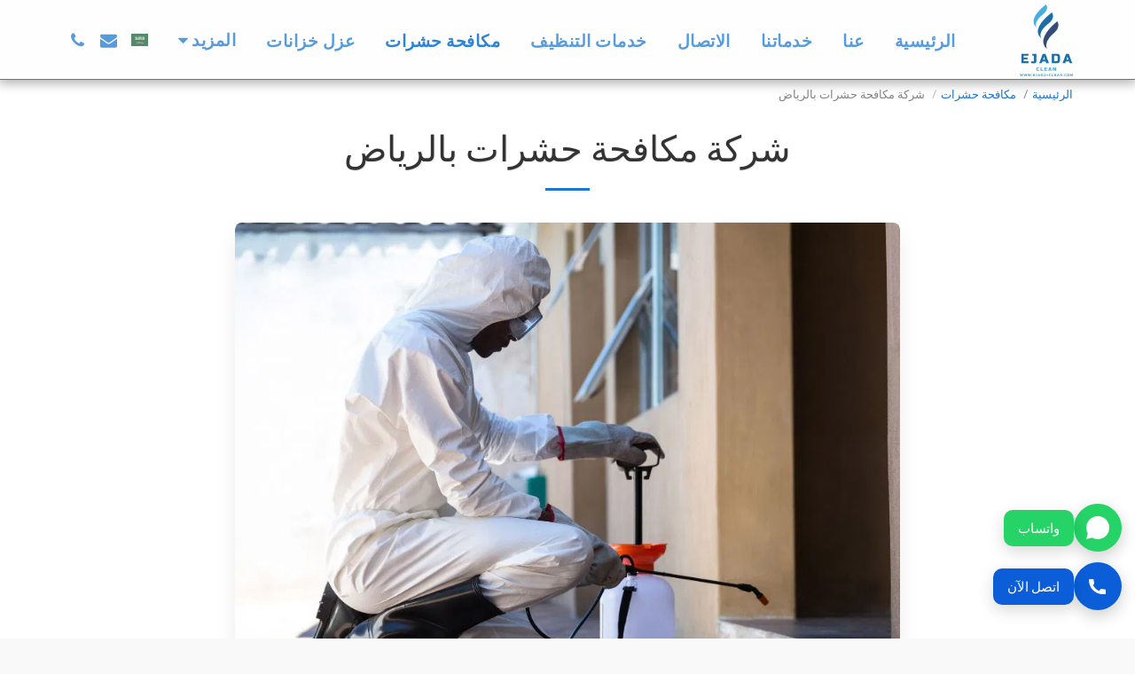

--- FILE ---
content_type: text/html;charset=UTF-8
request_url: https://www.ejada-clean.com/%D9%85%D9%83%D8%A7%D9%81%D8%AD%D8%A9-%D8%AD%D8%B4%D8%B1%D8%A7%D8%AA/%D8%B4%D8%B1%D9%83%D8%A9-%D9%85%D9%83%D8%A7%D9%81%D8%AD%D8%A9-%D8%AD%D8%B4%D8%B1%D8%A7%D8%AA-%D8%A8%D8%A7%D9%84%D8%B1%D9%8A%D8%A7%D8%B6
body_size: 31071
content:
<!DOCTYPE html><html dir="rtl" lang="ar" class=" inside_page inside_page_header_design s_layout1"><head><meta http-equiv="X-UA-Compatible" content="IE=edge"><meta name="viewport" content="width=device-width, initial-scale=1"><meta charset="utf-8"><meta name="format-detection" content="telephone=no"><link rel="dns-prefetch preconnect" href="https://cdn-cms.f-static.com" crossorigin="anonymous"/><link rel="dns-prefetch preconnect" href="https://fonts.gstatic.com" crossorigin="anonymous"/><link rel="dns-prefetch preconnect" href="https://cdn-cms.f-static.net" crossorigin="anonymous"/><link rel="dns-prefetch preconnect" href="https://images.cdn-files-a.com" crossorigin="anonymous"/><link rel="dns-prefetch preconnect" href="https://static.s123-cdn-network-a.com" crossorigin="anonymous"/><link rel="dns-prefetch preconnect" href="https://cdn-cms-s-8-4.f-static.net" crossorigin="anonymous"/><!-- Favicon --><link rel="shortcut icon" href="https://images.cdn-files-a.com/uploads/8898113/400_65b781ff03317.png?aspect_ratio=1:1&width=48&format=png" type="image/x-icon"><link rel="icon" href="https://images.cdn-files-a.com/uploads/8898113/400_65b781ff03317.png?aspect_ratio=1:1&width=48&format=png" type="image/x-icon"><link rel="manifest" href="https://cdn-cms-s-8-4.f-static.net/versions/2/css/manifest.json?w=&orderScreen=&websiteID=8898113&onlyContent=&tranW=&v=css_y246_61395393&wd=www.ejada-clean.com"><!-- Status Bar --><meta name="apple-mobile-web-app-status-bar-style" content="default"><!-- 152px icon --><link rel="apple-touch-icon" sizes="152x152" href="https://images.cdn-files-a.com/uploads/8898113/800_65b781ff03317.png?aspect_ratio=1:1&width=152&format=png"><!-- 180px icon --><link rel="apple-touch-icon" sizes="180x180" href="https://images.cdn-files-a.com/uploads/8898113/800_65b781ff03317.png?aspect_ratio=1:1&width=180&format=png"><!-- 167px icon --><link rel="apple-touch-icon" sizes="167x167" href="https://images.cdn-files-a.com/uploads/8898113/800_65b781ff03317.png?aspect_ratio=1:1&width=167&format=png"><!-- Mobile Browser Address Bar Color --><meta name="theme-color" content="#1976d2"><!-- Regular Meta Info --><title class="s123-js-pjax">شركة مكافحة حشرات بالرياض 0538652761 - إجادة كلين</title><meta name="description" content="إجادة للخدمات المنزلية نوفر خدمة مكافحة حشرات ورش مبيدات للمنازل بأفضل المواد الألمانية المصرح بها لمكافحة الصراصير الفئران النمل الأبيض البق أطلب الآن." class="s123-js-pjax"><meta name="keywords" content="رش ، مبيدات ، مكافحة ، حشرات ، صراصير ، بق ، نمل ، ابيض ، اسود ، الرياض ، بالرياض ، الفئران ، صراصير ، شركة مكافحة الثعابين بالرياض" class="s123-js-pjax"><link rel="canonical" href="https://www.ejada-clean.com/%D9%85%D9%83%D8%A7%D9%81%D8%AD%D8%A9-%D8%AD%D8%B4%D8%B1%D8%A7%D8%AA/%D8%B4%D8%B1%D9%83%D8%A9-%D9%85%D9%83%D8%A7%D9%81%D8%AD%D8%A9-%D8%AD%D8%B4%D8%B1%D8%A7%D8%AA-%D8%A8%D8%A7%D9%84%D8%B1%D9%8A%D8%A7%D8%B6" class="s123-js-pjax"/><style>/* arabic */
@font-face {
  font-family: 'Changa';
  font-style: normal;
  font-weight: 400;
  font-display: swap;
  src: url(https://fonts.gstatic.com/s/changa/v29/2-cm9JNi2YuVOUckY5y-eOz1paFD.woff2) format('woff2');
  unicode-range: U+0600-06FF, U+0750-077F, U+0870-088E, U+0890-0891, U+0897-08E1, U+08E3-08FF, U+200C-200E, U+2010-2011, U+204F, U+2E41, U+FB50-FDFF, U+FE70-FE74, U+FE76-FEFC, U+102E0-102FB, U+10E60-10E7E, U+10EC2-10EC4, U+10EFC-10EFF, U+1EE00-1EE03, U+1EE05-1EE1F, U+1EE21-1EE22, U+1EE24, U+1EE27, U+1EE29-1EE32, U+1EE34-1EE37, U+1EE39, U+1EE3B, U+1EE42, U+1EE47, U+1EE49, U+1EE4B, U+1EE4D-1EE4F, U+1EE51-1EE52, U+1EE54, U+1EE57, U+1EE59, U+1EE5B, U+1EE5D, U+1EE5F, U+1EE61-1EE62, U+1EE64, U+1EE67-1EE6A, U+1EE6C-1EE72, U+1EE74-1EE77, U+1EE79-1EE7C, U+1EE7E, U+1EE80-1EE89, U+1EE8B-1EE9B, U+1EEA1-1EEA3, U+1EEA5-1EEA9, U+1EEAB-1EEBB, U+1EEF0-1EEF1;
}
/* latin-ext */
@font-face {
  font-family: 'Changa';
  font-style: normal;
  font-weight: 400;
  font-display: swap;
  src: url(https://fonts.gstatic.com/s/changa/v29/2-cm9JNi2YuVOUckaJy-eOz1paFD.woff2) format('woff2');
  unicode-range: U+0100-02BA, U+02BD-02C5, U+02C7-02CC, U+02CE-02D7, U+02DD-02FF, U+0304, U+0308, U+0329, U+1D00-1DBF, U+1E00-1E9F, U+1EF2-1EFF, U+2020, U+20A0-20AB, U+20AD-20C0, U+2113, U+2C60-2C7F, U+A720-A7FF;
}
/* latin */
@font-face {
  font-family: 'Changa';
  font-style: normal;
  font-weight: 400;
  font-display: swap;
  src: url(https://fonts.gstatic.com/s/changa/v29/2-cm9JNi2YuVOUckZpy-eOz1pQ.woff2) format('woff2');
  unicode-range: U+0000-00FF, U+0131, U+0152-0153, U+02BB-02BC, U+02C6, U+02DA, U+02DC, U+0304, U+0308, U+0329, U+2000-206F, U+20AC, U+2122, U+2191, U+2193, U+2212, U+2215, U+FEFF, U+FFFD;
}
/* arabic */
@font-face {
  font-family: 'Changa';
  font-style: normal;
  font-weight: 700;
  font-display: swap;
  src: url(https://fonts.gstatic.com/s/changa/v29/2-cm9JNi2YuVOUckY5y-eOz1paFD.woff2) format('woff2');
  unicode-range: U+0600-06FF, U+0750-077F, U+0870-088E, U+0890-0891, U+0897-08E1, U+08E3-08FF, U+200C-200E, U+2010-2011, U+204F, U+2E41, U+FB50-FDFF, U+FE70-FE74, U+FE76-FEFC, U+102E0-102FB, U+10E60-10E7E, U+10EC2-10EC4, U+10EFC-10EFF, U+1EE00-1EE03, U+1EE05-1EE1F, U+1EE21-1EE22, U+1EE24, U+1EE27, U+1EE29-1EE32, U+1EE34-1EE37, U+1EE39, U+1EE3B, U+1EE42, U+1EE47, U+1EE49, U+1EE4B, U+1EE4D-1EE4F, U+1EE51-1EE52, U+1EE54, U+1EE57, U+1EE59, U+1EE5B, U+1EE5D, U+1EE5F, U+1EE61-1EE62, U+1EE64, U+1EE67-1EE6A, U+1EE6C-1EE72, U+1EE74-1EE77, U+1EE79-1EE7C, U+1EE7E, U+1EE80-1EE89, U+1EE8B-1EE9B, U+1EEA1-1EEA3, U+1EEA5-1EEA9, U+1EEAB-1EEBB, U+1EEF0-1EEF1;
}
/* latin-ext */
@font-face {
  font-family: 'Changa';
  font-style: normal;
  font-weight: 700;
  font-display: swap;
  src: url(https://fonts.gstatic.com/s/changa/v29/2-cm9JNi2YuVOUckaJy-eOz1paFD.woff2) format('woff2');
  unicode-range: U+0100-02BA, U+02BD-02C5, U+02C7-02CC, U+02CE-02D7, U+02DD-02FF, U+0304, U+0308, U+0329, U+1D00-1DBF, U+1E00-1E9F, U+1EF2-1EFF, U+2020, U+20A0-20AB, U+20AD-20C0, U+2113, U+2C60-2C7F, U+A720-A7FF;
}
/* latin */
@font-face {
  font-family: 'Changa';
  font-style: normal;
  font-weight: 700;
  font-display: swap;
  src: url(https://fonts.gstatic.com/s/changa/v29/2-cm9JNi2YuVOUckZpy-eOz1pQ.woff2) format('woff2');
  unicode-range: U+0000-00FF, U+0131, U+0152-0153, U+02BB-02BC, U+02C6, U+02DA, U+02DC, U+0304, U+0308, U+0329, U+2000-206F, U+20AC, U+2122, U+2191, U+2193, U+2212, U+2215, U+FEFF, U+FFFD;
}
/* latin-ext */
@font-face {
  font-family: 'Titillium Web';
  font-style: italic;
  font-weight: 400;
  font-display: swap;
  src: url(https://fonts.gstatic.com/s/titilliumweb/v19/NaPAcZTIAOhVxoMyOr9n_E7fdMbWAaxWTL6RsVo_.woff2) format('woff2');
  unicode-range: U+0100-02BA, U+02BD-02C5, U+02C7-02CC, U+02CE-02D7, U+02DD-02FF, U+0304, U+0308, U+0329, U+1D00-1DBF, U+1E00-1E9F, U+1EF2-1EFF, U+2020, U+20A0-20AB, U+20AD-20C0, U+2113, U+2C60-2C7F, U+A720-A7FF;
}
/* latin */
@font-face {
  font-family: 'Titillium Web';
  font-style: italic;
  font-weight: 400;
  font-display: swap;
  src: url(https://fonts.gstatic.com/s/titilliumweb/v19/NaPAcZTIAOhVxoMyOr9n_E7fdMbWD6xWTL6RsQ.woff2) format('woff2');
  unicode-range: U+0000-00FF, U+0131, U+0152-0153, U+02BB-02BC, U+02C6, U+02DA, U+02DC, U+0304, U+0308, U+0329, U+2000-206F, U+20AC, U+2122, U+2191, U+2193, U+2212, U+2215, U+FEFF, U+FFFD;
}
/* latin-ext */
@font-face {
  font-family: 'Titillium Web';
  font-style: italic;
  font-weight: 700;
  font-display: swap;
  src: url(https://fonts.gstatic.com/s/titilliumweb/v19/NaPFcZTIAOhVxoMyOr9n_E7fdMbetIlDb5ycm2A2xcCP.woff2) format('woff2');
  unicode-range: U+0100-02BA, U+02BD-02C5, U+02C7-02CC, U+02CE-02D7, U+02DD-02FF, U+0304, U+0308, U+0329, U+1D00-1DBF, U+1E00-1E9F, U+1EF2-1EFF, U+2020, U+20A0-20AB, U+20AD-20C0, U+2113, U+2C60-2C7F, U+A720-A7FF;
}
/* latin */
@font-face {
  font-family: 'Titillium Web';
  font-style: italic;
  font-weight: 700;
  font-display: swap;
  src: url(https://fonts.gstatic.com/s/titilliumweb/v19/NaPFcZTIAOhVxoMyOr9n_E7fdMbetIlDYZycm2A2xQ.woff2) format('woff2');
  unicode-range: U+0000-00FF, U+0131, U+0152-0153, U+02BB-02BC, U+02C6, U+02DA, U+02DC, U+0304, U+0308, U+0329, U+2000-206F, U+20AC, U+2122, U+2191, U+2193, U+2212, U+2215, U+FEFF, U+FFFD;
}
/* latin-ext */
@font-face {
  font-family: 'Titillium Web';
  font-style: normal;
  font-weight: 400;
  font-display: swap;
  src: url(https://fonts.gstatic.com/s/titilliumweb/v19/NaPecZTIAOhVxoMyOr9n_E7fdM3mDaZRbryhsA.woff2) format('woff2');
  unicode-range: U+0100-02BA, U+02BD-02C5, U+02C7-02CC, U+02CE-02D7, U+02DD-02FF, U+0304, U+0308, U+0329, U+1D00-1DBF, U+1E00-1E9F, U+1EF2-1EFF, U+2020, U+20A0-20AB, U+20AD-20C0, U+2113, U+2C60-2C7F, U+A720-A7FF;
}
/* latin */
@font-face {
  font-family: 'Titillium Web';
  font-style: normal;
  font-weight: 400;
  font-display: swap;
  src: url(https://fonts.gstatic.com/s/titilliumweb/v19/NaPecZTIAOhVxoMyOr9n_E7fdMPmDaZRbrw.woff2) format('woff2');
  unicode-range: U+0000-00FF, U+0131, U+0152-0153, U+02BB-02BC, U+02C6, U+02DA, U+02DC, U+0304, U+0308, U+0329, U+2000-206F, U+20AC, U+2122, U+2191, U+2193, U+2212, U+2215, U+FEFF, U+FFFD;
}
/* latin-ext */
@font-face {
  font-family: 'Titillium Web';
  font-style: normal;
  font-weight: 700;
  font-display: swap;
  src: url(https://fonts.gstatic.com/s/titilliumweb/v19/NaPDcZTIAOhVxoMyOr9n_E7ffHjDGIVzY5abuWIGxA.woff2) format('woff2');
  unicode-range: U+0100-02BA, U+02BD-02C5, U+02C7-02CC, U+02CE-02D7, U+02DD-02FF, U+0304, U+0308, U+0329, U+1D00-1DBF, U+1E00-1E9F, U+1EF2-1EFF, U+2020, U+20A0-20AB, U+20AD-20C0, U+2113, U+2C60-2C7F, U+A720-A7FF;
}
/* latin */
@font-face {
  font-family: 'Titillium Web';
  font-style: normal;
  font-weight: 700;
  font-display: swap;
  src: url(https://fonts.gstatic.com/s/titilliumweb/v19/NaPDcZTIAOhVxoMyOr9n_E7ffHjDGItzY5abuWI.woff2) format('woff2');
  unicode-range: U+0000-00FF, U+0131, U+0152-0153, U+02BB-02BC, U+02C6, U+02DA, U+02DC, U+0304, U+0308, U+0329, U+2000-206F, U+20AC, U+2122, U+2191, U+2193, U+2212, U+2215, U+FEFF, U+FFFD;
}</style><!-- Facebook Meta Info --><meta property="og:url" content="https://www.ejada-clean.com/%D9%85%D9%83%D8%A7%D9%81%D8%AD%D8%A9-%D8%AD%D8%B4%D8%B1%D8%A7%D8%AA/%D8%B4%D8%B1%D9%83%D8%A9-%D9%85%D9%83%D8%A7%D9%81%D8%AD%D8%A9-%D8%AD%D8%B4%D8%B1%D8%A7%D8%AA-%D8%A8%D8%A7%D9%84%D8%B1%D9%8A%D8%A7%D8%B6" class="s123-js-pjax"><meta property="og:image" content="https://images.cdn-files-a.com/uploads/8898113/800_65d09a6820c33.jpg" class="s123-js-pjax"><meta property="og:description" content="إجادة للخدمات المنزلية نوفر خدمة مكافحة حشرات ورش مبيدات للمنازل بأفضل المواد الألمانية المصرح بها لمكافحة الصراصير الفئران النمل الأبيض البق أطلب الآن." class="s123-js-pjax"><meta property="og:title" content="شركة مكافحة حشرات بالرياض 0538652761 - إجادة كلين" class="s123-js-pjax"><meta property="og:site_name" content="شركة إجادة للخدمات المنزلية" class="s123-js-pjax"><meta property="og:see_also" content="https://www.ejada-clean.com" class="s123-js-pjax"><!-- Google+ Meta Info --><meta itemprop="name" content="شركة مكافحة حشرات بالرياض 0538652761 - إجادة كلين" class="s123-js-pjax"><meta itemprop="description" content="إجادة للخدمات المنزلية نوفر خدمة مكافحة حشرات ورش مبيدات للمنازل بأفضل المواد الألمانية المصرح بها لمكافحة الصراصير الفئران النمل الأبيض البق أطلب الآن." class="s123-js-pjax"><meta itemprop="image" content="https://images.cdn-files-a.com/uploads/8898113/800_65d09a6820c33.jpg" class="s123-js-pjax"><!-- Twitter Meta Info --><meta name="twitter:card" content="summary" class="s123-js-pjax"><meta name="twitter:url" content="https://www.ejada-clean.com/%D9%85%D9%83%D8%A7%D9%81%D8%AD%D8%A9-%D8%AD%D8%B4%D8%B1%D8%A7%D8%AA/%D8%B4%D8%B1%D9%83%D8%A9-%D9%85%D9%83%D8%A7%D9%81%D8%AD%D8%A9-%D8%AD%D8%B4%D8%B1%D8%A7%D8%AA-%D8%A8%D8%A7%D9%84%D8%B1%D9%8A%D8%A7%D8%B6" class="s123-js-pjax"><meta name="twitter:title" content="شركة مكافحة حشرات بالرياض 0538652761 - إجادة كلين" class="s123-js-pjax"><meta name="twitter:description" content="إجادة للخدمات المنزلية نوفر خدمة مكافحة حشرات ورش مبيدات للمنازل بأفضل المواد الألمانية المصرح بها لمكافحة الصراصير الفئران النمل الأبيض البق أطلب الآن." class="s123-js-pjax"><meta name="twitter:image" content="https://images.cdn-files-a.com/uploads/8898113/800_65d09a6820c33.jpg" class="s123-js-pjax"><meta name="robots" content="all" class="s123-js-pjax"><!-- Google Tag Manager --><script>(function(w,d,s,l,i){w[l]=w[l]||[];w[l].push({'gtm.start':
new Date().getTime(),event:'gtm.js'});var f=d.getElementsByTagName(s)[0],
j=d.createElement(s),dl=l!='dataLayer'?'&l='+l:'';j.async=true;j.src=
'https://www.googletagmanager.com/gtm.js?id='+i+dl;f.parentNode.insertBefore(j,f);
})(window,document,'script','dataLayer',"GTM-N2J379FP");</script><!-- End Google Tag Manager --><meta name="google-site-verification" content="google-site-verification=1L7t2prUL7xCUeM7c83bUhaZvTVQoOKc4QILJneHxSY"><!-- Website CSS variables --><style>:root { --global_main_color: #1976d2; --global_main_color_btn_text_color: #ffffff; --home_text_color: #ffffff; --home_third_background_color: #000000; --home_custom_image_size: px; --home_custom_image_width: px; --home_text_size_px: 70px; --home_text_size_2_px: 45px; --slogan_text_size_px: 22px; --home_text_size: 70; --home_text_size_2: 45; --slogan_text_size: 22; --home_text_size_px_media: 70px; --home_text_size_2_px_media: 45px; --slogan_text_size_px_media: 22px; --layout_text_align: center; --layout_text_align_rtl: center; --layout_text_box_width: 100%; --layout_left_side_width: 50%; --layout_left_side_width_vh: 50vh; --homepage_layout_height: 75%; --homepage_layout_height_vh: 75vh; --homepage_layout_height_menu_space: 0px; --mainNavMobileHeight: 0px; --homepage_layout_height_opacity_space_top: 0px; --homepage_layout_height_opacity_space_bottom: 0px; --mobileMenuFontSize: 20px; --mobileMenuPagesSpace: 5px; --homepageShapeDividerList_Size: 17%; --layout_bottom_spacing: 0px; --window-height: 100vh; --window-width: 100vw; --menu_font_size: 19px; --menu_pages_space: 3px; --menu_pages_side_padding: 15px; --menu_pages_letter_spacing: 0.026315789473684em; --menu_pages_word_spacing: 0px; --menu_thin_border: #1976d2; --mobileMenuTextAlign: center; --menu_text_color: #1976d2; --menu_text_hover_color: #1976d2; --menu_color: #ffffff; --modules_color_text: #1976d2; --modules_color_text_second: #1976d2; --inside_modules_color_text: #333333; --sectionsPadding: 100px; --home_text_top_space_1: 0px; --home_text_bottom_space_1: 16px; --home_text_top_space_2: 0px; --home_text_bottom_space_2: 30px; --home_text_top_space_3: 0px; --home_text_bottom_space_3: 31px; --homepage_padding_top: px; --homepage_padding_bottom: px; --homepage_main_goal_margin_top: 0px; --homepage_main_goal_margin_bottom: 0px; --homepage_second_goal_margin_top: 0px; --homepage_second_goal_margin_bottom: 0px; --modules_color_second: #ffffff; --modules_color: #f9f9f9; --footer_back: #1976d2; --footer_text_hover: #ffffff; --footer_links_color: #ffffff; --footer_text: #ffffff; --home_background_color: #000000; --inside_modules_color_box: #f9f9f9; --inside_modules_color_text_box: #1976d2; --module_separate_border_color: #1976d2; --modules_color_box: #ffffff; --modules_color_second_box: #f9f9f9; --modules_color_text_second_box: #1976d2; --inside_modules_color: #ffffff; --modules_color_text_box: #1976d2; --font_logo: Titillium Web; --font_menu: Titillium Web; --global_font: Titillium Web; --font_slogan: Titillium Web; --font_slogan_2: Titillium Web; --font_second_slogan: Titillium Web; --font_modules_header: Titillium Web; --sticky_menu: 1; --scrollHeaderSize: 0px; --modules_color_section_main: #ffffff; --modules_color_section_btn_text: #1976d2; --modules_color_second_section_main: #1976d2; --modules_color_second_section_btn_text: #ffffff; --inside_modules_color_section_box_main: #1976d2; --inside_modules_color_section_btn_text: #ffffff; --line_height_modules_header: 1.25; --global_line_height: 1.25;} </style><!-- Custom CSS --><!-- Minimize CSS files --><link rel="stylesheet" href="https://cdn-cms-s-8-4.f-static.net/versions/2/system_mini/css/minimize_main_rtl.css?v=y84124423283" type="text/css" crossorigin="anonymous"><style>.service-extra-attributes {line-height:1;display:flex;flex-direction:row;flex-wrap:wrap;gap:5px;margin-top:0.5em;margin-bottom:0.5em;}.service-extra-attributes.center-attributes {justify-content:center;}.service-extra-attr {display:flex;align-items:center;}.s123-page-data-services.s123-page-data-services-1 .service-extra-attr.box-color-target.box-primary.box-text-primary,.s123-page-data-services.s123-page-data-services-2 .service-extra-attr.box-color-target.box-primary.box-text-primary {background-color:var(--inside_modules_color_text) !important;color:var(--inside_modules_color) !important;}.s123-page-data-services.s123-page-data-services-1 .service-extra-attr.box-color-target.box-primary.box-text-primary .icon-mask .svg-m , .s123-page-data-services.s123-page-data-services-2 .service-extra-attr.box-color-target.box-primary.box-text-primary .icon-mask .svg-m {background-color:var(--inside_modules_color) !important;}.s123-module-services.bg-primary-black .service-extra-attr.box-primary.box-text-primary {background-color:#fff !important;color:#000 !important;}.s123-module-services.bg-primary-black .box-color-target.service-extra-attr.background-primary-color.btn-primary-text-color {background-color:#fff !important;color:#000 !important;}.s123-module-services.bg-primary-black .service-extra-attr.bg-primary-black {background-color:#fff !important;color:#000 !important;}.s123-module-services.bg-primary-white .box-color-target.service-extra-attr.background-primary-color.btn-primary-text-color {background-color:#000 !important;color:#fff !important;}.s123-module-services.bg-primary-white .service-extra-attr.bg-primary-white {background-color:#000 !important;color:#fff !important;}.s123-module-services.bg-primary-gray .service-extra-attr.box-primary.box-text-primary {background-color:#444950 !important;color:#ebedf0 !important;}.s123-module-services.bg-primary-gray .service-extra-attr.background-primary-color.btn-primary-text-color {background-color:#444950!important;color:#ebedf0 !important;}.s123-module-services.bg-primary-gray .service-extra-attr.bg-primary-gray {background-color:#000 !important;color:#fff !important;}.s123-module-services.bg-primary .box-color-target.service-extra-attr.background-primary-color.btn-primary-text-color {background-color:#444950 !important;color:#ebedf0 !important;}.service-extra-attr.bg-primary-black {background-color:white !important;color:black !important;}.service-extra-attr.bg-primary-white {background-color:black !important;color:white !important;}.service-extra-attr.bg-primary-gray {background-color:#444950 !important;color:#ebedf0 !important;}.s123-module-services.bg-primary .service-extra-attr.box-color-target.background-primary-color.btn-primary-text-color {background-color:var(--modules_color_section_btn_text) !important;color:var(--modules_color_section_main) !important;}.s123-module-services .service-extra-attr.box-color-target.background-primary-color.btn-primary-text-color {background-color:var(--modules_color_second_section_btn_text) !important;color:var(--modules_color_second_section_main) !important;}.s123-module-services.bg-primary-black .service-extra-attr.box-color-target.background-primary-color.btn-primary-text-color {background-color:white !important;color:black !important;}.s123-module-services.bg-primary-white .service-extra-attr.box-color-target.background-primary-color.btn-primary-text-color {background-color:black !important;color:white !important;}.s123-module-services.bg-primary-gray .service-extra-attr.box-color-target.background-primary-color.btn-primary-text-color {background-color:#444950 !important;color:#ebedf0 !important;}.s123-module-services.bg-primary .service-extra-attr.box-color-target.box-primary.box-text-primary {background-color:var(--modules_color_text_box) !important;color:var(--modules_color_box) !important;}.s123-module-services.bg-primary .service-extra-attr.box-color-target.box-primary.box-text-primary .icon-mask .svg-m {background-color:var(--modules_color_box) !important;}.service-extra-attr-icon-wrapper {display:inline-block;vertical-align:middle;margin-inline-end:4px;overflow:hidden;}.service-extra-attr-icon-wrapper img,.service-extra-attr-icon-wrapper svg,.service-extra-attr-icon-wrapper .s123-icon-converter {max-width:100%;max-height:100%;object-fit:contain;}.s123-module-services:not(.bg-primary) .service-extra-attr.box-primary .icon-mask .svg-m {background-color:var(--global_main_color) !important;}.s123-module-services:not(.bg-primary) .service-extra-attr.box-primary.box-text-primary .icon-mask .svg-m {background-color:var(--global_main_color) !important;}.s123-module-services:not(.bg-primary):not(.bg-primary-black):not(.bg-primary-white):not(.bg-primary-gray) .service-extra-attr.box-primary.box-text-primary {color:var(--modules_color_second_box) !important;background-color:var(--modules_color_text_second_box) !important;}.s123-module-services:not(.bg-primary):not(.bg-primary-black):not(.bg-primary-white):not(.bg-primary-gray) .service-extra-attr.box-color-target.box-primary.box-text-primary {color:var(--modules_color_second_box) !important;background-color:var(--modules_color_text_second_box) !important;}.s123-module-services:not(.bg-primary):not(.bg-primary-black):not(.bg-primary-white):not(.bg-primary-gray) .service-extra-attr.box-color-target.box-primary.box-text-primary .icon-mask .svg-m{background-color:var(--modules_color_second_box) !important;}.s123-module-services:not(.bg-primary):not(.bg-primary-black):not(.bg-primary-white):not(.bg-primary-gray) .service-extra-attr.box-primary.box-text-primary .icon-mask .svg-m {background-color:var(--modules_color_second_box) !important;}.s123-module-services.background-primary-color.btn-primary-text-color:not(.bg-primary):not(.bg-primary-black):not(.bg-primary-white):not(.bg-primary-gray) .service-extra-attr.box-color-target.box-primary.box-text-primary {color:var(--global_main_color) !important;background-color:var(--modules_color_section_btn_text) !important;}.s123-module-services.background-primary-color.btn-primary-text-color:not(.bg-primary):not(.bg-primary-black):not(.bg-primary-white):not(.bg-primary-gray) .service-extra-attr.box-color-target.box-primary.box-text-primary .icon-mask .svg-m {background-color:var(--global_main_color) !important;}.s123-module-services.bg-primary-gray .service-extra-attr.box-color-target.box-primary.box-text-primary {background-color:#444950 !important;color:#ebedf0 !important;}.s123-module-services.bg-primary-gray .service-extra-attr.box-color-target.box-primary.box-text-primary .icon-mask .svg-m {background-color:#ebedf0 !important;}.s123-module-services.bg-primary-white .service-extra-attr.box-color-target.box-primary.box-text-primary {background-color:#000 !important;color:#fff !important;}.s123-module-services.bg-primary-white .service-extra-attr.box-color-target.box-primary.box-text-primary .icon-mask .svg-m {background-color:#fff !important;}.s123-module-services.bg-primary-black .service-extra-attr.box-color-target.box-primary.box-text-primary {background-color:#fff !important;color:#000 !important;}.s123-module-services.bg-primary-black .service-extra-attr.box-color-target.box-primary.box-text-primary .icon-mask .svg-m {background-color:#000 !important;}.s123-module-services.bg-primary-white .service-extra-attr.box-primary .icon-mask .svg-m {background-color:white !important;}.s123-module-services.bg-primary-black .service-extra-attr.box-primary .icon-mask .svg-m {background-color:black !important;}.s123-module-services.bg-primary-gray .service-extra-attr.box-primary .icon-mask .svg-m {background-color:#ebedf0 !important;}.s123-module-services.bg-primary .service-extra-attr.box-primary .icon-mask .svg-m {background-color:var(--modules_color_second_box) !important;}.s123-module-services.bg-primary-black .service-extra-attr.background-primary-color .icon-mask .svg-m {background-color:#000 !important;}.s123-module-services.bg-primary-white .service-extra-attr.background-primary-color .icon-mask .svg-m {background-color:#fff !important;}.s123-module-services.bg-primary-gray .service-extra-attr.background-primary-color .icon-mask .svg-m {background-color:#ebedf0 !important;}.service-extra-attr.background-primary-color .icon-mask .svg-m {background-color:var(--modules_color_section_main) !important;}.service-extra-attr.bg-primary-black .icon-mask .svg-m {background-color:black !important;}.service-extra-attr.bg-primary-white .icon-mask .svg-m {background-color:white !important;}.service-extra-attr.bg-primary-gray .icon-mask .svg-m {background-color:#ebedf0 !important;}.service-spacer {height:10px;}.service-image.bgLazyload {background-position:center center;}.s123-module-services p.m-i-whitespace-pre-wrap {white-space:pre-wrap;word-wrap:break-word;}
.s123-module-services.bg-primary.background-primary-color.btn-primary-text-color i.svg-m.primary-color {background-color:var(--modules_color_section_btn_text) !important;}.s123-module-services.layout-1 {padding:50px 0;}.s123-module-services.layout-1 .features-container {margin-bottom:-30px;}.s123-module-services.layout-1 .service-item {margin-bottom:51px;display:flex;flex-direction:column;align-items:center;}.s123-module-services.layout-1 .service-item img {width:6rem;height:6rem;object-fit:cover;margin-bottom:15px;}.s123-module-services.layout-1 .service-item p {white-space:pre-wrap;word-wrap:break-word;overflow:hidden;}.s123-module-services.layout-1 .service-item .service-video-container {width:132px;height:132px;align-self:center;border-radius:100%;overflow:hidden;margin:5px;}.s123-module-services.layout-1 .service-item .service-video-container .services_illustration_video {width:100%;height:100%;}.s123-module-services.layout-1 .service-item .fa-stack {background-size:cover;background-position:center center;background-repeat:no-repeat;margin:5px 5px 22px;align-self:center;}@media(max-width:767px) {.s123-module-services.layout-1 .service-item .fa-stack {margin-bottom:14px;}}.s123-module-services.layout-1 .service-item .fa-stack img {width:1em;height:auto;}.s123-module-services.layout-1 .service-item p {margin-bottom:0;}@media(max-width:767px) {.s123-module-services.layout-1 .service-item p {margin-bottom:0;}}.s123-page-data-services.layout-1 p {white-space:pre-wrap;word-wrap:break-word;}.s123-module-services.layout-1 .service-item .servcies-more-link {align-self:center;white-space:pre-wrap;word-wrap:break-word;margin-top:32px;}.s123-page-data-services.layout-1 .services-category:not([data-categories-filter="s123-g-show-all"]) {display:none;}.s123-module-services.layout-1.section-static-text-color .service-item {color:var(--section-title-color) !important;}.s123-module-services.layout-1.section-static-text-color .service-item .svg-m {background-color:var(--section-title-color) !important;}.s123-module-services.layout-1.section-static-text-color .servcies-more-link {color:var(--section-title-reverse-color) !important;background-color:var(--section-title-color) !important;border-color:var(--section-title-color) !important;}
.s123-module-services.layout-2 {padding:50px 0;}.s123-module-services.layout-2 .features-container {margin-bottom:-30px;}.s123-module-services.layout-2 .service-item p {white-space:pre-wrap;word-wrap:break-word;overflow:hidden;margin-bottom:0;}.s123-module-services.layout-2 .service-item {margin-bottom:56px;}.s123-module-services.layout-2 .service-item .service-item-title {display:flex;align-items:center;justify-content:center;line-height:1.3;gap:24px;}@media ( min-width:768px ){.s123-module-services.layout-2 .services-row-4 .service-item .service-item-title .service-title-text {text-align:start;max-width:140px;}}.s123-module-services.layout-2 .service-item h4.service-layout-2-video {display:inline-flex;align-items:center;width:100%;justify-content:center;}.s123-module-services.layout-2 .service-item .service-video-container {width:2.5rem;height:2.5rem;border-radius:100%;overflow:hidden;margin:5px;}.s123-module-services.layout-2 .service-item .service-video-container .services_illustration_video {width:100%;height:100%;}.s123-module-services.layout-2 .service-item .fa-stack {background-size:cover;background-position:center center;background-repeat:no-repeat;margin:5px 0;aspect-ratio:1/1;width:2.5rem;height:2.5rem;}.s123-module-services.layout-2 .service-item .fa-stack.no-img-layout-2 {width:0;margin-inline:0;}.s123-page-data-services.layout-2 p {white-space:pre-wrap;word-wrap:break-word;}.s123-page-data-services.layout-2 .services-category:not([data-categories-filter="s123-g-show-all"]) {display:none;}.s123-module-services.layout-2.section-static-text-color .service-item a:not(.p-m-b-design):not(.btn-primary-automatic-recommended):not(.btn-primary),.s123-module-services.layout-2.section-static-text-color .service-item {color:var(--section-title-color) !important;}.s123-module-services.layout-2.section-static-text-color .service-item .svg-m {background-color:var(--section-title-color) !important;}.s123-module-services.layout-2 .service-item .servcies-more-link {display:block;align-self:center;white-space:pre-wrap;word-wrap:break-word;margin-top:1.5rem;}
.s123-module-services.layout-3 .service {padding-top:32px;padding-bottom:32px;text-align:center;}.s123-module-services.layout-3 .service-extra-attr.compact-mode {display:inline-flex;}.s123-module-services.layout-3 .service > * {clear:both;margin-bottom:0;}.s123-module-services.layout-3 .service > h4 {display:flex;margin-top:0;}.s123-module-services.layout-3 .service a {opacity:1;}.s123-module-services.layout-3 .service img,.s123-module-services.layout-3 .service .services_illustration_video {max-width:296px;max-height:166px;margin-bottom:15px;}.s123-module-services.layout-3 .service .service-icon {text-align:center;font-size:6.9rem;min-width:150px;}.s123-module-services.layout-3 .service .service-icon img {width:150px;}.s123-module-services.layout-3 .service > h3,.s123-module-services.layout-3 .service > p {display:flex;}@media ( min-width:768px ){.s123-module-services.layout-3 .service {padding:48px;text-align:left;}.s123-module-services.layout-3 .service > * {clear:none;margin-bottom:0;}html[dir=rtl] .s123-module-services.layout-3 .service {text-align:right;}.s123-module-services.layout-3 .service img,.s123-module-services.layout-3 .service .service-icon,.s123-module-services.layout-3 .service .services_illustration_video {max-width:358px;max-height:201px;margin-bottom:8px;margin-right:50px;float:left;}.s123-module-services.layout-3 .service:nth-child(even) img,.s123-module-services.layout-3 .service:nth-child(even) .service-icon {margin-right:0;margin-left:50px;float:right;}html[dir=rtl] .s123-module-services.layout-3 .service img,html[dir=rtl] .s123-module-services.layout-3 .service .service-icon {margin-right:0;margin-left:50px;float:right;}html[dir=rtl] .s123-module-services.layout-3 .service:nth-child(even) img,html[dir=rtl] .s123-module-services.layout-3 .service:nth-child(even) .service-icon {margin-left:0;margin-right:50px;float:left;}}.s123-module-services.layout-3 .service .servcies-more-link {white-space:pre-wrap;word-wrap:break-word;margin-top:15px;}.s123-page-data-services.layout-3 .services-category:not([data-categories-filter="s123-g-show-all"]) {display:none;}.s123-module-services.layout-3.section-static-text-color .service:not(.box-primary) {color:var(--section-title-color) !important;}.s123-module-services.layout-3.section-static-text-color .service:not(.box-primary) .svg-m {background-color:var(--section-title-color) !important;}.s123-module-services.layout-3.section-static-text-color .service:not(.box-primary) .servcies-more-link {color:var(--section-title-reverse-color) !important;background-color:var(--section-title-color) !important;border-color:var(--section-title-color) !important;}
.s123-module-services.layout-4 {padding:50px 0;}.s123-module-services.layout-4 .features-container {margin-bottom:-30px;}.s123-module-services.layout-4 .service-item p {white-space:pre-wrap;word-wrap:break-word;overflow:hidden;margin-bottom:5px;}.s123-module-services.layout-4 .service-link {text-decoration:none;display:block;}.s123-module-services.layout-4 .service-item {padding:51px 20px;margin-bottom:30px;display:flex;flex-direction:column;}.s123-module-services.layout-4 .service-item.item-features-layout-14 {padding:20px 20px 51px 20px;}.s123-module-services.layout-4 .service-item .service-video-container {width:170px;height:170px;align-self:center;border-radius:100%;overflow:hidden;margin:5px;}.s123-module-services.layout-4 .service-item .fa-stack {width:170px;height:170px;}.s123-module-services.layout-4 .service-item .service-video-container .services_illustration_video {width:100%;height:auto;}.s123-module-services.layout-4 .service-item .fa-stack {background-size:cover;background-position:center center;background-repeat:no-repeat;margin:5px;align-self:center;}.s123-module-services.layout-4 .service-item .fa-stack img {width:100%;height:auto;}.s123-page-data-services.layout-4 p {white-space:pre-wrap;word-wrap:break-word;}.s123-module-services.layout-4 .service-item h4 {margin:32px 0 16px 0;}.s123-module-services.layout-4 .service-item.item-features-layout-14 p {margin-bottom:25px;}@media(max-width:767px) {.s123-module-services.layout-4 .service-item h4 {margin-bottom:8px;}}.s123-module-services.layout-4 .service-item.bg-primary-black .fa-stack .svg-m {background:#fff;}.s123-page-data-services.layout-4 .services-category:not([data-categories-filter="s123-g-show-all"]) {display:none;}.s123-module-services.layout-4 .service-item .servcies-more-link {display:block;white-space:pre-wrap;word-wrap:break-word;margin-top:1.5rem;}
.s123-module-services.layout-6 {padding:50px 0;}.s123-module-services.layout-6 .features-container {margin-bottom:-85px;display:flex;flex-wrap:wrap;justify-content:space-between;flex-direction:column;}.s123-module-services.layout-6 .service-item p {white-space:pre-wrap;word-wrap:break-word;opacity:0.7;width:90%;margin-bottom:0;}.s123-module-services.layout-6 .service-item {display:flex;flex-flow:row;margin-bottom:56px;padding:0 15px;transition:transform 0.3s ease;}.s123-module-services.layout-6 .service-item:hover {transform:translateY(-5px);}.s123-module-services.layout-6 .s123-col-centered {margin-bottom:30px;}@media (min-width:992px) {.s123-module-services.layout-6 .items-per-row-2 {width:50%;}.s123-module-services.layout-6 .items-per-row-3 {width:33.333%;}.s123-module-services.layout-6 .items-per-row-4 {width:25%;}}.s123-module-services.layout-6 .service-item .service-video-container {width:3rem;height:3rem;border-radius:100%;overflow:hidden;display:flex;justify-content:center;flex-grow:1;}.s123-module-services.layout-6 .service-item .service-video-container .services_illustration_video {width:100%;height:100%;}.s123-module-services.layout-6 .service-item .service-img-container {width:4.7em; display:flex;justify-content:center;flex-shrink:0;align-items:flex-start;}.s123-module-services.layout-6 .service-item .service-text-container {text-align:left;margin-left:32px;width:calc(100% - 5.7em); }html[dir="rtl"] .s123-module-services.layout-6 .service-item .service-text-container {text-align:right;margin-left:0;margin-right:32px;}.s123-module-services.layout-6 .service-item h4 {margin-top:0;margin-bottom:12px;}.s123-module-services.layout-6 .service-item .more-link,.s123-module-services.layout-6 .service-item .servcies-more-link {display:inline-block;margin-top:15px;}.s123-module-services.layout-6 .service-item .fa-stack i {line-height:normal;}.s123-module-services.layout-6 .service-item .fa-stack img {width:2em;height:auto;}.s123-module-services.layout-6 .service-item .fa-stack[data-is-image="true"] {width:1.5em;height:1.5em;background-size:cover;background-position:center center;background-repeat:no-repeat;}@media (max-width:767px) {.s123-module-services.layout-6 .service-item {padding:0;max-width:100%;}.s123-module-services.layout-6 .service-item .service-text-container {width:calc(100% - 5.7em);}}.s123-page-data-services.layout-6 .services-category:not([data-categories-filter="s123-g-show-all"]) {display:none;}.s123-module-services.layout-6.section-static-text-color .service-item a:not(.p-m-b-design):not(.btn-primary-automatic-recommended):not(.btn-primary),.s123-module-services.layout-6.section-static-text-color .service-item {color:var(--section-title-color) !important;}.s123-module-services.layout-6.section-static-text-color .service-item .svg-m {background-color:var(--section-title-color) !important;}
.s123-module-services.layout-7 {padding:50px 0;}.s123-module-services.layout-7 .features-container {margin-bottom:-30px;}.s123-module-services.layout-7 .service-item p {white-space:pre-wrap;word-wrap:break-word;overflow:hidden;width:70%;margin:auto;margin-bottom:0;opacity:0.8;}.s123-module-services.layout-7 .service-item {margin-bottom:51px;display:flex;flex-direction:column;align-items:center;}.s123-module-services.layout-7 .service-item .service-video-container {width:99px;height:99px;align-self:center;border-radius:100%;overflow:hidden;margin:5px 5px 27px 5px;}.s123-module-services.layout-7 .service-item .service-video-container .services_illustration_video {width:100%;height:100%;}.s123-module-services.layout-7 .service-item .fa-stack {margin:5px;width:1.5em;height:1.5em;}.s123-module-services.layout-7 .service-item .fa-stack[data-is-icon="true"] {display:inline-flex;align-items:center;justify-content:center;}.s123-module-services.layout-7 .service-item .fa-stack[data-is-icon="true"] i {font-size:0.6em;}.s123-module-services.layout-7 .service-item .fa-stack img {width:0.6em;height:auto;}.s123-module-services.layout-7 .service-item .fa-stack[data-is-image="true"] {background-size:cover;background-position:center center;background-repeat:no-repeat;width:4.5rem;height:4.5rem;}.s123-page-data-services.layout-7 p {white-space:pre-wrap;word-wrap:break-word;margin-bottom:32px;}.s123-module-services.layout-7.layout-7 h4 {margin-top:27px;margin-bottom:16px;}@media(max-width:767px) {.s123-module-services.layout-7.layout-7 h4 {margin-top:19px;margin-bottom:8px;}}.s123-module-services.layout-7 .service-item .servcies-more-link {align-self:center;white-space:pre-wrap;word-wrap:break-word;margin-top:32px;}.s123-page-data-services.layout-7 .services-category:not([data-categories-filter="s123-g-show-all"]) {display:none;}.s123-module-services.layout-7.section-static-text-color .service-item {color:var(--section-title-color) !important;}.s123-module-services.layout-7.section-static-text-color .service-item .img-circle .svg-m {background-color:var(--section-title-reverse-color) !important;}.s123-module-services.layout-7.section-static-text-color .service-item .img-circle,.s123-module-services.layout-7.section-static-text-color .service-item .svg-m {background-color:var(--section-title-color) !important;}.s123-module-services.layout-7.section-static-text-color .servcies-more-link {color:var(--section-title-reverse-color) !important;background-color:var(--section-title-color) !important;border-color:var(--section-title-color) !important;}
.s123-module-services.layout-8 {padding:50px 0;}.s123-module-services.layout-8 .service-item-row {margin:0;}.s123-module-services.layout-8 .services-item-container {margin-bottom:25px;padding:0;}.s123-module-services.layout-8 .service-item p {margin-bottom:0;}.s123-module-services.layout-8 .service p {margin-bottom:0;}@media(max-width:767px) {.s123-module-services.layout-8 .services-item-container {flex-direction:column;align-items:center;}}.s123-module-services.layout-8 .services-category .row:last-child .services-item-container {margin-bottom:0;}.s123-module-services.layout-8 .services-item-container .service-item {display:flex;flex-wrap:wrap;justify-content:center;padding:10px;}.s123-module-services.layout-8 .services-item-container .service-img-container {background-position:center center;background-repeat:no-repeat;background-size:cover;margin-bottom:15px; height:250px;width:250px;}.s123-module-services.layout-8 .service-item .service-video-container {height:250px;width:250px;margin-bottom:15px;}.s123-module-services.layout-8 .services-item-container.background-primary-color a,.s123-module-services.layout-8 .services-item-container.bg-primary-black a { color:#fff;}.s123-module-services.layout-8 .services-item-container.background-primary-color a .svg-m,.s123-module-services.layout-8 .services-item-container.bg-primary-black a .svg-m {background:#fff;}.s123-module-services.layout-8 .services-item-container .service-text-container {width:250px;}@media(min-width:768px) {.s123-module-services.layout-8 .services-item-container .service-img-container,.s123-module-services.layout-8 .service-item .service-video-container {height:160px;width:160px;margin-bottom:0; }.s123-module-services.layout-8 .services-item-container .service-text-container {width:calc(100% - 160px);padding-left:40px;text-align:left;}html[dir=rtl] .s123-module-services.layout-8 .services-item-container .service-text-container {text-align:right;padding-right:40px;padding-left:0;}}.s123-module-services.layout-8 .service-item .service-video-container .services_illustration_video {width:100%;height:100%;}.s123-module-services.layout-8 .service-item .fa-stack i,.s123-module-services.layout-8 .service-item .fa-stack img {width:100%;height:100%;}.s123-module-services.layout-8 .services-item-container.bg-primary-black .fa-stack .svg-m {background:#fff !important;}.s123-module-services.layout-8 .service-item .fa-stack {width:100%;height:100%;background-size:cover;background-position:center center;background-repeat:no-repeat;border-radius:8px;}.s123-page-data-services.layout-8 .services-category:not([data-categories-filter="s123-g-show-all"]) {display:none;}.s123-module-services.layout-8.section-static-text-color .service-item a:not(.p-m-b-design):not(.btn-primary-automatic-recommended):not(.btn-primary),.s123-module-services.layout-8.section-static-text-color .service-item {color:var(--section-title-color) !important;}.s123-module-services.layout-8.section-static-text-color .service-item .svg-m {background-color:var(--section-title-color) !important;}
.s123-module-services.layout-9 {padding:50px 0;}.s123-module-services.layout-9 .service-grid {display:grid;grid-template-columns:repeat(3,1fr);grid-gap:30px;}.s123-module-services.layout-9 .service-grid.grid-2 {grid-template-columns:repeat(2,1fr);}.s123-module-services.layout-9 .service-grid.grid-4 {grid-template-columns:repeat(4,1fr);}@media(max-width:768px) {.s123-module-services.layout-9 .service-grid,.s123-module-services.layout-9 .service-grid.grid-2,.s123-module-services.layout-9 .service-grid.grid-4 {grid-template-columns:repeat(2,1fr);grid-gap:20px;}}@media(max-width:480px) {.s123-module-services.layout-9 .service-grid,.s123-module-services.layout-9 .service-grid.grid-2,.s123-module-services.layout-9 .service-grid.grid-4 {grid-template-columns:repeat(1,1fr);grid-gap:20px;}}.s123-module-services.layout-9 .service-item-wrap .service-link {text-decoration:none;cursor:pointer;}.s123-module-services.layout-9 .service-item {text-align:left;}html[dir="rtl"] .s123-module-services.layout-9 .service-item {text-align:right;}.s123-module-services.layout-9 .service-item h4 {margin:32px 0 16px 0;}@media(max-width:767px) {.s123-module-services.layout-9 .service-item h4 {margin:24px 0 8px 0;}}.s123-module-services.layout-9 .service-item p {overflow-wrap:anywhere;margin-bottom:0;}.s123-module-services.layout-9 .service-item .service-video-container {width:100%;height:200px;}@media(max-width:767px) {.s123-module-services.layout-9 .service-item .service-video-container {height:184px;}}.s123-module-services.layout-9 .service-item .service-video-container .services_illustration_video {width:100%;height:100%;}.s123-module-services.layout-9 .service-item .fa-stack {background-size:cover;background-position:center center;background-repeat:no-repeat;align-self:center;width:100%;height:200px;border-radius:8px;}@media(max-width:767px) {.s123-module-services.layout-9 .service-item .fa-stack {height:184px;}}.s123-module-services.layout-9 .service-item .fa-stack img {width:100%;height:100%;}.s123-module-services.layout-9 .service-item .fa-stack .svg-m {height:100%;width:100%;display:flex;}.s123-page-data-services.layout-9 .services-category:not([data-categories-filter="s123-g-show-all"]) {display:none;}.s123-module-services.layout-9.section-static-text-color .service-item a:not(.p-m-b-design):not(.btn-primary-automatic-recommended):not(.btn-primary),.s123-module-services.layout-9.section-static-text-color .page-text-color {color:var(--section-title-color) !important;}.s123-module-services.layout-9.section-static-text-color .service-item .svg-m {background-color:var(--section-title-color) !important;}.s123-module-services.layout-9.bg-primary-white .page-text-color {color:Black !important;}.s123-module-services.layout-9.bg-primary-black .service-item {color:White !important;}.s123-module-services.layout-9 .service-item .servcies-more-link {display:block;align-self:center;white-space:pre-wrap;word-wrap:break-word;margin-top:1.5rem;}
.s123-module-services.layout-10 {padding:50px 0;}.s123-module-services.layout-10 .service-grid {display:grid;grid-template-columns:repeat(3,1fr);grid-gap:1rem;}.s123-module-services.layout-10 .service-item-wrap .service-link {text-decoration:none;cursor:pointer;}.s123-module-services.layout-10 .service-item-wrap.wrap-last-item-sprade {grid-column:span 3;}.s123-module-services.layout-10 .service-item.last-item-sprade {flex-direction:row;}.s123-module-services.layout-10 .service-item {display:flex;flex-direction:column;text-align:left;}.s123-module-services.layout-10 .service-item.reverse-item {flex-direction:column-reverse;}html[dir="rtl"] .s123-module-services.layout-10 .service-item {text-align:right;}.s123-module-services.layout-10 .service-item h4 {margin:0;}.s123-module-services.layout-10 .service-item .service-item-description {opacity:0.8;margin:0;text-overflow:ellipsis;}.s123-module-services.layout-10 .service-item .service-item-description.show-more {cursor:pointer;position:relative;padding:0 10px 0 0;}html[dir="rtl"] .s123-module-services.layout-10 .service-item .service-item-description.show-more {padding:0 0 0 10px;}.s123-module-services.layout-10 .service-item .service-item-description.show-more:before {content:'\f141';font-family:FontAwesome;position:absolute;right:0;bottom:2px;padding:0 5px;border-radius:6px;background-color:var(--global_main_color);color:var(--global_main_color_btn_text_color);height:20px;display:flex;align-items:center;}html[dir="rtl"] .s123-module-services.layout-10 .service-item .service-item-description.show-more:before {left:0;right:auto;}.s123-module-services.layout-10 .service-item .service-item-description .back-btn {display:flex;cursor:pointer;background-color:var(--global_main_color);color:var(--global_main_color_btn_text_color);width:fit-content;padding:2px 5px;border-radius:6px;margin-top:5px;}.s123-module-services.layout-10 .service-item .service-item-description.text-scroll {overflow:overlay;}.s123-module-services.layout-10 .service-item .service-video-container {width:100%;height:100%;}.s123-module-services.layout-10 .service-item .service-video-container .services_illustration_video {width:100%;height:100%;}.s123-module-services.layout-10 .service-item .fa-stack {background-size:cover;background-position:center center;background-repeat:no-repeat;align-self:center;width:100%;height:100%;aspect-ratio:1/1;padding:32px;}.s123-module-services.layout-10 .service-item .fa-stack .svg-m {height:100%;width:100%;display:flex;}.s123-module-services.layout-10 .service-item .service-item-texts {display:flex;flex-direction:column;justify-content:center;width:100%;height:100%;aspect-ratio:1/1;padding:32px;gap:1.5rem;}.s123-page-data-services.layout-10 .services-category:not([data-categories-filter="s123-g-show-all"]) {display:none;}.s123-module-services.layout-10 .service-item .service-item-description {white-space-collapse:break-spaces;max-height:calc(var(--body-line-height) * 5em); overflow-y:auto !important;overflow:hidden !important;}@media (max-width:767px) {.s123-module-services.layout-10 .service-grid {display:flex;flex-direction:column;gap:1rem;}.s123-module-services.layout-10 .service-item {gap:0;}.s123-module-services.layout-10 .service-item.reverse-item {flex-direction:column;}.s123-module-services.layout-10 .service-item .service-item-texts {padding:24px;}.s123-module-services.layout-10 .service-item.last-item-sprade {flex-direction:column;}.s123-module-services.layout-10 .service-item .service-item-description {overflow:initial;height:fit-content !important;text-overflow:initial;}.s123-module-services.layout-10 .service-item .service-item-description.show-more:before {content:none;}}.s123-module-services.layout-10[data-device-type="tablet"] .service-item .service-item-description {overflow:unset;height:fit-content !important;text-overflow:unset;pointer-events:none;}.s123-module-services.layout-10[data-device-type="tablet"] .service-item .service-item-description.show-more:before {content:none;}.s123-module-services.layout-10 .service-item .service-item-description.text-scroll::-webkit-scrollbar-track {background:var(--global_main_color_btn_text_color);}.s123-module-services.layout-10 .service-item .service-item-description.text-scroll::-webkit-scrollbar-thumb {background:var(--global_main_color);}.s123-module-services.layout-10 .service-item .service-item-description.text-scroll::-webkit-scrollbar-thumb:hover {background:var(--global_main_color);}.s123-module-services.layout-10 .service-item .service-item-description.text-scroll::-webkit-scrollbar {width:4px;height:auto;}.s123-module-services.layout-10 .service-item .more-link.black-bg-link-color {color:#ffffff !important;}.s123-module-services.layout-10.section-static-text-color .service-item .svg-m {background-color:var(--section-title-color) !important;}.s123-module-services.layout-10 .service-item .service-item-description.show-more-disabled {overflow:auto !important;}.s123-module-services.layout-10 .service-item .service-item-description.show-more-disabled:before {content:none;}
.s123-module-services.layout-11 {padding:50px 0;}.s123-module-services.layout-11 .service-grid {display:grid;grid-template-columns:repeat(3,1fr);grid-gap:30px;}.s123-module-services.layout-11 .service-grid.grid-2 {grid-template-columns:repeat(2,1fr);}.s123-module-services.layout-11 .service-grid.grid-4 {grid-template-columns:repeat(4,1fr);}@media(max-width:768px) {.s123-module-services.layout-11 .service-grid,.s123-module-services.layout-11 .service-grid.grid-2,.s123-module-services.layout-11 .service-grid.grid-4 {grid-template-columns:repeat(2,1fr);grid-gap:20px;}}@media(max-width:480px) {.s123-module-services.layout-11 .service-grid,.s123-module-services.layout-11 .service-grid.grid-2,.s123-module-services.layout-11 .service-grid.grid-4 {grid-template-columns:repeat(1,1fr);grid-gap:20px;}}.s123-module-services.layout-11 .service-item-wrap {border-radius:8px;}.s123-module-services.layout-11 .service-item-wrap .service-link {text-decoration:none;cursor:pointer;height:100%;display:grid;border-radius:8px;}.s123-module-services.layout-11 .service-item {text-align:left;border-top-right-radius:8px;border-top-left-radius:8px;display:flex;flex-direction:column;height:100%;}html[dir="rtl"] .s123-module-services.layout-11 .service-item {text-align:right;}.s123-module-services.layout-11 .service-item h4 {margin:0 0 16px 0;}@media(max-width:767px) {.s123-module-services.layout-11 .service-item h4 {margin:24px 0 8px 0;}}.s123-module-services.layout-11 .service-item p {overflow-wrap:anywhere;margin-bottom:0;}.s123-module-services.layout-11 .service-item .service-video-container {width:100%;height:200px;}@media(max-width:767px) {.s123-module-services.layout-11 .service-item .service-video-container {height:184px;}}.s123-module-services.layout-11 .service-item .service-video-container .services_illustration_video {width:100%;height:100%;}.s123-module-services.layout-11 .service-item .service-details {padding:24px;border-bottom-right-radius:8px;border-bottom-left-radius:8px;}.s123-module-services.layout-11 .service-item .fa-stack {background-size:cover;background-position:center center;background-repeat:no-repeat;align-self:center;width:100%;height:200px;border-top-right-radius:8px;border-top-left-radius:8px;padding:10px;}@media(max-width:767px) {.s123-module-services.layout-11 .service-item .fa-stack {height:184px;}}.s123-module-services.layout-11 .service-item .fa-stack img {width:100%;height:100%;}.s123-module-services.layout-11 .service-item .fa-stack .svg-m {height:100%;width:100%;display:flex;}.s123-page-data-services.layout-11 .services-category:not([data-categories-filter="s123-g-show-all"]) {display:none;}.s123-module-services.layout-11 .service-item-wrap.item-features-layout-15 .service-item {flex-direction:column-reverse;border-top-right-radius:0;border-top-left-radius:0;border-bottom-right-radius:8px;border-bottom-left-radius:8px;}.s123-module-services.layout-11 .service-item-wrap.item-features-layout-15 .service-details {padding:24px;border-top-right-radius:0;border-top-left-radius:0;border-bottom-right-radius:0;border-bottom-left-radius:0;flex:1;display:flex;flex-direction:column;justify-content:flex-start;}.s123-module-services.layout-11 .service-item-wrap.item-features-layout-15 .service-item .fa-stack {border-top-right-radius:0;border-top-left-radius:0;border-bottom-right-radius:8px;border-bottom-left-radius:8px;}.s123-module-services.layout-11 .service-item-wrap.item-features-layout-15 {border:1px solid #e0e0e0;border-top:8px solid #e0e0e0;transition:border-top-color 0.5s ease;}.s123-module-services.layout-11 .service-item-wrap.item-features-layout-15.s123-box-top-primary-border-hover:hover {border-top:8px solid var(--modules_color_section_main);}.home_page .s123-module-services.layout-11 .service-item-wrap.item-features-layout-15.s123-box-top-primary-border-hover:hover {border-top-color:var(--modules_color_second_section_main);}.home_page .bg-primary .s123-module-services.layout-11 .service-item-wrap.item-features-layout-15.s123-box-top-primary-border-hover:hover {border-top-color:var(--modules_color_section_main);}.inside_page .bg-primary .s123-module-services.layout-11 .service-item-wrap.item-features-layout-15.s123-box-top-primary-border-hover:hover {border-top-color:var(--inside_modules_color_section_box_main);}.s123-module-services.layout-11 .service-item .servcies-more-link {display:block;align-self:center;white-space:pre-wrap;word-wrap:break-word;margin-top:1.5rem;}
.s123-module-services.layout-12 {padding:50px 0;}.s123-module-services.layout-12 .service-horizontal-list {display:grid;gap:10px;max-width:1200px;margin:0 auto;grid-auto-rows:auto;}.s123-module-services.layout-12 .service-horizontal-list,.s123-module-services.layout-12 .service-horizontal-list.grid-3 {grid-template-columns:repeat(3, 1fr);}.s123-module-services.layout-12 .service-horizontal-list.grid-2 {grid-template-columns:repeat(2, 1fr);}.s123-module-services.layout-12 .service-horizontal-list.grid-4 {grid-template-columns:repeat(4, 1fr);}.s123-module-services.layout-12 .service-item-wrap.horizontal-item {border-radius:0.3rem;overflow:hidden;box-shadow:0 8px 25px rgba(0, 0, 0, 0.1);transition:all 0.3s ease;}.s123-module-services.layout-12 .service-horizontal-list.grid-2 .service-item-wrap.horizontal-item:nth-child(2n) {transform:translateY(30px);}.s123-module-services.layout-12 .service-horizontal-list.grid-3 .service-item-wrap.horizontal-item:nth-child(3n+2) {transform:translateY(40px);}.s123-module-services.layout-12 .service-horizontal-list.grid-4 .service-item-wrap.horizontal-item:nth-child(4n+2),.s123-module-services.layout-12 .service-horizontal-list.grid-4 .service-item-wrap.horizontal-item:nth-child(4n+4) {transform:translateY(30px);}.s123-module-services.layout-12 .service-item-wrap.horizontal-item:hover {box-shadow:0 12px 35px rgba(0, 0, 0, 0.15);transform:translateY(-5px);}.s123-module-services.layout-12 .service-horizontal-list.grid-2 .service-item-wrap.horizontal-item:nth-child(2n):hover {transform:translateY(25px);}.s123-module-services.layout-12 .service-horizontal-list.grid-3 .service-item-wrap.horizontal-item:nth-child(3n+2):hover {transform:translateY(35px);}.s123-module-services.layout-12 .service-horizontal-list.grid-4 .service-item-wrap.horizontal-item:nth-child(4n+2):hover,.s123-module-services.layout-12 .service-horizontal-list.grid-4 .service-item-wrap.horizontal-item:nth-child(4n+4):hover {transform:translateY(25px);}.s123-module-services.layout-12 .service-item-wrap .service-link {text-decoration:none;cursor:pointer;height:100%;display:block;border-radius:15px;}.s123-module-services.layout-12 .service-item.horizontal-card {display:flex;flex-direction:column;padding:30px 25px;height:100%;border:none;align-items:flex-start;text-align:left;}.s123-module-services.layout-12 .service-image-container {width:100px;height:100px;position:relative;display:flex;align-items:center;justify-content:flex-start;flex-shrink:0;margin-bottom:20px;}.s123-module-services.layout-12 .service-image,.s123-module-services.layout-12 .service-image-placeholder {width:100%;height:100%;background-size:cover;background-position:center center;background-repeat:no-repeat;display:block;border-radius:50%;}.s123-module-services.layout-12 .service-image-placeholder {display:flex;align-items:center;justify-content:center;border-radius:50%;}.s123-module-services.layout-12 .service-item .fa-stack {width:100px;height:100px;display:flex;align-items:center;justify-content:flex-start;background-size:cover;background-position:center center;background-repeat:no-repeat;}html[dir="rtl"] .s123-module-services.layout-12 .service-item.horizontal-card {align-items:flex-start;text-align:right;}html[dir="rtl"] .s123-module-services.layout-12 .service-image-container {margin-left:auto !important;margin-right:0 !important;}html[dir="rtl"] .s123-module-services.layout-12 .service-item.has-icon .service-image-container {margin-left:auto !important;margin-right:0 !important;}html[dir="rtl"] .s123-module-services.layout-12 .service-item.has-image .service-image-container {margin-left:auto !important;margin-right:0 !important;}.s123-module-services.layout-12 .service-item.has-icon .service-image-container {width:60px;height:60px;margin-bottom:15px;}.s123-module-services.layout-12 .service-item.has-image .service-image-container {width:100px;height:100px;margin-bottom:20px;}.s123-module-services.layout-12 .service-item.has-icon .fa-stack {width:60px;height:60px;}.s123-module-services.layout-12 .service-details {flex:1;display:flex;flex-direction:column;text-align:left;padding:0;}html[dir="rtl"] .s123-module-services.layout-12 .service-details {text-align:right;}.s123-module-services.layout-12 .service-item h4 {margin:0 0 15px 0;line-height:1.3;}.s123-module-services.layout-12 .service-item p {overflow-wrap:anywhere;margin-bottom:0;line-height:1.5;opacity:0.85;}@media(max-width:992px) {.s123-module-services.layout-12 .service-horizontal-list,.s123-module-services.layout-12 .service-horizontal-list.grid-2,.s123-module-services.layout-12 .service-horizontal-list.grid-3,.s123-module-services.layout-12 .service-horizontal-list.grid-4 {grid-template-columns:repeat(2, 1fr);gap:20px;}.s123-module-services.layout-12 .service-item.horizontal-card {padding:35px 25px;}.s123-module-services.layout-12 .service-horizontal-list.grid-2 .service-item-wrap.horizontal-item:nth-child(2n),.s123-module-services.layout-12 .service-horizontal-list.grid-3 .service-item-wrap.horizontal-item:nth-child(3n+2),.s123-module-services.layout-12 .service-horizontal-list.grid-4 .service-item-wrap.horizontal-item:nth-child(4n+2),.s123-module-services.layout-12 .service-horizontal-list.grid-4 .service-item-wrap.horizontal-item:nth-child(4n+4) {transform:none;}.s123-module-services.layout-12 .service-horizontal-list .service-item-wrap.horizontal-item:nth-child(2n),.s123-module-services.layout-12 .service-horizontal-list.grid-2 .service-item-wrap.horizontal-item:nth-child(2n),.s123-module-services.layout-12 .service-horizontal-list.grid-3 .service-item-wrap.horizontal-item:nth-child(2n),.s123-module-services.layout-12 .service-horizontal-list.grid-4 .service-item-wrap.horizontal-item:nth-child(2n) {transform:translateY(30px);}.s123-module-services.layout-12 .service-horizontal-list .service-item-wrap.horizontal-item:nth-child(2n):hover,.s123-module-services.layout-12 .service-horizontal-list.grid-2 .service-item-wrap.horizontal-item:nth-child(2n):hover,.s123-module-services.layout-12 .service-horizontal-list.grid-3 .service-item-wrap.horizontal-item:nth-child(2n):hover,.s123-module-services.layout-12 .service-horizontal-list.grid-4 .service-item-wrap.horizontal-item:nth-child(2n):hover {transform:translateY(25px) !important;}.s123-module-services.layout-12 .service-horizontal-list.grid-3 .service-item-wrap.horizontal-item:nth-child(3n+2):hover {transform:translateY(-5px);}}@media(max-width:768px) {.s123-module-services.layout-12 .service-horizontal-list,.s123-module-services.layout-12 .service-horizontal-list.grid-2,.s123-module-services.layout-12 .service-horizontal-list.grid-3,.s123-module-services.layout-12 .service-horizontal-list.grid-4 {grid-template-columns:repeat(2, 1fr);gap:10px;}.s123-module-services.layout-12 .service-item.horizontal-card {padding:30px 20px;}.s123-module-services.layout-12 .service-image-container {width:80px;height:80px;margin-bottom:15px;}.s123-module-services.layout-12 .service-item.has-icon .service-image-container {width:50px;height:50px;margin-bottom:12px;}.s123-module-services.layout-12 .service-item .fa-stack {width:80px;height:80px;}.s123-module-services.layout-12 .service-item.has-icon .fa-stack {width:50px;height:50px;}.s123-module-services.layout-12 .service-item .fa-stack .svg-m {height:50px;width:50px;}.s123-module-services.layout-12 .service-item h4 {margin:0 0 12px 0;}}@media(max-width:480px) {.s123-module-services.layout-12 .service-horizontal-list,.s123-module-services.layout-12 .service-horizontal-list.grid-2,.s123-module-services.layout-12 .service-horizontal-list.grid-3,.s123-module-services.layout-12 .service-horizontal-list.grid-4 {grid-template-columns:1fr;}.s123-module-services.layout-12 .service-horizontal-list.grid-2 .service-item-wrap.horizontal-item:nth-child(2n),.s123-module-services.layout-12 .service-horizontal-list.grid-3 .service-item-wrap.horizontal-item:nth-child(3n+2),.s123-module-services.layout-12 .service-horizontal-list.grid-3 .service-item-wrap.horizontal-item:nth-child(2n),.s123-module-services.layout-12 .service-horizontal-list.grid-4 .service-item-wrap.horizontal-item:nth-child(4n+2),.s123-module-services.layout-12 .service-horizontal-list.grid-4 .service-item-wrap.horizontal-item:nth-child(4n+4),.s123-module-services.layout-12 .service-horizontal-list.grid-4 .service-item-wrap.horizontal-item:nth-child(2n) {transform:none !important;}.s123-module-services.layout-12 .service-horizontal-list.grid-2 .service-item-wrap.horizontal-item:hover,.s123-module-services.layout-12 .service-horizontal-list.grid-3 .service-item-wrap.horizontal-item:hover,.s123-module-services.layout-12 .service-horizontal-list.grid-4 .service-item-wrap.horizontal-item:hover {transform:translateY(-5px) !important;}.s123-module-services.layout-12 .service-horizontal-list.grid-2 .service-item-wrap.horizontal-item:nth-child(2n):hover,.s123-module-services.layout-12 .service-horizontal-list.grid-3 .service-item-wrap.horizontal-item:nth-child(3n+2):hover,.s123-module-services.layout-12 .service-horizontal-list.grid-3 .service-item-wrap.horizontal-item:nth-child(2n):hover,.s123-module-services.layout-12 .service-horizontal-list.grid-4 .service-item-wrap.horizontal-item:nth-child(2n):hover,.s123-module-services.layout-12 .service-horizontal-list.grid-4 .service-item-wrap.horizontal-item:nth-child(2n+2):hover,.s123-module-services.layout-12 .service-horizontal-list.grid-4 .service-item-wrap.horizontal-item:nth-child(4n+4):hover {transform:translateY(-5px) !important;}.s123-module-services.layout-12 .service-item.horizontal-card {padding:25px 15px;}.s123-module-services.layout-12 .service-image-container {width:60px;height:60px;margin-bottom:12px;}.s123-module-services.layout-12 .service-item.has-icon .service-image-container {width:40px;height:40px;margin-bottom:10px;}.s123-module-services.layout-12 .service-item .fa-stack {width:60px;height:60px;}.s123-module-services.layout-12 .service-item.has-icon .fa-stack {width:40px;height:40px;}.s123-module-services.layout-12 .service-item .fa-stack .svg-m {height:40px;width:40px;}}.s123-page-data-services.layout-12 .services-category:not([data-categories-filter="s123-g-show-all"]) {display:none;}.s123-module-services.layout-12 .service-item .servcies-more-link {display:block;white-space:pre-wrap;word-wrap:break-word;margin-top:1.5rem;}
.s123-module-services.layout-13 .service-grid {display:grid;grid-template-columns:1fr 1fr;grid-gap:100px;}.s123-module-services.layout-13 .service-items {display:grid;grid-auto-rows:max-content;align-content:center;}.s123-module-services.layout-13 .service-images {display:flex;justify-content:center;position:relative;height:650px;width:auto;}.s123-module-services.layout-13 .service-image {height:100%;width:100%;background-position:center center;background-size:cover;background-repeat:no-repeat;position:absolute;top:0;left:0;border-radius:8px;display:none;}.s123-module-services.layout-13 .service-icon-container:not(.active) .fa-stack {opacity:0;transition:opacity 0.1s ease;}.s123-module-services.layout-13 .service-icon-container.active .fa-stack {opacity:1;}.s123-module-services.layout-13 .service-image .s123-icon-converter {margin-right:20px;}html[dir="rtl"] .s123-module-services.layout-13 .service-image .s123-icon-converter {margin-left:20px;}.s123-module-services.layout-13 .service-image.active {display:block;}.s123-module-services.layout-13 .service-image.service-icon-container.active {display:flex !important;align-items:center;justify-content:center;}.s123-module-services.layout-13 .service-icon-container {background-color:var(--modules_color_box);border-radius:8px;overflow:hidden;}.s123-module-services.layout-13 .service-icon-container .fa-stack {color:var(--primary_color);}.s123-module-services.layout-13 .service-icon-container.active .fa-stack {transform:scale(5.5); height:25%;transform-origin:center center;opacity:1;transition:transform 0.3s ease, opacity 0.1s ease;}.bg-primary.s123-module-services.layout-13 .service-icon-container {background-color:var(--modules_color_second_box);}.inside_page .s123-module-services.layout-13 .service-icon-container {background-color:var(--inside_modules_color_box);}.s123-module-services.layout-13 .service-info {position:absolute;bottom:0;background-color:var(--modules_color_second_box);opacity:0.8;width:100%;display:flex;flex-direction:column;max-height:40%;}.bg-primary.s123-module-services.layout-13 .service-info {background-color:var(--modules_color_box);}.inside_page .s123-module-services.layout-13 .service-info {background-color:var(--inside_modules_color_box);}.s123-module-services.layout-13 .service-more-info-hidden {opacity:0;pointer-events:none;}.s123-module-services.layout-13 .service-item {cursor:pointer;padding:15px;margin-bottom:13px;border-radius:8px;transition:all 0.3s ease;border:1px solid var(--modules_color_text_second_box);}.s123-module-services.layout-13 .service-item:not(.active) {border:1px solid var(--modules_color_text_second_box);background-color:transparent !important;color:var(--modules_color_text_second_box) !important;}.bg-primary.s123-module-services.layout-13 .service-item:not(.active) {border:1px solid var(--modules_color_text_box);background-color:transparent !important;color:var(--modules_color_text_box) !important;}.bg-primary.bg-primary-white.s123-module-services.layout-13 .service-item:not(.active) {border:1px solid var(--modules_color_text_second);background-color:transparent !important;color:var(--modules_color_text_second) !important;}.bg-primary.bg-primary-white.s123-module-services.layout-13 .service-item.active {border:1px solid var(--modules_color_text_second);}.bg-primary.bg-primary-black.s123-module-services.layout-13 .service-item:not(.active) {border:1px solid var(--modules_color);background-color:transparent !important;color:var(--modules_color) !important;}.bg-primary.bg-primary-black.s123-module-services.layout-13 .service-item.active {border:1px solid var(--modules_color);}.bg-primary.background-primary-color.s123-module-services.layout-13 .service-item:not(.active) {border:1px solid var(--modules_color_box);background-color:transparent !important;color:var(--modules_color_box) !important;}.bg-primary.background-primary-color.s123-module-services.layout-13 .service-item.active {border:1px solid var(--modules_color_box);}.s123-module-services.layout-13 .service-item:hover {opacity:0.8;}.s123-module-services.layout-13 .service-item.active {opacity:1;}.s123-module-services.layout-13 .service-item-title {display:flex;align-items:center;align-content:center;justify-content:flex-start;position:relative;}.s123-module-services.layout-13 .service-items .service-image {height:66px;width:66px;background-size:cover;border-radius:50%;flex-shrink:0;flex-grow:0;position:relative;display:block;margin-right:30px;}.s123-module-services.layout-13 .service-item:hover .service-image {transform:scale(1.05);box-shadow:0 4px 12px rgba(0,0,0,0.15);}.s123-module-services.layout-13 .service-item.active .service-image {border-color:rgba(255,255,255,0.8);transform:scale(1.02);box-shadow:0 2px 8px rgba(0,0,0,0.2);}html[dir="rtl"] .s123-module-services.layout-13 .service-items .service-image {margin-right:0;margin-left:30px;}.s123-module-services.layout-13 .service-items .service-details {text-align:left;white-space:pre-wrap;word-wrap:break-word;flex:1;min-width:0;}html[dir="rtl"] .s123-module-services.layout-13 .service-items .service-details {text-align:right;}.s123-module-services.layout-13 .service-item .service-description,.s123-module-services.layout-13 .service-item .service-name {margin:0;padding:0;text-align:left;}html[dir="rtl"] .s123-module-services.layout-13 .service-item .service-description,html[dir="rtl"] .s123-module-services.layout-13 .service-item .service-name {text-align:right;}.s123-module-services.layout-13 .service-item .service-description {font-size:.9rem;}.s123-module-services.layout-13 .service-info .service-name {color:var(--modules_color_text_second_box);margin-top:10px;}.s123-module-services.layout-13 .service-info .service-description {color:var(--modules_color_text_second_box);}.bg-primary.s123-module-services.layout-13 .service-info .service-name {color:var(--modules_color_text_box);margin-top:10px;}.bg-primary.s123-module-services.layout-13 .service-info .service-description { color:var(--modules_color_text_box);}.s123-module-services.layout-13 .service-info .service-item-description {padding:10px;text-overflow:ellipsis;max-height:100%;overflow-y:auto;color:var(--modules_color_text_second_box);margin-bottom:0;}.bg-primary.s123-module-services.layout-13 .service-info .service-item-description {color:var(--modules_color_text_box);}.inside_page .s123-module-services.layout-13 .service-info .service-description,.inside_page .s123-module-services.layout-13 .service-info .service-name,.inside_page .s123-module-services.layout-13 .service-info .service-item-description {color:var(--inside_modules_color_text_box);}.s123-module-services.layout-13 .service-info .more-link {align-self:center;margin-bottom:10px;}.s123-module-services.layout-13.section-static-text-color .service-items {color:var(--section-title-color) !important;}.s123-module-services.layout-13 .service-info:not(:has(.service-item-description)) .service-description {margin-bottom:20px;}.s123-module-services.layout-13 .service-info:not(:has(.service-item-description),:has(.service-description)) .service-name {margin-bottom:20px;}.s123-module-services.layout-13 .services-category:not([data-categories-filter="s123-g-show-all"]) {display:none;}@media(max-width:767px) {.s123-module-services.layout-13 .service-grid {grid-template-columns:1fr;grid-gap:30px;}.s123-module-services.layout-13 .service-info {max-height:50%;}.s123-module-services.layout-13 .service-images {height:450px;}.s123-module-services.layout-13 .service-items {padding-inline:10px;}.s123-module-services.layout-13 .service-item-title {justify-content:flex-start;}.s123-module-services.layout-13 .service-items .service-image {margin-right:20px;}html[dir="rtl"] .s123-module-services.layout-13 .service-items .service-image {margin-right:0;margin-left:20px;}.s123-module-services.layout-13 .service-item {padding:10px;margin-bottom:8px;}}
.s123-comments-container .blogCommentsBox {overflow:hidden;height:180px;transition:height 0.5s linear;}.s123-comments-container .blogCommentsBox.active {overflow:hidden;height:350px;}.s123-comments-container .blogCommentsBox .extraDetails {visibility:hidden;opacity:0;}.s123-comments-container .blogCommentsBox.active .extraDetails {visibility:visible;opacity:1;}.s123-comments-wrap {display:flex;flex-direction:column;gap:25px;}.s123-comments-container .commentBox .title {margin:0;font-size:1.2em;font-weight:bold;}.s123-comments-container .commentBox .time {}.s123-comments-container .commentBox p {white-space:pre-wrap;word-wrap:break-word;}.s123-comments-container .commentsForm {margin-top:15px;margin-bottom:15px;}.s123-comments-container .sub-comments-div {margin:10px;}.s123-comments-container .sub-comments-div-box {padding:10px;}.s123-comments-container .commentBox .message,.s123-comments-container .sub-comments-div-box .message {white-space:pre-wrap;}.s123-comments-container .comments-message-text {margin:30px 0 15px 0;}.review-pop-up .blogCommentsBox {padding:0;border:0px solid #e0e0e0;}.s123-comments-container.s123-review-container .commentBox {border:0px solid #e0e0e0;margin-bottom:0px;padding:1em;}.s123-comments-container.s123-review-container .blogCommentsBox {height:230px;}.review-pop-up .rating-area > span {display:block;margin-bottom:5px;}.review-pop-up .rating-area i.star-half-png,.review-pop-up .rating-area i.star-off-png,.review-pop-up .rating-area i.star-on-png {color:#ffbf00;}.review-pop-up .rating-area [data-black-stars="1"] i.star-half-png,.review-pop-up .rating-area [data-black-stars="1"] i.star-off-png,.review-pop-up .rating-area [data-black-stars="1"] i.star-on-png {color:#000;}.s123-comments-container.s123-review-container .blog-reply-to {display:none;}.s123-page-data-eCommerce #productPageReview .commentsForm {display:none;}.review-pop-up #productPageReview .commentsForm {display:block;}#productPageReview .show-more {cursor:pointer;}.review-pop-up .rating-plugin-submit-btn-box {margin-bottom:10px;text-align:center; }.review-pop-up .rating-plugin-submit-btn-box > button {min-width:120px;}
.s123-module-articles.layout-1 .bottommargin {margin-bottom:48px;}.s123-module-articles.layout-1 .article-image,.s123-module-articles.layout-1 .article-image img,.s123-module-articles.layout-1 .article-image > a {display:flex;flex-direction:column;gap:16px;position:relative;width:auto;height:auto;max-width:100%;max-height:250px;margin:0 auto;}@media (max-width:768px) {.s123-module-articles.layout-1 .article-image,.s123-module-articles.layout-1 .article-image img,.s123-module-articles.layout-1.article-image > a {gap:6px;margin:0 auto;}.s123-module-articles.layout-1 .article-image {margin-bottom:24px;}.s123-module-articles.layout-1 .bottommargin {margin-bottom:40px;}}.s123-module-articles.layout-1 .article-title {margin-bottom:8px;}.s123-module-articles.layout-1 .article-title h4 {margin:0;}.s123-module-articles.layout-1 .article-description {margin-bottom:24px;}.s123-module-articles.layout-1 .article-more-link {padding:0 2px;display:block;}.s123-module-articles.layout-1 .reading-time,.s123-module-articles.layout-1 .comments-amount {margin:0;}
.s123-module-articles .reading-time,.s123-module-articles .comments-amount {margin:10px 0;}.s123-module-articles .article-item-side-by-side {display:flex;}.s123-module-articles .article-item-side-by-side .comments-amount {position:absolute;}html[dir=ltr] .s123-module-articles .article-item-side-by-side .comments-amount { right:0;}html[dir=rtl] .s123-module-articles .article-item-side-by-side .comments-amount { left:0;}.s123-module-articles .background-primary-color .articles-link-main-color {color:var(--modules_color_second_section_btn_text) !important;}.bg-primary.s123-module-articles .background-primary-color .articles-link-main-color {color:var(--modules_color_section_btn_text) !important;}.inside_page .s123-module-articles .background-primary-color .articles-link-main-color {color:var(--inside_modules_color_section_btn_text) !important;}.s123-module-articles .background-primary-color .articles-link-main-color .svg-m {background-color:var(--modules_color_second_section_btn_text) !important;}.bg-primary.s123-module-articles .background-primary-color .articles-link-main-color .svg-m {background-color:var(--modules_color_section_btn_text) !important;}.inside_page .s123-module-articles .background-primary-color .articles-link-main-color .svg-m {background-color:var(--modules_color_second_section_btn_text) !important;}
.s123-module-articles.s123-module-articles-categories .article-category-box { margin-bottom:20px;display:block;text-decoration:none;text-align:center;}
.s123-module-articles.layout-2 .bottommargin {margin-bottom:30px ;}.s123-module-articles.layout-2 .article-image,.s123-module-articles.layout-2 .article-image img,.s123-module-articles.layout-2 .article-image > a {display:block;position:relative;width:auto;height:auto;max-width:100%;max-height:250px;margin:0 auto 20px;}.s123-module-articles.layout-2 .article-title {margin-bottom:15px;}.s123-module-articles.layout-2 .article-title h4 {margin:0;}.s123-module-articles.layout-2 .article-description,.s123-module-articles.layout-2 .article-body {margin-bottom:10px;}.s123-module-articles.layout-2 .article-body p {margin:0;}.s123-module-articles.layout-2 .article-more-link {padding:0 2px;display:block;font-style:italic;}.s123-module-articles.layout-2.background-primary-color .article-title h4 a,.s123-module-articles.layout-2.background-primary-color .article-description,.s123-module-articles.layout-2.background-primary-color .article-body,.s123-module-articles.layout-2.background-primary-color .comments-amount,.s123-module-articles.layout-2.background-primary-color .reading-time,.s123-module-articles.layout-2.background-primary-color a.article-more-link {color:#000000 !important;}.s123-module-articles.layout-2.background-primary-color a.article-more-link i.svg-m {background-color:#000000 !important;}.s123-module-articles.layout-2.section-static-text-color .article-title h4 a,.s123-module-articles.layout-2.section-static-text-color .article-description,.s123-module-articles.layout-2.section-static-text-color .article-body,.s123-module-articles.layout-2.section-static-text-color .comments-amount,.s123-module-articles.layout-2.section-static-text-color .reading-time,.s123-module-articles.layout-2.section-static-text-color a.article-more-link {color:var(--section-title-color) !important;}.s123-module-articles.layout-2.section-static-text-color a.article-more-link i.svg-m {background-color:var(--section-title-color) !important;}
.s123-module-articles.layout-3 .event {padding:20px;margin:0 0 30px;position:relative;}.s123-module-articles.layout-3 .event-image {width:100%;margin:0 0 15px;position:relative;min-height:100px;}@media (min-width:768px) {.s123-module-articles.layout-3 .event-image {float:left;width:230px;margin:0 30px 0 0;}html[dir=rtl] .s123-module-articles.layout-3 .event-image {float:right;margin:0 0 0 30px;}}.s123-module-articles.layout-3 .event-image img {border-radius:0;}.s123-module-articles.layout-3 .event-image img, .event-image > a {display:block;position:relative;width:auto;height:auto;max-width:100%;max-height:250px;margin:0 auto;}.s123-module-articles.layout-3 .event-image .event-date {position:absolute;top:10px;left:10px;background-color:rgba(0, 0, 0, .7);text-shadow:1px 1px 1px rgba(0, 0, 0, .2);color:#FFF;width:60px;height:64px;text-align:center;padding-top:7px;line-height:1;}html[dir=rtl] .s123-module-articles.layout-3 .event-image .event-date {left:auto;right:10px;}.s123-module-articles.layout-3 .event-image .event-date span {display:block;margin-top:5px;}.s123-module-articles.layout-3 .event-details {padding:5px 0;position:relative;overflow:hidden;}.s123-module-articles.layout-3 .event-title h4 {text-transform:uppercase;letter-spacing:1px;margin:0;}.s123-module-articles.layout-3 .event-meta {padding:0;margin:20px -10px -15px 0;list-style:none;}.s123-module-articles.layout-3 .event-meta li {float:left;line-height:14px;margin:0 10px 10px 0;font-style:italic;}html[dir=rtl] .s123-module-articles.layout-3 .event-meta li {float:right;}.s123-module-articles.layout-3 .event-meta li:before {content:'/';display:inline-block;margin-right:10px;opacity:.5;}html[dir=rtl] .s123-module-articles.layout-3 .event-meta li:before {margin-right:0;margin-left:10px;}.s123-module-articles.layout-3 .event-meta li .label {font-size:100%;}.s123-module-articles.layout-3 .event-meta li i {position:relative;top:1px;margin-right:3px;}html[dir=rtl] .s123-module-articles.layout-3 .event-meta li i {margin-right:0;margin-left:3px;}.s123-module-articles.layout-3 .event-meta li a {}.s123-module-articles.layout-3 .event-meta li a:hover {}.s123-module-articles.layout-3 .event-meta li:first-child:before {display:none;}.s123-module-articles.layout-3 .event-content {margin-top:30px;}.s123-page-data-articles.layout-3 .event-image {position:relative;height:200px;background-position:center center;background-repeat:no-repeat;background-size:cover;margin:0 -15px 0 -15px;}.s123-page-data-articles.layout-3 .event-image .event-date {position:absolute;top:10px;left:10px;background-color:rgba(0, 0, 0, .7);text-shadow:1px 1px 1px rgba(0, 0, 0, .2);color:#FFF;width:60px;height:64px;text-align:center;padding-top:7px;line-height:1;}html[dir=rtl] .s123-page-data-articles.layout-3 .event-image .event-date {left:auto;right:10px;}.s123-page-data-articles.layout-3 .event-image .event-date span {display:block;margin-top:5px;}
.s123-module-articles.layout-4 .article-m {margin:0 0 30px 0;position:relative;border-radius:16px;}.s123-module-articles.layout-4 .article-m-bg {background-position:center center;background-repeat:no-repeat;background-size:cover;height:350px;position:relative;width:100%;border-top-right-radius:16px;border-top-left-radius:16px;}.s123-module-articles.layout-4 .article-m-details {overflow:hidden;padding:24px;position:relative;}.s123-module-articles.layout-4 .article-m-title {margin-bottom:16px;}.s123-module-articles.layout-4 .article-m-title h4 {letter-spacing:1px;margin:0;text-transform:uppercase;}.s123-module-articles.layout-4 .article-m-bt {float:none;text-align:center;}@media ( min-width:768px ) {.s123-module-articles.layout-4 .article-m-bt {float:right;}html[dir=rtl] .s123-module-articles.layout-4 .article-m-bt {float:left;}}.s123-module-articles.layout-4 .article-bottom {display:flex;justify-content:space-between;}.s123-module-articles.layout-4 .article-bottom_details {display:flex;align-items:flex-end;gap:90px;}@media ( max-width:767px ) {.s123-module-articles.layout-4 .article-m-content p {margin-bottom:24px;}.s123-module-articles.layout-4 .article-m-title {margin-bottom:24px;}.s123-module-articles.layout-4 .article-m {margin:0 0 24px 0;}.s123-module-articles.layout-4 .article-m-details {text-align:center;}.s123-module-articles.layout-4 .article-bottom {flex-direction:column;gap:24px;}.s123-module-articles.layout-4 .article-bottom_details {gap:0;justify-content:space-between;}}.s123-module-articles.layout-4 .background-primary-color .article-read-more-btn {background-color:var(--global_main_color_btn_text_color) !important;border-color:var(--global_main_color_btn_text_color);color:var(--global_main_color) !important;}.s123-module-articles.layout-4 .bg-primary-black .article-read-more-btn {background-color:#ffffff !important;border-color:#ffffff;color:#000 !important;}.s123-module-articles.layout-4 .bg-primary-white .article-read-more-btn {background-color:#000000 !important;border-color:#000000;color:#ffffff !important;}.s123-module-articles.layout-4 .bg-primary-gray .article-read-more-btn {background-color:var(--global_main_color) !important;border-color:var(--global_main_color);color:var(--global_main_color_btn_text_color) !important;}.s123-module-articles.layout-4 .article-read-more-btn {background-color:var(--inside_modules_color_section_box_main) !important;border-color:var(--inside_modules_color_section_box_main);color:var(--modules_color_section_btn_text) !important;}.s123-module-articles.layout-4 .background-primary-color .article-title-link {color:var(--global_main_color_btn_text_color) !important;}.s123-module-articles.layout-4 .bg-primary-black .article-title-link {color:#ffffff !important;}.s123-module-articles.layout-4 .bg-primary-white .article-title-link {color:#000000 !important;}.s123-module-articles.layout-4 .bg-primary-gray .article-title-link {color:var(--global_main_color) !important;}
.s123-module-articles.layout-5 .article-container {clear:both;margin-bottom:48px;}@media ( min-width:768px ) {.s123-module-articles.layout-5 .article-container {clear:none;}.s123-module-articles.layout-5 .article-container:nth-child(odd) { clear:both;}}@media ( min-width:970px ) {.s123-module-articles.layout-5 .article-container:nth-child(odd) { clear:none;}.s123-module-articles.layout-5 .article-container:nth-child(4n+1) { clear:both;}}.s123-module-articles.layout-5 .article-image {margin-bottom:15px;width:100%;height:250px;background-position:center center;background-repeat:no-repeat;background-size:cover;position:relative;}.s123-module-articles.layout-5 .article-image > div {margin-bottom:24px;width:100%;height:250px;background-position:center center;background-repeat:no-repeat;background-size:cover;position:relative;}.s123-module-articles.layout-5 .article-title h4 {margin:0;margin-bottom:8px;}.s123-module-articles.layout-5 .article-text-content {margin-top:0px;position:relative;}.s123-module-articles.layout-5 .article-text-content p {margin-bottom:24px;}html[dir=rtl] .s123-module-articles.layout-5 .fa-angle-right:before {content:"\f104";}.s123-module-articles.layout-5 .article-text-content .more-link:not(:last-child) {display:flex;margin-bottom:24px;}.s123-module-articles.layout-5 .article-bottom {display:flex;justify-content:space-between;}@media ( max-width:767px ) {.s123-module-articles.layout-5 .article-container {margin-bottom:56px;}.s123-module-articles.layout-5 .no-img-mobile {display:none;}}.s123-module-articles.layout-5.background-primary-color .article-container .article-text-content,.s123-module-articles.layout-5.background-primary-color .article-container .article-text-content .article-bottom,.s123-module-articles.layout-5.background-primary-color .article-container .article-title h4 a,.s123-module-articles.layout-5.background-primary-color .article-container .article-text-content a.more-link {color:#000000 !important;}.s123-module-articles.layout-5.background-primary-color .article-container .article-text-content a.more-link i.svg-m {background-color:#000000 !important;}.s123-module-articles.layout-5.section-static-text-color .article-container .article-text-content,.s123-module-articles.layout-5.section-static-text-color .article-container .article-text-content .article-bottom,.s123-module-articles.layout-5.section-static-text-color .article-container .article-title h4 a,.s123-module-articles.layout-5.section-static-text-color .article-container .article-text-content a.more-link {color:var(--section-title-color) !important;}.s123-module-articles.layout-5.section-static-text-color .article-container .article-text-content a.more-link i.svg-m {background-color:var(--section-title-color) !important;}
.s123-module-articles.layout-6 .all-items .article-m-container:nth-child(2n+1) {clear:both;}.s123-module-articles.layout-6 .article-m-container:not(.leading-article) {margin-bottom:40px;}.s123-module-articles.layout-6 .limit-items .article-m-container:not(.leading-article) {float:right;clear:right;}html[dir=rtl] .s123-module-articles.layout-6 .limit-items .article-m-container:not(.leading-article) {float:left;clear:left;}.s123-module-articles.layout-6 .leading-article .article-m-image,.s123-module-articles.layout-6 .leading-article .article-m-image img,.s123-module-articles.layout-6 .leading-article .article-m-image > a{width:100%;height:auto;margin:0 auto;margin-bottom:15px;display:block;position:relative;}.s123-module-articles.layout-6 .article-m-container:not(.leading-article) .article-m-image,.s123-module-articles.layout-6 .article-m-container:not(.leading-article) .article-m-image img,.s123-module-articles.layout-6 .article-m-container:not(.leading-article) .article-m-image > a{width:110px;height:auto;margin-right:20px;display:block;position:relative;float:left;}html[dir=rtl] .s123-module-articles.layout-6 .article-m-container:not(.leading-article) .article-m-image,html[dir=rtl] .s123-module-articles.layout-6 .article-m-container:not(.leading-article) .article-m-image img,html[dir=rtl] .s123-module-articles.layout-6 .article-m-container:not(.leading-article) .article-m-image > a{float:right;margin-right:0;margin-left:20px;}.s123-module-articles.layout-6 .article-m-details {position:relative;overflow:hidden;}.s123-module-articles.layout-6 .article-m-details p {margin-bottom:15px;}.s123-module-articles.layout-6 .article-m-title h4 {text-transform:uppercase;letter-spacing:1px;margin:0;}.s123-module-articles.layout-6 .more-link {display:inline-block;padding:0 2px;font-style:italic;}html[dir=rtl] .s123-module-articles.layout-6 .fa-angle-right:before { content:"\f104";}@media( max-width:767px ) {.s123-module-articles.layout-6 .article-m-container.leading-article {margin-bottom:40px;}}
.s123-module-articles.layout-7 .article-module {margin:0 0 30px 0;position:relative;border:1px solid #ddd;border-radius:3px;border-radius:16px;}.s123-module-articles.layout-7 .article-m-container {clear:both;}@media ( min-width:768px ) {.s123-module-articles.layout-7 .article-m-container {clear:none;}.s123-module-articles.layout-7 .article-m-container:nth-child(odd) { clear:both;}}@media ( min-width:970px ) {.s123-module-articles.layout-7 .article-m-container:nth-child(odd) { clear:none;}.s123-module-articles.layout-7 .article-m-container:nth-child(3n+1) { clear:both;}}.s123-module-articles.layout-7 .article-module-bg {background-position:center center;background-repeat:no-repeat;background-size:cover;height:250px;position:relative;width:100%;border-top-right-radius:16px;border-top-left-radius:16px;}.s123-module-articles.layout-7 .article-module-details {overflow:hidden;padding:24px;position:relative;}.s123-module-articles.layout-7 .article-module-title {margin-bottom:16px;}.s123-module-articles.layout-7 .article-module-title h4 {font-size:1.2rem;letter-spacing:1px;margin:0;text-transform:uppercase;}.s123-module-articles.layout-7 .article-main-container .article-module-title h4 {font-size:1.5rem;}.s123-module-articles.layout-7 .article-module-content p {margin-bottom:0;}.s123-module-articles.layout-7 .article-module-content {margin-bottom:24px;}.s123-module-articles.layout-7 .article-module-bt {float:right;text-align:center;}html[dir=rtl] .s123-module-articles.layout-7 .article-module-bt {float:left;}html[dir=rtl] .s123-module-articles.layout-7 .fa-angle-right:before { content:"\f104";}.s123-module-articles.layout-7 .article-bottom {display:flex;margin-bottom:16px;}.s123-module-articles.layout-7 .article-main-container .article-bottom {gap:100px;}.s123-module-articles.layout-7 .article-m-container .article-bottom {justify-content:space-between;}@media ( max-width:767px ) {.s123-module-articles.layout-7 .article-module {margin:0 0 24px 0;}.s123-module-articles.layout-7 .article-main-container .article-bottom {justify-content:space-between;}.s123-module-articles.layout-7 .no-img-mobile {display:none;}}.s123-module-articles.layout-7 .background-primary-color .article-title-link {color:var(--global_main_color_btn_text_color) !important;}.s123-module-articles.layout-7 .bg-primary-black .article-title-link {color:#ffffff !important;}.s123-module-articles.layout-7 .bg-primary-white .article-title-link {color:#000000 !important;}.s123-module-articles.layout-7 .bg-primary-gray .article-title-link {color:var(--global_main_color) !important;}
.s123-module-articles.layout-8 .news-article {margin-bottom:16px;text-align:center;}.s123-module-articles.layout-8 .news-article .news-article-box {display:flex;flex-direction:column;gap:16px;border-radius:16px;transition:box-shadow 0.2s ease-in-out;border:0;padding:48px;}.s123-module-articles.layout-8 .news-article .news-article-box:hover {box-shadow:0px 15px 25px rgba(0, 0, 0, 0.08);}.s123-module-articles.layout-8 .news-article .news-article-box h4 {font-size:1.5rem;text-transform:uppercase;margin:0;}.s123-module-articles.layout-8 .article-title-center-fix {margin:20px 0;}.s123-module-articles.layout-8 .article-bottom {display:flex;justify-content:center;gap:50px;opacity:0.6;}@media( max-width:767px ) {.s123-module-articles.layout-8 .news-article .news-article-box {padding:32px;}}.s123-module-articles.layout-8 .background-primary-color .article-title-link {color:var(--global_main_color_btn_text_color) !important;}.s123-module-articles.layout-8 .bg-primary-black .article-title-link {color:#ffffff !important;}.s123-module-articles.layout-8 .bg-primary-white .article-title-link {color:#000000 !important;}.s123-module-articles.layout-8 .bg-primary-gray .article-title-link {color:var(--global_main_color) !important;}
.s123-module-articles.layout-9 .article-post-first .first-img-link {width:50%}.s123-module-articles.layout-9 .article-post-first .first-img-link .article-module-bg {width:100%;aspect-ratio:16/9;}.s123-module-articles.layout-9 .article-module .article-module-bg,.s123-module-articles.layout-9 .article-post-first .article-module-bg {position:relative;height:100%;width:100%;background-position:center center;background-repeat:no-repeat;background-size:cover;aspect-ratio:16/9;}.s123-module-articles.layout-9 .article-module {display:flex;flex-direction:column;gap:24px;}.s123-module-articles.layout-9 .article-module,.s123-module-articles.layout-9 .article-post-first {margin-bottom:16px;}.s123-module-articles.layout-9 .article-post-first .article-module-title h4 {margin:0;}.s123-module-articles.layout-9 .article-post-first .article-module-title h4,.s123-module-articles.layout-9 .article-module-title h4 {text-transform:uppercase;margin:0;}.s123-module-articles.layout-9 .article-module-details {display:flex;flex-direction:column;gap:16px;}.s123-module-articles.layout-9 .article-post-first .article-module-bg {margin-bottom:16px;}@media(min-width:1024px) {.s123-module-articles.layout-9 .article-post-first {padding:0;margin-bottom:48px;display:flex;}.s123-module-articles.layout-9 .article-post-first .article-module-bg {width:50%;height:auto;min-height:300px;flex-shrink:0;margin-bottom:0;}.s123-module-articles.layout-9 .article-post-first .article-module-details {width:50%;padding:20px 0 20px 100px;display:flex;flex-direction:column;justify-content:center;gap:16px;}html[dir=rtl] .s123-module-articles.layout-9 .article-post-first .article-module-details {padding:20px 100px 20px 0;}.s123-module-articles.layout-9 .article-post-first .reading-time,.s123-module-articles.layout-9 .article-post-first .comments-amount { margin:0;}.s123-module-articles.layout-9 .article-module-details {padding:4px 10px 10px 10px;}.s123-module-articles.layout-9 .article-module {margin-bottom:10px;}.s123-module-articles.layout-9 .article-module {margin-bottom:48px;}}.s123-module-articles.layout-9 .article-post-first .article-module-details,.s123-module-articles.layout-9 .article-module .article-module-details {text-align:left;}html[dir=rtl] .s123-module-articles.layout-9 .article-post-first .article-module-details,html[dir=rtl] .s123-module-articles.layout-9 .article-module .article-module-details {text-align:right;}html[dir=rtl] .s123-module-articles.layout-9 .article-module .fa-angle-right:before { content:"\f104";}.s123-module-articles.layout-9 .article-bottom {display:flex;justify-content:space-between;}@media(max-width:767px) {.s123-module-articles.layout-9 .no-img-mobile {display:none;}}.s123-module-articles.layout-9.background-primary-color .article-module-details,.s123-module-articles.layout-9.background-primary-color .article-module-details .article-module-title a,.s123-module-articles.layout-9.background-primary-color .article-module-details .article-bottom {color:#000000 !important;}.s123-module-articles.layout-9.section-static-text-color .article-module-details,.s123-module-articles.layout-9.section-static-text-color .article-module-details .article-module-title a,.s123-module-articles.layout-9.section-static-text-color .article-module-details .article-bottom {color:var(--section-title-color) !important;}
.s123-module-articles.layout-10 .article-grid {display:grid;grid-template-columns:repeat(3, 1fr);grid-template-rows:auto;grid-gap:32px;}@media(min-width:768px) and (max-width:1024px) {.s123-module-articles.layout-10 .article-grid {grid-template-columns:repeat(2, 1fr);}}@media( max-width:768px) {.s123-module-articles.layout-10 .article-grid {grid-template-columns:repeat(2, 1fr);grid-gap:16px;}}@media( max-width:767px) {.s123-module-articles.layout-10 .article-grid {grid-template-columns:repeat(1, 1fr);grid-gap:16px;}}.s123-module-articles.layout-10 .article-container {border-radius:10px;padding:16px;}.s123-module-articles.layout-10 .article-container h4 {margin:0 0 16px 0;}.s123-module-articles.layout-10 .article-image > div {height:180px;width:100%;margin-bottom:24px;border-radius:10px;background-position:center center;background-repeat:no-repeat;background-size:cover;position:relative;}.s123-module-articles.layout-10 .article-text-content {margin-top:0;font-size:1rem;opacity:0.8;}.s123-module-articles.layout-10 .article-text-content p {margin-bottom:24px;}html[dir=rtl] .s123-module-articles.layout-10 .article-module .fa-angle-right:before { content:"\f104";}.s123-module-articles.layout-10 .see-more-link {margin-top:20px;}.s123-module-articles.layout-10 .more-link {display:flex;align-items:center;}.s123-module-articles.layout-10 .more-link:not(:last-child) {margin-bottom:24px;}.s123-module-articles.layout-10 .more-link .svg-m {background-color:var(--global_main_color);}.s123-module-articles.layout-10 .article-bottom {display:flex;justify-content:space-between;}@media(max-width:767px) {.s123-module-articles.layout-10 .no-img-mobile {display:none;}}.s123-module-articles.layout-10 .background-primary-color .article-title-link {color:var(--global_main_color_btn_text_color) !important;}.s123-module-articles.layout-10 .bg-primary-black .article-title-link {color:#ffffff !important;}.s123-module-articles.layout-10 .bg-primary-white .article-title-link {color:#000000 !important;}.s123-module-articles.layout-10 .bg-primary-gray .article-title-link {color:var(--global_main_color) !important;}
.s123-module-articles.layout-11 .article-grid {display:grid;grid-template-columns:repeat(3, 1fr);grid-template-rows:auto;grid-gap:48px 32px;}@media( max-width:768px) {.s123-module-articles.layout-11 .article-grid {grid-template-columns:repeat(2, 1fr);}}@media( max-width:767px) {.s123-module-articles.layout-11 .article-grid {grid-template-columns:repeat(1, 1fr);grid-gap:48px;}}.s123-module-articles.layout-11 .article-container {text-decoration:none;}.s123-module-articles.layout-11 .article-container:hover {opacity:1;}.s123-module-articles.layout-11 .article-image {border-radius:10px;width:100%;height:220px;object-fit:cover;margin-bottom:24px;}.s123-module-articles.layout-11 .article-container .article-title h4 {opacity:0.9;margin:0;}@media( max-width:768px) {.s123-module-articles.layout-11 .article-image {object-fit:cover;margin-bottom:16px;}}html[dir=rtl] .s123-module-articles.layout-11 .fa-angle-right:before {content:"\f104";}.s123-module-articles.layout-11 .see-more-link {margin-top:20px;}@media(max-width:767px) {.s123-module-articles.layout-11 .no-img-mobile {display:none;}}.s123-module-articles.layout-11.background-primary-color .article-title h4 {color:#000000 !important;}.s123-module-articles.layout-11.bg-primary-black .article-title h4 {color:#ffffff !important;}.s123-module-articles.layout-11.section-static-text-color .article-title h4 {color:var(--section-title-color) !important;}
.s123-module-articles.layout-12 .article-grid {display:grid;grid-template-columns:repeat(3, 1fr);grid-template-rows:auto;grid-gap:30px;}@media( max-width:768px) {.s123-module-articles.layout-12 .article-grid {grid-template-columns:repeat(2, 1fr);grid-gap:30px;}}@media( max-width:767px) {.s123-module-articles.layout-12 .article-grid {grid-template-columns:repeat(1, 1fr);grid-gap:30px;}}.s123-module-articles.layout-12 .article-container {border-radius:10px;overflow:hidden;-webkit-transition:0.4s;transition:0.4s;}.s123-module-articles.layout-12 .article-container:hover {box-shadow:0 34px 33px -23px rgba(22,28,45,.13);}.s123-module-articles.layout-12 .article-container .article-details {padding:24px;}.s123-module-articles.layout-12 .article-container .article-details .article-title h4 {margin-top:0;margin-bottom:16px;}.s123-module-articles.layout-12 .article-container .article-details .article-title a {text-decoration:none;}.s123-module-articles.layout-12 .article-image > div {width:100%;height:261px;background-position:center center;background-repeat:no-repeat;background-size:cover;position:relative;}.s123-module-articles.layout-12 .article-text-content p {margin-top:0;opacity:0.8;margin-bottom:24px;}.s123-module-articles.layout-12 .article-text-content a {text-decoration:none;}html[dir=rtl] .s123-module-articles.layout-12 .article-module .fa-angle-right:before { content:"\f104";}.s123-module-articles.layout-12 .see-more-link {margin-top:20px;}.s123-module-articles.layout-12 .more-link:not(:last-child) {display:flex;margin-bottom:24px;}.s123-module-articles.layout-12 .article-bottom {display:flex;justify-content:space-between;}@media(max-width:767px) {.s123-module-articles.layout-12 .no-img-mobile {display:none;}}.s123-module-articles.layout-12 .background-primary-color .article-title-link {color:var(--global_main_color_btn_text_color) !important;}.s123-module-articles.layout-12 .bg-primary-black .article-title-link {color:#ffffff !important;}.s123-module-articles.layout-12 .bg-primary-white .article-title-link {color:#000000 !important;}.s123-module-articles.layout-12 .bg-primary-gray .article-title-link {color:var(--global_main_color) !important;}
.s123-module-articles.layout-13 .article-grid {display:grid;grid-template-columns:repeat(2, 1fr);grid-template-rows:auto;grid-gap:32px;}@media( max-width:768px) {.s123-module-articles.layout-13 .article-grid {grid-template-columns:repeat(2, 1fr);grid-gap:24px;}}@media( max-width:767px) {.s123-module-articles.layout-13 .article-grid {grid-template-columns:repeat(1, 1fr);grid-gap:24px;}}.s123-module-articles.layout-13 .article-container {border-radius:10px;overflow:hidden;-webkit-transition:0.4s;transition:0.4s;}.s123-module-articles.layout-13 .article-container:hover {box-shadow:0 34px 33px -23px rgba(22,28,45,.13);}.s123-module-articles.layout-13 .article-container .article-details {padding:24px;}.s123-module-articles.layout-13 .article-container .article-details .article-title h4 {margin-top:0;margin-bottom:16px;}.s123-module-articles.layout-13 .article-container .article-details .article-title a {text-decoration:none;}.s123-module-articles.layout-13 .article-image > div {width:100%;height:261px;background-position:center center;background-repeat:no-repeat;background-size:cover;position:relative;}.s123-module-articles.layout-13 .article-text-content p {margin-top:0;opacity:0.8;margin-bottom:24px;}.s123-module-articles.layout-13 .article-text-content a {text-decoration:none;}html[dir=rtl] .s123-module-articles.layout-13 .article-module .fa-angle-right:before { content:"\f104";}.s123-module-articles.layout-13 .see-more-link {margin-top:20px;}.s123-module-articles.layout-13 .article-bottom {display:flex;flex-direction:row;justify-content:space-between;}.s123-module-articles.layout-13 .article-bottom .article-bottom_details {display:flex;gap:90px;}@media( max-width:767px) {.s123-module-articles.layout-13 .article-bottom {flex-direction:column;gap:24px;}.s123-module-articles.layout-13 .article-bottom .article-bottom_details {gap:0;justify-content:space-between;}.s123-module-articles.layout-13 .no-img-mobile {display:none;}}.s123-module-articles.layout-13 .background-primary-color .article-title-link {color:var(--global_main_color_btn_text_color) !important;}.s123-module-articles.layout-13 .bg-primary-black .article-title-link {color:#ffffff !important;}.s123-module-articles.layout-13 .bg-primary-white .article-title-link {color:#000000 !important;}.s123-module-articles.layout-13 .bg-primary-gray .article-title-link {color:var(--global_main_color) !important;}
.s123-module-articles.layout-14 .bottommargin {margin-bottom:30px;}.s123-module-articles.layout-14 .article-image,.s123-module-articles.layout-14 .article-image img,.s123-module-articles.layout-14 .article-image > a {display:block;position:relative;width:auto;height:auto;max-width:100%;max-height:250px;border-radius:8px;object-fit:cover;object-position:center;display:flex;flex-direction:column;aspect-ratio:16/9;gap:16px;}.s123-module-articles.layout-14 .article-title {margin-bottom:8px;}.s123-module-articles.layout-14 .article-title h4 {margin:0;font-size:1.1rem;}.s123-module-articles.layout-14 .article-description {margin-bottom:24px;}.s123-module-articles.layout-14 .article-more-link {padding:0 2px;display:block;font-size:1.1rem;}@media( max-width:767px) {.s123-module-articles.layout-14 .bottommargin {margin-bottom:40px ;}.s123-module-articles.layout-14 .article-image {margin-bottom:24px;}}.s123-module-articles.layout-14 .reading-time,.s123-module-articles.layout-14 .comments-amount {margin:0;}.s123-module-articles.layout-14.background-primary-color a.article-more-link,.s123-module-articles.layout-14.background-primary-color .article-description,.s123-module-articles.layout-14.background-primary-color .article-title h4 a,.s123-module-articles.layout-14.background-primary-color .article-item-side-by-side {color:#000000 !important;}.s123-module-articles.layout-14.background-primary-color a.article-more-link i.svg-m {background-color:#000000 !important;}.s123-module-articles.layout-14.section-static-text-color a.article-more-link,.s123-module-articles.layout-14.section-static-text-color .article-description,.s123-module-articles.layout-14.section-static-text-color .article-title h4 a,.s123-module-articles.layout-14.section-static-text-color .article-item-side-by-side {color:var(--section-title-color) !important;}.s123-module-articles.layout-14.section-static-text-color a.article-more-link i.svg-m {background-color:var(--section-title-color) !important;}
.s123-module-articles.layout-15 .event {display:flex;padding:16px;margin:0 0 16px 0;position:relative;border-radius:8px;gap:56px;}.s123-module-articles.layout-15 .event-image {width:100%;margin:0;position:relative;min-height:100px;}@media (min-width:768px) {.s123-module-articles.layout-15 .event-image {float:left;width:330px;}html[dir=rtl] .s123-module-articles.layout-15 .event-image {float:right;}}@media (max-width:767px) {.s123-module-articles.layout-15 .event {padding:24px;flex-direction:column;gap:24px;}}.s123-module-articles.layout-15 .event-image img {border-radius:0;}.s123-module-articles.layout-15 .event-image img, .event-image > a {display:block;position:relative;width:auto;height:auto;max-width:330px;max-height:250px;margin:0 auto;aspect-ratio:16/9;object-fit:cover;object-position:center;}.s123-module-articles.layout-15 .event-image .event-date {position:absolute;top:10px;left:10px;background-color:rgba(0, 0, 0, .7);text-shadow:1px 1px 1px rgba(0, 0, 0, .2);color:#FFF;width:60px;height:64px;text-align:center;padding-top:7px;line-height:1;}html[dir=rtl] .s123-module-articles.layout-15 .event-image .event-date {left:auto;right:10px;}.s123-module-articles.layout-15 .event-image .event-date span {display:block;margin-top:5px;}.s123-module-articles.layout-15 .event-details {position:relative;overflow:hidden;display:flex;flex-direction:column;justify-content:space-between;width:100%;}.s123-module-articles.layout-15 .event-title {gap:16px;display:flex;flex-direction:column;}.s123-module-articles.layout-15 .event-title p {margin:0 0 24px 0;}.s123-module-articles.layout-15 .event-title h4 {text-transform:uppercase;letter-spacing:1px;margin:0;}@media (max-width:767px) {.s123-module-articles.layout-15 .event-content p {margin-bottom:24px;}}.s123-module-articles.layout-15 .event-meta {padding:0;margin:20px -10px -15px 0;list-style:none;}.s123-module-articles.layout-15 .event-meta li {float:left;line-height:14px;margin:0 10px 10px 0;font-style:italic;}html[dir=rtl] .s123-module-articles.layout-15 .event-meta li {float:right;}.s123-module-articles.layout-15 .event-meta li:before {content:'/';display:inline-block;margin-right:10px;opacity:.5;}html[dir=rtl] .s123-module-articles.layout-15 .event-meta li:before {margin-right:0;margin-left:10px;}.s123-module-articles.layout-15 .event-meta li .label {font-size:100%;}.s123-module-articles.layout-15 .event-meta li i {position:relative;top:1px;margin-right:3px;}html[dir=rtl] .s123-module-articles.layout-15 .event-meta li i {margin-right:0;margin-left:3px;}.s123-module-articles.layout-15 .event-meta li a {}.s123-module-articles.layout-15 .event-meta li a:hover {}.s123-module-articles.layout-15 .event-meta li:first-child:before {display:none;}.s123-page-data-articles.layout-15 .event-image {position:relative;height:200px;background-position:center center;background-repeat:no-repeat;background-size:cover;margin:0 -15px 0 -15px;}.s123-page-data-articles.layout-15 .event-image .event-date {position:absolute;top:10px;left:10px;background-color:rgba(0, 0, 0, .7);text-shadow:1px 1px 1px rgba(0, 0, 0, .2);color:#FFF;width:60px;height:64px;text-align:center;padding-top:7px;line-height:1;}html[dir=rtl] .s123-page-data-articles.layout-15 .event-image .event-date {left:auto;right:10px;}.s123-page-data-articles.layout-15 .event-image .event-date span {display:block;margin-top:5px;}.s123-module-articles.layout-15 .article-bottom {display:flex;align-items:flex-end;justify-content:space-between;}.s123-module-articles.layout-15 .article-bottom .article-bottom_details {display:flex;gap:100px;}@media (max-width:767px) {.s123-module-articles.layout-15 .article-bottom {flex-direction:column;align-items:flex-start;gap:24px;}.s123-module-articles.layout-15 .article-bottom .article-bottom_details {gap:0;width:100%;justify-content:space-between;}}.s123-module-articles.layout-15 .background-primary-color .article-read-more-btn {background-color:var(--global_main_color_btn_text_color) !important;border-color:var(--global_main_color_btn_text_color);color:var(--global_main_color) !important;}.s123-module-articles.layout-15 .bg-primary-black .article-read-more-btn {background-color:#ffffff !important;border-color:#ffffff;color:#000 !important;}.s123-module-articles.layout-15 .bg-primary-white .article-read-more-btn {background-color:#000000 !important;border-color:#000000;color:#ffffff !important;}.s123-module-articles.layout-15 .bg-primary-gray .article-read-more-btn {background-color:var(--global_main_color) !important;border-color:var(--global_main_color);color:var(--global_main_color_btn_text_color) !important;}.s123-module-articles.layout-15 .article-read-more-btn {background-color:var(--inside_modules_color_section_box_main) !important;border-color:var(--inside_modules_color_section_box_main);color:var(--modules_color_section_btn_text) !important;}
.s123-module-articles.layout-16 .all-items .article-m-container:nth-child(2n+1) {clear:both;}.s123-module-articles.layout-16 .article-m-container:not(.leading-article) {margin-bottom:48px;}.s123-module-articles.layout-16 .limit-items .article-m-container:not(.leading-article) {float:right;clear:right;}html[dir=rtl] .s123-module-articles.layout-16 .limit-items .article-m-container:not(.leading-article) {float:left;clear:left;}.s123-module-articles.layout-16 .article-m-image,.s123-module-articles.layout-16 .article-m-image img,.s123-module-articles.layout-16 .article-m-image > a {height:auto;display:block;position:relative;aspect-ratio:16/9;object-fit:cover;object-position:center;}.s123-module-articles.layout-16 .leading-article .article-m-image,.s123-module-articles.layout-16 .leading-article .article-m-image img,.s123-module-articles.layout-16 .leading-article .article-m-image > a{margin:0 auto;margin-bottom:24px;width:100%;border-radius:16px;}.s123-module-articles.layout-16 .article-m-container:not(.leading-article) .article-m-image,.s123-module-articles.layout-16 .article-m-container:not(.leading-article) .article-m-image img,.s123-module-articles.layout-16 .article-m-container:not(.leading-article) .article-m-image > a{margin-right:30px;float:left;width:162px;border-radius:8px;}html[dir=rtl] .s123-module-articles.layout-16 .article-m-container:not(.leading-article) .article-m-image,html[dir=rtl] .s123-module-articles.layout-16 .article-m-container:not(.leading-article) .article-m-image img,html[dir=rtl] .s123-module-articles.layout-16 .article-m-container:not(.leading-article) .article-m-image > a{float:right;margin-right:0;margin-left:20px;}.s123-module-articles.layout-16 .article-m-details {position:relative;overflow:hidden;}.s123-module-articles.layout-16 .article-m-details p {margin-bottom:24px;}.s123-module-articles.layout-16 .article-m-title {margin-bottom:8px;}.s123-module-articles.layout-16 .article-m-title h4 {letter-spacing:1px;margin:0;}.s123-module-articles.layout-16 .leading-article .article-m-title {margin-bottom:16px;}.s123-module-articles.layout-16 .leading-article .article-m-title h4 {text-transform:uppercase;}.s123-module-articles.layout-16 .more-link {display:inline-block;padding:0 2px;font-style:italic;}html[dir=rtl] .s123-module-articles.layout-16 .fa-angle-right:before { content:"\f104";}.s123-module-articles.layout-16 .article-bottom {display:flex;gap:100px;margin-bottom:8px;}@media ( max-width:767px ) {.s123-module-articles.layout-16 .article-m-container {margin-bottom:56px;}.s123-module-articles.layout-16 .leading-article .article-bottom {justify-content:space-between;}.s123-module-articles.layout-16 .article-bottom {gap:40px;}}.s123-module-articles.layout-16.background-primary-color .article-m-container,.s123-module-articles.layout-16.background-primary-color .article-m-container .article-bottom,.s123-module-articles.layout-16.background-primary-color .article-m-container .article-m-title h4 a,.s123-module-articles.layout-16.background-primary-color .article-m-container a.more-link {color:#000000 !important;}.s123-module-articles.layout-16.background-primary-color .article-m-container a.more-link i.svg-m {background-color:#000000 !important;}.s123-module-articles.layout-16.section-static-text-color .article-m-container,.s123-module-articles.layout-16.section-static-text-color .article-m-container .article-bottom,.s123-module-articles.layout-16.section-static-text-color .article-m-container .article-m-title h4 a,.s123-module-articles.layout-16.section-static-text-color .article-m-container a.more-link {color:var(--section-title-color) !important;}.s123-module-articles.layout-16.section-static-text-color .article-m-container a.more-link i.svg-m {background-color:var(--section-title-color) !important;}</style><link class="website-front-data-css" rel="stylesheet" href="https://cdn-cms-s-8-4.f-static.net/versions/2/system_mini/css/minimize-data.css?v=y84124423283" type="text/css" crossorigin="anonymous"><link rel="stylesheet" href="https://cdn-cms-s-8-4.f-static.net/versions/2/css/websiteCSS.css?w=&orderScreen=&websiteID=8898113&onlyContent=&tranW=&v=css_y246_61395393" class="reloadable-css" type="text/css"><!-- Froala Editor CSS --><!-- Google AdSense --><script type="application/ld+json">{"@context":"https://schema.org","@type":"WebSite","url":"https://www.ejada-clean.com","name":"\u0634\u0631\u0643\u0629 \u0625\u062c\u0627\u062f\u0629 \u0644\u0644\u062e\u062f\u0645\u0627\u062a \u0627\u0644\u0645\u0646\u0632\u0644\u064a\u0629","potentialAction":{"@type":"SearchAction","target":"https://www.ejada-clean.com/-search/{search_term_string}/","query-input":"required name=search_term_string"}}</script></head><body id="page-top"><div class="body"><div id="websiteHeader"><input type="hidden" id="websiteHeaderSettings" class="s123-js-pjax" value="{&quot;btns&quot;:{&quot;phone&quot;:{&quot;isActive&quot;:true,&quot;phoneLinkIcon&quot;:{&quot;icon&quot;:&quot;fa fa-phone&quot;},&quot;headerPhoneNumber_style&quot;:&quot;1&quot;,&quot;addDailcCode&quot;:&quot;&quot;},&quot;email&quot;:{&quot;isActive&quot;:true,&quot;headerEmail&quot;:&quot;ejadh.sa@gmail.com&quot;,&quot;headerEmail_style&quot;:&quot;1&quot;},&quot;address&quot;:{&quot;isActive&quot;:false},&quot;social&quot;:{&quot;isActive&quot;:false,&quot;isEmpty&quot;:true},&quot;search&quot;:{&quot;isActive&quot;:false},&quot;wishList&quot;:{&quot;isActive&quot;:false},&quot;clientZone&quot;:{&quot;isActive&quot;:false,&quot;isManageURL&quot;:&quot;&quot;},&quot;cart&quot;:{&quot;isActive&quot;:false,&quot;showMenuActionButtons&quot;:&quot;&lt;a class=\&quot;actionButton btn-primary-action-button-4\&quot; role=\&quot;button\&quot; href=\&quot;#\&quot; onclick=\&quot;return false;\&quot;&gt;&lt;i class=\&quot;svg-m s123-icon-converter \&quot; data-icon-name=\&quot;shopping-cart\&quot; style=\&quot; mask: url(&#039;https:\/\/images.cdn-files-a.com\/ready_uploads\/svg\/shopping-cart.svg?v=3&#039;); -webkit-mask: url(&#039;https:\/\/images.cdn-files-a.com\/ready_uploads\/svg\/shopping-cart.svg?v=3&#039;);\&quot; data-ie11-classes=\&quot;\&quot; alt=\&quot;shopping-cart\&quot;&gt;&amp;nbsp;&lt;\/i&gt;&lt;span class=\&quot;count\&quot;&gt;&lt;\/span&gt;&lt;\/a&gt;&quot;,&quot;hasOnlineStore&quot;:false},&quot;actionsButtons&quot;:{&quot;isActive&quot;:false,&quot;button1&quot;:{&quot;isActive&quot;:false,&quot;showMenuActionButtons&quot;:&quot;&lt;a onclick=\&quot;ScrollToModule(&#039;&#039;,&#039;1&#039;);\&quot;&gt;&lt;button {{videoAttributes}} type=\&quot;button\&quot; id=\&quot;topAction_buttonText_1\&quot; class=\&quot;btn btn-primary btn-primary-action-button-1\&quot;&gt;&lt;span class=\&quot;m-b-t\&quot;&gt;\u0632\u0631 1&lt;\/span&gt;&lt;\/button&gt;&lt;\/a&gt;&quot;},&quot;button2&quot;:{&quot;isActive&quot;:false,&quot;showMenuActionButtons&quot;:&quot;&lt;a onclick=\&quot;ScrollToModule(&#039;&#039;,&#039;1&#039;);\&quot;&gt;&lt;button {{videoAttributes}} type=\&quot;button\&quot; id=\&quot;topAction_buttonText_2\&quot; class=\&quot;btn btn-primary btn-primary-action-button-1\&quot;&gt;&lt;span class=\&quot;m-b-t\&quot;&gt;\u0627&lt;\/span&gt;&lt;\/button&gt;&lt;\/a&gt;&quot;}}},&quot;headerCallToActionsButtons&quot;:{},&quot;headerLayout&quot;:1,&quot;languges&quot;:&quot;&lt;li class=\&quot;website-languages-menu\&quot;&gt;&lt;a class=\&quot;btn website-languages-menu-link\&quot; href=\&quot;#\&quot; onclick=\&quot;return false;\&quot;&gt;&lt;img src=\&quot;https:\/\/cdn-cms-s-8-4.f-static.net\/files\/vendor\/flag-icons-main\/flags\/4x3\/sa.svg\&quot; style=\&quot;width:auto;height:14px;\&quot;&gt;&lt;\/a&gt;&lt;\/i&gt;&quot;,&quot;multiCurrency&quot;:&quot;&quot;,&quot;layoutID&quot;:&quot;1&quot;,&quot;onepage&quot;:&quot;0&quot;,&quot;isMenuMainColor&quot;:false}" data-arranged-icons="false"><nav id="mainNav" class="hidden-xs navbar-default navbar-fixed-top  opacity-slight"><div class="site-container-wrapper"><div class="site_container"><div class="navbar-header"><a href="/" class="s123-site-logo navbar-brand s123-w-l-s page-unique s123-fast-page-load"><img alt="شركة إجادة للخدمات المنزلية" class="img-responsive" src="https://images.cdn-files-a.com/uploads/8898113/400_filter_nobg_65b78206a9f26.png"><span class="website-name website-name-preview-helper ">شركة إجادة للخدمات المنزلية</span></a></div><div id="top-menu"><ul class="navPages nav navbar-nav"><li class="moduleMenu"><a class="page-unique homepageMenu s123-fast-page-load" href="/"><span class="txt-container weight-bold">الرئيسية</span></a></li><li class="moduleMenu" data-menu-module-id="6404a47806055"><a class="page-unique s123-fast-page-load" href="/%D8%B9%D9%86%D8%A7"><span class="txt-container weight-bold">عنا</span></a></li><li class="moduleMenu" data-menu-module-id="65b78ea57e61d"><a class="page-unique s123-fast-page-load" href="/%D8%AE%D8%AF%D9%85%D8%A7%D8%AA%D9%86%D8%A7"><span class="txt-container weight-bold">خدماتنا</span></a></li><li class="moduleMenu" data-menu-module-id="5b0a4ba521825"><a class="page-unique s123-fast-page-load" href="/contact"><span class="txt-container weight-bold">الاتصال</span></a></li><li class="moduleMenu" data-menu-module-id="65b77c59b34f0"><a class="page-unique s123-fast-page-load" href="/%D8%AE%D8%AF%D9%85%D8%A7%D8%AA-%D8%A7%D9%84%D8%AA%D9%86%D8%B8%D9%8A%D9%81"><span class="txt-container weight-bold">خدمات التنظيف</span></a></li><li class="moduleMenu active" data-menu-module-id="65b77c7b6ca95"><a class="page-unique s123-fast-page-load" href="/%D9%85%D9%83%D8%A7%D9%81%D8%AD%D8%A9-%D8%AD%D8%B4%D8%B1%D8%A7%D8%AA"><span class="txt-container weight-bold">مكافحة حشرات</span></a></li><li class="moduleMenu" data-menu-module-id="65b77c92dfbe5"><a class="page-unique s123-fast-page-load" href="/%D8%B9%D8%B2%D9%84-%D8%AE%D8%B2%D8%A7%D9%86%D8%A7%D8%AA"><span class="txt-container weight-bold">عزل خزانات </span></a></li><li class="moduleMenu" data-menu-module-id="65b77cd38a46a"><a class="page-unique s123-fast-page-load" href="/%D8%AA%D9%86%D8%B8%D9%8A%D9%81-%D9%85%D9%83%D9%8A%D9%81%D8%A7%D8%AA"><span class="txt-container weight-bold">تنظيف مكيفات</span></a></li><li class="moduleMenu" data-menu-module-id="69045993fe151"><a class="page-unique s123-fast-page-load" href="/%D8%AC%D9%84%D9%8A-%D8%A8%D9%84%D8%A7%D8%B7"><span class="txt-container weight-bold">جلي بلاط</span></a></li><li class="moduleMenu" data-menu-module-id="6906fee3473d9"><a class="page-unique s123-fast-page-load" href="/%D8%A7%D9%84%D9%85%D9%86%D8%B7%D9%82%D8%A9-%D8%A7%D9%84%D8%B4%D8%B1%D9%82%D9%8A%D8%A9"><span class="txt-container weight-bold">المنطقة الشرقية</span></a></li><li class="moduleMenu" data-menu-module-id="690eeb6fa7bc1"><a class="page-unique s123-fast-page-load" href="/%D8%A7%D9%84%D9%85%D9%86%D8%B7%D9%82%D8%A9-%D8%A7%D9%84%D8%AC%D9%86%D9%88%D8%A8%D9%8A%D8%A9"><span class="txt-container weight-bold">المنطقة الجنوبية </span></a></li><li class="moduleMenu" data-menu-module-id="6911e4bb51332"><a class="page-unique s123-fast-page-load" href="/%D8%A7%D9%84%D9%85%D9%86%D8%B7%D9%82%D8%A9-%D8%A7%D9%84%D8%BA%D8%B1%D8%A8%D9%8A%D8%A9"><span class="txt-container weight-bold">المنطقة الغربية</span></a></li><li class="moduleMenu" data-menu-module-id="6922c7735f791"><a class="page-unique s123-fast-page-load" href="/%D8%AE%D8%AF%D9%85%D8%A7%D8%AA-%D8%A7%D9%84%D8%AE%D8%B1%D8%AC"><span class="txt-container weight-bold">خدمات الخرج</span></a></li><li class="moduleMenu" data-menu-module-id="693338ac8cc2b"><a class="page-unique s123-fast-page-load" href="/%D9%83%D8%B4%D9%81-%D8%AA%D8%B3%D8%B1%D8%A8%D8%A7%D8%AA-%D8%A7%D9%84%D9%85%D9%8A%D8%A7%D9%87"><span class="txt-container weight-bold">كشف تسربات المياه</span></a></li><li class="moduleMenu" data-menu-module-id="693a6c374c484"><a class="page-unique s123-fast-page-load" href="/%D8%AE%D8%AF%D9%85%D8%A7%D8%AA-%D8%A7%D9%84%D9%82%D8%B5%D9%8A%D9%85"><span class="txt-container weight-bold">خدمات القصيم</span></a></li></ul><ul class="navActions nav navbar-nav"></ul></div></div></div></nav><!-- Sticky Menu --><input type="hidden" id="stickyMenu" name="stickyMenu" value="on"></div><nav id="mainNavMobile" class="navbar-fixed-top"><div class="navPagesLeft"><div class="header-menu-wrapper"><a data-close-location="left" data-menu-color="" data-menu-type="0" data-menu-align="center" data-is-mobile="true" class="mobile-menu-btn actionButton" role="button" data-container="body" data-toggle="menuCallActionIcons"><i class="svg-m s123-icon-converter " data-icon-name="bars" style=" mask: url('https://images.cdn-files-a.com/ready_uploads/svg/bars.svg?v=3'); -webkit-mask: url('https://images.cdn-files-a.com/ready_uploads/svg/bars.svg?v=3');" data-ie11-classes="" alt="bars">&nbsp;</i></a></div></div><div class="navbar-header"><a href="/" class="s123-site-logo navbar-brand s123-w-l-s page-unique s123-fast-page-load"><img alt="شركة إجادة للخدمات المنزلية" class="img-responsive" src="https://images.cdn-files-a.com/uploads/8898113/400_filter_nobg_65b78206a9f26.png"><span class="website-name website-name-preview-helper ">شركة إجادة للخدمات المنزلية</span></a></div><div class="navPagesRight"><ul class="navActions nav navbar-nav"></ul></div></nav><div id="top-menu-mobile" style="display:none;"><ul><!-- Website Menu Pages --><li class="moduleMenu"><a class="page-unique homepageMenu" href="/"><span class="txt-container weight-bold">الرئيسية</span></a></li><li class="moduleMenu" data-menu-module-id="6404a47806055"><a class="page-unique" href="/%D8%B9%D9%86%D8%A7"><span class="txt-container weight-bold">عنا</span></a></li><li class="moduleMenu" data-menu-module-id="65b78ea57e61d"><a class="page-unique" href="/%D8%AE%D8%AF%D9%85%D8%A7%D8%AA%D9%86%D8%A7"><span class="txt-container weight-bold">خدماتنا</span></a></li><li class="moduleMenu" data-menu-module-id="5b0a4ba521825"><a class="page-unique" href="/contact"><span class="txt-container weight-bold">الاتصال</span></a></li><li class="moduleMenu" data-menu-module-id="65b77c59b34f0"><a class="page-unique" href="/%D8%AE%D8%AF%D9%85%D8%A7%D8%AA-%D8%A7%D9%84%D8%AA%D9%86%D8%B8%D9%8A%D9%81"><span class="txt-container weight-bold">خدمات التنظيف</span></a></li><li class="moduleMenu active" data-menu-module-id="65b77c7b6ca95"><a class="page-unique" href="/%D9%85%D9%83%D8%A7%D9%81%D8%AD%D8%A9-%D8%AD%D8%B4%D8%B1%D8%A7%D8%AA"><span class="txt-container weight-bold">مكافحة حشرات</span></a></li><li class="moduleMenu" data-menu-module-id="65b77c92dfbe5"><a class="page-unique" href="/%D8%B9%D8%B2%D9%84-%D8%AE%D8%B2%D8%A7%D9%86%D8%A7%D8%AA"><span class="txt-container weight-bold">عزل خزانات </span></a></li><li class="moduleMenu" data-menu-module-id="65b77cd38a46a"><a class="page-unique" href="/%D8%AA%D9%86%D8%B8%D9%8A%D9%81-%D9%85%D9%83%D9%8A%D9%81%D8%A7%D8%AA"><span class="txt-container weight-bold">تنظيف مكيفات</span></a></li><li class="moduleMenu" data-menu-module-id="69045993fe151"><a class="page-unique" href="/%D8%AC%D9%84%D9%8A-%D8%A8%D9%84%D8%A7%D8%B7"><span class="txt-container weight-bold">جلي بلاط</span></a></li><li class="moduleMenu" data-menu-module-id="6906fee3473d9"><a class="page-unique" href="/%D8%A7%D9%84%D9%85%D9%86%D8%B7%D9%82%D8%A9-%D8%A7%D9%84%D8%B4%D8%B1%D9%82%D9%8A%D8%A9"><span class="txt-container weight-bold">المنطقة الشرقية</span></a></li><li class="moduleMenu" data-menu-module-id="690eeb6fa7bc1"><a class="page-unique" href="/%D8%A7%D9%84%D9%85%D9%86%D8%B7%D9%82%D8%A9-%D8%A7%D9%84%D8%AC%D9%86%D9%88%D8%A8%D9%8A%D8%A9"><span class="txt-container weight-bold">المنطقة الجنوبية </span></a></li><li class="moduleMenu" data-menu-module-id="6911e4bb51332"><a class="page-unique" href="/%D8%A7%D9%84%D9%85%D9%86%D8%B7%D9%82%D8%A9-%D8%A7%D9%84%D8%BA%D8%B1%D8%A8%D9%8A%D8%A9"><span class="txt-container weight-bold">المنطقة الغربية</span></a></li><li class="moduleMenu" data-menu-module-id="6922c7735f791"><a class="page-unique" href="/%D8%AE%D8%AF%D9%85%D8%A7%D8%AA-%D8%A7%D9%84%D8%AE%D8%B1%D8%AC"><span class="txt-container weight-bold">خدمات الخرج</span></a></li><li class="moduleMenu" data-menu-module-id="693338ac8cc2b"><a class="page-unique" href="/%D9%83%D8%B4%D9%81-%D8%AA%D8%B3%D8%B1%D8%A8%D8%A7%D8%AA-%D8%A7%D9%84%D9%85%D9%8A%D8%A7%D9%87"><span class="txt-container weight-bold">كشف تسربات المياه</span></a></li><li class="moduleMenu" data-menu-module-id="693a6c374c484"><a class="page-unique" href="/%D8%AE%D8%AF%D9%85%D8%A7%D8%AA-%D8%A7%D9%84%D9%82%D8%B5%D9%8A%D9%85"><span class="txt-container weight-bold">خدمات القصيم</span></a></li></ul></div><div id="s123PjaxMainContainer"><div class="s123-content-area s123-page-container"><script type="application/ld+json">{"@context":"https://schema.org","@type":"Article","headline":"\u0634\u0631\u0643\u0629 \u0645\u0643\u0627\u0641\u062d\u0629 \u062d\u0634\u0631\u0627\u062a \u0628\u0627\u0644\u0631\u064a\u0627\u0636","image":["https://images.cdn-files-a.com/uploads/8898113/800_65d09a47d12cb.jpg"],"publisher":{"@type":"Organization","name":"\u0634\u0631\u0643\u0629 \u0625\u062c\u0627\u062f\u0629 \u0644\u0644\u062e\u062f\u0645\u0627\u062a \u0627\u0644\u0645\u0646\u0632\u0644\u064a\u0629","url":"www.ejada-clean.com"},"description":"\u0646\u0648\u0641\u0631 \u0623\u0641\u0636\u0644 \u062e\u062f\u0645\u0629 \u0645\u0643\u0627\u0641\u062d\u0629 \u062d\u0634\u0631\u0627\u062a \u0628\u0623\u0641\u0636\u0644 \u0627\u0644\u0645\u0648\u0627\u062f \u0627\u0644\u0623\u0644\u0645\u0627\u0646\u064a\u0629 \u0627\u0644\u0645\u0635\u0631\u062d \u0628\u0647\u0627 \u0623\u0637\u0644\u0628 \u0627\u0644\u0622\u0646"}</script><section id="section-65b77c7b6ca95" class="s123-page-data s123-module s123-page-data-articles s123-page-data-articles-6a bg-primary dataPageBreadcrumbs"data-is-multiple-replaces="true"><div class="breadcrumb-wrap noBackground"><ol class="breadcrumb container" ><li><a class="homepageMenu s123-fast-page-load" href="/"><span class="txt-container">الرئيسية</span></a></li><li><a data-module-id="65b77c7b6ca95" href="/%D9%85%D9%83%D8%A7%D9%81%D8%AD%D8%A9-%D8%AD%D8%B4%D8%B1%D8%A7%D8%AA">مكافحة حشرات</a></li><li class="active">شركة مكافحة حشرات بالرياض</li></ol></div><div class="noBackground"><div class="container-fluid page_header_style"><div class="container"><div class="row modulesTitle text-center header-design-position-under-header"><div class="col-xs-12"><div class="page-header-wrap"><H1 id="section-65b77c7b6ca95-title" class="s123-page-header ">شركة مكافحة حشرات بالرياض</H1></div><div class="header-separator-container"><hr class="small"></div></div></div></div></div></div><div class="meta"></div><div class="container"><div class="row"><div class="col-md-offset-2 col-md-8"><div class="leadImage text-center"><img src="https://images.cdn-files-a.com/uploads/8898113/2000_65d09a47d12cb.jpg" alt="شركة مكافحة حشرات بالرياض"></div><div class="responsive-handler fr-view breakable"><div><div class="s123-editor"><p>إذا كنت تبحث عن شركة مكافحة حشرات بالرياض مجربة ومحترفة في القضاء على جميع أنواع الحشرات المختلفة في جلسة واحدة فقم فورًا بالتواصل مع أفضل شركة مكافحة حشرات بالرياض وهي متخصصة في التخلص من الحشرات الصغيرة والكبيرة بأجود انواع المبيدات المستخدمة المستوردة والآمنة تمامًا على صحة الأفراد، فبادر بالاتصال بنا واحصل على أقوى العروض والخصومات على خدماتنا المتميزة وإليكم التفاصيل.</p><p>عناوين هامة:</p><ul><li dir="rtl"><strong><span style="color: rgb(41, 105, 176);">شركة مكافحة حشرات بالرياض&nbsp;</span></strong></li><li dir="rtl"><span style="color: rgb(41, 105, 176);"><strong>شركة رش مبيدات بالرياض&nbsp;</strong></span></li><li dir="rtl"><span style="color: rgb(41, 105, 176);"><strong>مكافحة حشرات بالرياض&nbsp;</strong></span></li><li dir="rtl"><span style="color: rgb(41, 105, 176);"><strong>شركة مبيدات حشرية الرياض</strong></span></li><li dir="rtl"><span style="color: rgb(41, 105, 176);"><strong>شركة رش مبيدات الرياض&nbsp;</strong></span></li><li dir="rtl"><span style="color: rgb(41, 105, 176);"><strong>شركات مكافحة الحشرات بالرياض&nbsp;</strong></span></li><li dir="rtl"><span style="color: rgb(41, 105, 176);"><strong>شركة رش مبيدات حشرية بالرياض</strong></span></li><li dir="rtl"><span style="color: rgb(41, 105, 176);"><strong>اسعار رش مبيدات بالرياض</strong></span></li><li dir="rtl"><span style="color: rgb(41, 105, 176);"><strong>شركة مكافحة الحشرات الرياض&nbsp;</strong></span></li><li dir="rtl"><span style="color: rgb(41, 105, 176);"><strong>أسعار مكافحة حشرات بالرياض</strong></span></li><li dir="rtl"><span style="color: rgb(41, 105, 176);"><strong>شركة رش صراصير بالرياض</strong></span></li><li dir="rtl"><span style="color: rgb(41, 105, 176);"><strong>مكافحة فئران في الرياض</strong></span></li><li dir="rtl"><span style="color: rgb(41, 105, 176);"><strong>شركة مكافحة الثعابين بالرياض</strong></span></li></ul><h3 dir="rtl"><strong><span style="color: rgb(41, 105, 176);">شركة مكافحة حشرات بالرياض</span></strong></h3><p>لابد أن تجد شركه مكافحه حشرات بالرياض قادرة على توفير عدد كبير من خدمات رش الحشرات وفيما يلي أبرز خدمات شركة إجادة:</p><ul><li dir="rtl">مكافحة النمل الأبيض بالرياض.</li><li dir="rtl">مكافحة النمل الأسود بالرياض.</li><li dir="rtl">رش بق الفراش بالرياض.</li><li dir="rtl">رش صراصير بالرياض.</li><li dir="rtl">مكافحة فئران في الرياض.</li><li dir="rtl">مكافحة الثعابين بالرياض.</li><li dir="rtl">رش حشرات بالرياض.</li><li dir="rtl">رش الذباب بالرياض.</li><li dir="rtl">مكافحة الابراص بالرياض.</li><li dir="rtl">مكافحة السوس الابيض بالرياض.</li><li dir="rtl">القضاء على الزواحف بالرياض.</li><li dir="rtl">القضاء على القوارض بالرياض.</li></ul><p>متاح لدينا كافة خدمات المكافحة ورش المبيدات الحشرية مع تقديم ضمانات على أمان وسلامة الخدمة على المتواجدين في المكان فقط عليك الاتصال بـ شركة إجادة للخدمات المنزلية ومكافحة حشرات الرياض.</p><h3 dir="rtl"><strong><span style="color: rgb(41, 105, 176);">مكافحة حشرات الرياض</span></strong></h3><p>تقدم لكم شركة مكافحة حشرات بالرياض خدمة مكافحة حشرات بالرياض بأفضل الطرق الحديثة والمتطورة لتسهيل عملية القضاء على أصعب أنواع الحشرات الزاحفة حتى وإن كان هناك جيش من الحشرات فتستطيع شركتنا الفتك بها وذلك لأنها تمتلك المزيد من الخبرة الطويلة كما أن الشركة لديها عدة مميزات جعلتها الأفضل من بين الشركات الأخرى مثل الآتي:</p><ul><li dir="rtl">وجود فريق عمل ماهر ومدرب جيدًا على التعامل مع جميع الحشرات بأنواعها المختلفة مهما كان شدة خطورته.</li><li dir="rtl">التمكن من الوصول إلى مناطق الاختباء للحشرات ومن ثم القضاء عليه.</li><li dir="rtl">استطاعة التواصل مع خدمة العملاء بشكل سريع للاستفسار عن جميع التساؤلات بشأن الخدمة والأسعار الخاصة بها&nbsp;</li><li dir="rtl">استخدام أقوى المبيدات الحشرية الآمنة غير الضارة على البيئة والفعالة أيضًا وهي معتمدة من قبل وزارة الصحة السعودية.</li><li dir="rtl">توفر الشركة الخدمة بأسعار مخفضة للغاية.</li><li dir="rtl">كما توفر كافة الضمانات اللازمة على الخدمة المقدمة مع المتابعة عقب الحصول عليها.</li><li dir="rtl">تستعمل شركتنا أفضل أنواع المعدات والآلات المتطورة لتسهيل عملية المكافحة.</li><li dir="rtl">الدقة المتناهية وقت العمل وبالتالي التخلص من كافة الحشرات بجودة عالية.</li><li dir="rtl">الإنجاز في العمل والالتزام بالمواعيد المتفق عليها.</li></ul><p>وفرت إجادة لخدمات مكافحة الحشرات الكثير من المميزات لأهل الرياض من يعانون من هجوم أفواج الحشرات وغزو القوارض والزواحف يمكنك أن تستفيد منها ومن عروض رش مبيدات حشرية بالرياض.</p><h3 dir="rtl"><strong><span style="color: rgb(41, 105, 176);">شركة رش مبيدات بالرياض&nbsp;</span></strong></h3><p>من المعروف أن وجود الحشرات في المنزل يتسبب في ازعاجًا كبيرًا لأصحابه هذا بخلاف التعرض إلى الأمراض المختلفة لأفراد الأسرة إذا لم يتم القضاء عليها سريعًا لهذا تقدم لكم شركة مكافحة حشرات بالرياض تلك الخدمة بكفاءة واحترافية كبيرة مع وجود ضمان خلو البيت من كافة الحشرات بعد القيام برشها بواسطة أجود أنواع رش مبيدات بالرياض لهذا تم تصنيفها بأفضل شركة رش مبيدات بالرياض وفي المناطق المجاورة.<br>خدمات الشركة وفروعها انتشرت بشكل كبير في المملكة العربية السعودية وبالأخص مدينة الرياض ومناطق الجوار ويسعدنا انضمامكم إلى قائمة عملاء شركة إجادة للحصول على أفضل خدمات مكافحة حشرات الرياض باقل سعر في المجال كما أنك ستحصل على خصومات وعروض كبيرة تزيد قيمتها عن 20٪ من السعر الفعلي للخدمات.</p><h3 dir="rtl"><strong><span style="color: rgb(41, 105, 176);">مكافحة حشرات بالرياض&nbsp;</span></strong></h3><p>ما هي الخدمات التي تقدمها شركة مكافحة حشرات بالرياض لعملائها الكرام؟…، حيث توفر أفضل شركة &nbsp;مبيدات حشرية في الرياض المزيد من الخدمات التالية:</p><ul><li dir="rtl">مكافحة الصراصير بجميع أنواعها.</li><li dir="rtl">رش النمل الأبيض والأسود والتخلص منه فورًا.</li><li dir="rtl">القضاء على القوارض تمامًا.</li><li dir="rtl">مكافحة البق نهائيًا.</li><li dir="rtl">التخلص من الحشرات السامة.</li><li dir="rtl">إمكانية القضاء على الثعابين.</li><li dir="rtl">بالإضافة إلى مكافحة الابراص.</li></ul><p>نحن في شركة مكافحة حشرات الرياض نستطيع القضاء على جميع الحشرات الموجود في المنازل، البيوت، المكاتب، الشركات، المستشفيات، الفنادق، نهائيًا وبلا رجعة فهيا تواصل معنا فورًا إذا كنت تعاني من تلك المشكلة واستمتع بمنزل نظيف وخالي من أي حشرات.</p><h3 dir="rtl"><strong><span style="color: rgb(41, 105, 176);">شركة مبيدات حشرية الرياض&nbsp;</span></strong></h3><p>ما هي الخطوات التي تتبعها شركة مكافحة حشرات بالرياض المعروفة بأنها أفضل شركة رش حشرات بالرياض؟ …، تعمل شركة مبيدات حشرية الرياض على تنفيذ خطتها حيال القضاء على الحشرات نهائيًا من خلال الآتي:</p><ul><li dir="rtl">عقب التواصل مع العميل نقوم بإرسال عامل مختص إلى مكان العمل لفحصه وتحديد نوع الحشرة أو الآفة المنتشرة لإمكانية عمل خطة مناسبة.</li><li dir="rtl">بعد ذلك يذهب فريق العمل الكامل ومعه كافة المعدات والأدوات ومواد النظافة.</li><li dir="rtl">يبدأ طاقم العمل برش حشرات الرياض المختبئة في الأماكن الضيقة بالمبيدات الحشرية الفعالة والآمنة تمامًا.</li><li dir="rtl">أثناء العمل يقوم العمال بالحفاظ الجيد على الأثاث والمقتنيات الموجودة بالمكان حتى لا يتم إتلافها.</li><li dir="rtl">بعد عمل السابق وتمام التأكد من إبادة كافة الحشرات يتم إزالة آثار الحشرات والتخلص منها بمعرفة العمال.</li><li dir="rtl">نحن بمثابة أكبر شركة رش حشرات بالرياض نخطو خطوات في غاية الدقة والحذر من أجل المحافظة على مستوى الخدمة لدينا وكذلك تحقيق المزيد من النجاح ورضا جميع عملائنا.</li></ul><p>أولى خطوات النجاح هي العمل المنظم المرتب الذي يسير وفق خطوات مدروسة مبتكرة لذا ينبغي عليك أن تنضم إلى قائمة عملاء شركة مكافحة حشرات بالرياض في حالة كنت تعاني من وجود حشرات بالمنزل.</p><div class="editorBox editorBox_img"><img src="https://files.cdn-files-a.com/uploads/8898113/normal_65d09aa845f7e.jpg" class="imageWidth100 fr-fic fr-dii" alt="رش صراصير بالرياض" data-ratio="1.5"></div><p style="text-align: center;"><span style="color: rgb(41, 105, 176);"><strong>رش صراصير الرياض</strong></span></p><h3 dir="rtl"><strong><span style="color: rgb(41, 105, 176);">شركة رش مبيدات الرياض&nbsp;</span></strong></h3><p>تستخدم شركة رش مبيدات الرياض عند القيام بـ رش حشرات الرياض أنواع مبيدات مختلفة حسب نوع الحشرة وهي تكمن في الآتي:</p><ul><li dir="rtl">مبيدات حقن الجل الأمريكي والألماني، وهو نوع قوي وفعال تقوم شركة مكافحة حشرات بالرياض باستخدامها في المنازل والمحلات التجارية والمصانع وكذلك المطاعم والفنادق، وهي مبيدات مستوردة من أمريكا وألمانيا، وهي سهلة للغاية في الأماكن التي لا يمكن الوصول إليها وإبادتها على الفور.</li><li dir="rtl">مبيدات حشرية ليس لها رائحة، وهو أنسب نوع مستخدم في الأماكن الصغيرة والمحدودة وهو فعال وقوي في القضاء على أي نوع حشرات لا يتسبب في حدوث مشاكل لأنه عديم الرائحة حتى يمكن رش المطابخ بها دون إخراج محتوياته لأنه آمن بشكل كبير.</li><li dir="rtl">مبيدات حشرية لها رائحة قوية، وهذا النوع تعتمد عليه شركه مكافحه حشرات بالرياض عندما تكون الحشرات كثيرة جدًا ومنتشرة فهذا النوع قوي وفعال ويتمكن من إبادة الحشرات الزاحفة سريعًا ولكن يجب ترك المكان فورًا بسبب الرائحة لتجنب الأضرار.</li></ul><p>يمكنك اختيار المبيد الحشري الذي ترغب به أو يمكنك طلب فني مختص لمعاينة المكان ويختار عنك نوع المبيد المناسب لحالة المكان حيث نعمل على اختيار ذلك المنظف الكيميائية بدقة شديدة حتى لا نضر بأحد لذا عليك أن تطلب شركة رش مبيدات الرياض.</p><h3 dir="rtl"><strong><span style="color: rgb(41, 105, 176);">شركات مكافحة الحشرات بالرياض&nbsp;</span></strong></h3><p>تضم شركات مكافحة الحشرات بالرياض عدد من شركات مكافحة الحشرات في الرياض وكل واحدة منها تعد بمثابة أفضل شركة رش مبيدات بالرياض وهي متوفرة في أكثر من مكان بالمنطقة للوصول إلى أكبر عدد ممكن من العملاء مثل:</p><ul><li dir="rtl">شركة مكافحة حشرات شمال الرياض.</li><li dir="rtl">شركة رش مبيد شمال الرياض.</li><li dir="rtl">شركة رش مبيدات شرق الرياض.</li><li dir="rtl">شركة مكافحة حشرات غرب الرياض.</li><li dir="rtl">شركة مكافحة حشرات شمال الرياض.</li><li dir="rtl">شركة مكافحة حشرات شرق الرياض.</li><li dir="rtl">شركة تنظيف حشرات بالرياض.</li></ul><p>حيث يمكنكم الاتصال بنا على ارقام أي شركة من الشركات المذكورة لتلقي خدماتنا بأسعار تتناسب مع الجميع دون تجاوز لحدود الأسعار المتعارف عليها لذا نطلب منك أن تتعامل مع أفضل شركة مكافحة حشرات بالرياض.</p><h3 dir="rtl"><strong><span style="color: rgb(41, 105, 176);">شركة رش مبيدات حشرية بالرياض&nbsp;</span></strong></h3><p>ما هي النصائح التي تقدمها شركة مكافحة حشرات بالرياض لعملائها للوقاية من الحشرات؟ …، هذا وقد تقدم افضل شركة مبيدات حشرية بالرياض بعض الإحتياطات الهامة وهي:</p><ul><li dir="rtl">ضرورة التخلص من القمامة أول بأول.</li><li dir="rtl">تهوية الأماكن المغلقة وتعريض المفروشات للشمس.</li><li dir="rtl">الفحص المستمر على أنابيب الصرف الصحي والبالوعات لتفادي أي انسدادات.</li><li dir="rtl">إخراج أي كراكيب ليس لها أهمية في المنزل.</li><li dir="rtl">تنظيف وتعقيم وتطهير الحمامات والمطابخ وإزالة كافة الأوساخ المتراكمة وكذلك الدهون.</li><li dir="rtl">عدم ترك أواني الطعام دون غسيل.</li><li dir="rtl">وضع أسلاك على النوافذ لمنع دخول الحشرات.</li><li dir="rtl">تنظيف فوري مواضع انسكاب المشروبات السكرية فهي عامل جذب جيد للحشرات.</li><li dir="rtl">عدم ترك بقايا الطعام متناثرة في الأركان لأن ذلك يعود بالآثار السلبية على المكان.</li></ul><p>لأن الوقاية خير من العلاج ننصح دائمًا بالمحافظة على المكان ونظافته وأن يكون جيد الرائحة حتى لا تعتبره الحشرات مسكن ممتاز زاخر بالقاذورات والأوساخ وهناك حل آخر أن تتعاون مع أهم شركة مكافحة حشرات بالرياض.</p><h3 dir="rtl"><strong><span style="color: rgb(41, 105, 176);">اسعار رش مبيدات بالرياض&nbsp;</span></strong></h3><p>إذا كنت تبحث عن شركة حشرات بالرياض تؤدي خدماتها بجودة عالية وفي ذات الوقت تقدم أقل اسعار رش مبيدات بالرياض فيمكنك الاستعانة بـ شركة رش مبيدات الرياض والتي تعتبر أرخص شركة مكافحة حشرات بالرياض بالمقارنة بغيرها من الشركات فهي تقوم بمكافحة حشرات الرياض بجميع أنواعها وأحجامها المختلفة باحترافية شديدة وكفاءة لذا يجب عليكم اختيار الشركة المثلى عند مكافحة حشرات بالرياض.</p><p>وأن تتأكد من امتلاك الشركة الإمكانيات التي تؤهلها لتصبح أفضل شركة مكافحة حشرات بالرياض من مبيدات فاعليتها كبيرة ومعدات رش متطورة بالإضافة إلى فريق العمل الكبير المدرب على أداء خدمات احترافية من مكافحة ورش حشرات في الرياض ولا مانع من تقديم ضمان موثق يضمن حقك في عدم رجوع الحشرات للمكان مرة أخرى.</p><h3 dir="rtl"><strong><span style="color: rgb(41, 105, 176);">شركة مكافحة الحشرات الرياض &nbsp;</span></strong></h3><p>هل ترغب في شركة مبيد حشرات بالرياض خبيرة في مجالها؟ …، هل تريد التواصل مع افضل شركة مكافحة حشرات في الرياض لديها رؤية خاصة بها وقت العمل؟…، هل تود الوصول إلى أفضل شركة رش مبيدات بالرياض من أجل القضاء على الحشرات لديك بسرعة كبيرة وبأمان تام؟ …، فإن كانت إجابتك نعم فإن شركة رش مبيد حشري بالرياض هي الأفضل على الإطلاق في كل شيء سواء في العمال المدربين أو المعدات الخاصة بها والمواد المنظفة المستوردة فاغتنم الفرصة ولا تفوت الفرصة واتصل بنا في أي وقت فنحن في خدمتكم دائمًا.&nbsp;</p><h3 dir="rtl"><strong><span style="color: rgb(41, 105, 176);">أسعار مكافحة حشرات بالرياض</span></strong></h3><p>توجه إلى مكالمة خدمة عملاء شركة إجادة لتحصل على خصم فوري قيمته 30٪ على جميع خدمات مكافحة الحشرات بالرياض وتأكد من حصولك على خدمات عالية الجودة وفيما يلي جدول به أسعار أبرز خدمات الشركة يمكنكم الاطلاع عليها:</p><div class="s123-responsive-table"><table style="margin-left: calc(3%); width: 97%;"><colgroup><col><col></colgroup><tbody><tr><td dir="ltr" style="width: 55.5243%; text-align: right;"><strong><span style="color: rgb(41, 105, 176);">خدمات مكافحة حشرات</span></strong></td><td dir="ltr" style="width: 44.4757%; text-align: right;"><strong><span style="color: rgb(41, 105, 176);">أسعار الخدمات</span></strong></td></tr><tr><td dir="ltr" style="width: 55.5243%; text-align: right;">خدمة مكافحة النمل الأبيض بالرياض</td><td dir="ltr" style="width: 44.4757%; text-align: right;">تبدأ من 180 ريال</td></tr><tr><td dir="ltr" style="width: 55.5243%; text-align: right;">خدمة مكافحة بق الفراش بالرياض</td><td dir="ltr" style="width: 44.4757%; text-align: right;">تبدأ من 150 ريال</td></tr><tr><td dir="ltr" style="width: 55.5243%; text-align: right;">خدمة مكافحة الفئران بالرياض</td><td dir="ltr" style="width: 44.4757%; text-align: right;">تبدأ من 250 ريال</td></tr><tr><td dir="ltr" style="width: 55.5243%; text-align: right;">خدمة مكافحة النمل الأسود بالرياض</td><td dir="ltr" style="width: 44.4757%; text-align: right;">تبدأ من 160 ريال</td></tr><tr><td dir="ltr" style="width: 55.5243%; text-align: right;">خدمة مكافحة سوس الخشب بالرياض</td><td dir="ltr" style="width: 44.4757%; text-align: right;">تبدأ من 200 ريال</td></tr><tr><td dir="ltr" style="width: 55.5243%; text-align: right;">خدمة مكافحة الثعابين بالرياض</td><td dir="ltr" style="width: 44.4757%; text-align: right;">تبدأ من 300 ريال</td></tr></tbody></table></div><p>اسعارنا تبدأ من 150 ريال فأكثر وهي متوقفة على حالة المكان والمساحة التي سيتم رش مبيدات حشرية بالرياض فيها لذا عليك أن تنطلق في الحال وتتواصل مع أفضل شركة مكافحة حشرات بالرياض لطلب رش مبيدات حشرية بالرياض.</p><h3 dir="rtl"><strong><span style="color: rgb(41, 105, 176);">شركة رش صراصير بالرياض</span></strong></h3><p>لا أحد يرغب في وجود الصراصير بالمكان لذا عليك أن تجد شركه مكافحة صراصير بالرياض على دراية بكيفية التخلص من الصراصير والقضاء على وجودها في المكان بشكل نهائي وبصورة تجعلك تعيش في أمان وطمأنينة بلا انزعاج أو قلق من وجود كائنات مزعجة تثير الفوضى في المكان وتعمل على نشر الأمراض من خلال السير على الأسطح والاواني ولا تستهين أبدًا بحجم الضرر الواقع عليك كنتيجة لوجود الصراصير في المنزل.&nbsp;</p><h3 dir="rtl"><strong><span style="color: rgb(41, 105, 176);">مكافحة فئران في الرياض</span></strong></h3><p>الفئران من القوارض وهي تعمل على قرض الأشياء بشكل مستمر ودون توقف حيث يمكنها إفساد الأخشاب والمفروشات ونشر الفضلات في المكان بالأخص في المطبخ والحمامات وفوق كل ذلك يمكنها قرض البشر وتسيبهم بأمراض غاية الخطورة مثل الطاعون الذي انتشر بسبب الفئران خلال حقبة زمنية ماضية.</p><p>وإن كنت لا تدري فـ الفئران تعيش في مواسير الصرف الصحي وتدخل إلى المنزل من نوافذ الحمامات والبالوعات لتعمل على نشر الوباء في المكان بما يستدعي منك مكافحتها بشتى الطرق وخير من ينقذك من ذلك الوباء أن تتعاون مع شركة مكافحة حشرات بالرياض لديها الإمكانيات والموارد اللازمة للقضاء عليها.</p><h3 dir="rtl"><strong><span style="color: rgb(41, 105, 176);">شركة مكافحة الثعابين بالرياض</span></strong></h3><p>خلال فصل الصيف تحتمي الثعابين من الحرارة المرتفعة إلى ظلال المنازل وبين الشجر في حدائق المنازل والفنادق بما يثير الرعب والخوف بين السكان المتواجدين في المكان فهي سامة وتقوم بـ لدغ الإنسان والحيوانات الاليفة مسببة تسمم يؤدي إلى الوفاة في كثير من الأحيان.</p><p>والأمر يستدعي منك الاهتمام والاتصال على شركة مكافحة حشرات بالرياض لتقوم بتركيب أجهزة طرد تعمل على دفع الزواحف وتمنع تواجدها في المكان من خلال إصدار ذبذبات تزعج الزواحف والثعابين ولا يشعر بها الإنسان وبذلك نقضي على وجود الثعابين وبشكل نهائي من المكان.</p><p>كل ذلك بأقل سعر طرد ثعابين بالرياض فقط نطلب منك أن تتعاون معنا في شركة إجادة للخدمات المنزلية وتطلب خدمات مكافحة ثعابين بالرياض وسيصلك طاقم العمل خلال أقل وقت ممكن لنجدتك من الخطر الذي يهدد حياتك وسلامة أفراد أسرتك.</p><h3 dir="rtl"><strong><span style="color: rgb(41, 105, 176);">تواصل معنا</span></strong></h3><p>أفضل شركة مكافحة حشرات بالرياض توفر لكم عدة وسائل للاتصال من خلال الضغط على أيقونة الاتصال او يمكنكم محادثتنا عبر شات واتس آب فقط اضغط على زر واتس اب ليتم الرد عليكم في الحال.</p><div class="editorBox editorBox_img"><img src="https://files.cdn-files-a.com/uploads/8898113/normal_65d09acbc7dbe.jpg" class="imageWidth100 fr-fic fr-dii" alt="مكافحة النمل الأبيض بالرياض" data-ratio="1.5"></div><p style="text-align: center;"><span style="color: rgb(41, 105, 176);"><strong>مكافحة النموس بالرياض</strong></span></p></div></div></div> </div></div><div class="row"><div class="col-md-offset-2 col-md-8"><div class="row"><div class="col-xs-12 col-sm-7 articleTags"></div><div class="col-xs-12 col-sm-12 blogShare"><div class="blog-data-share-buttons"><ul class="share-buttons square"><li><a class="btn-share" href="https://www.facebook.com/sharer/sharer.php?u=https%3A%2F%2Fwww.ejada-clean.com%2F%25D9%2585%25D9%2583%25D8%25A7%25D9%2581%25D8%25AD%25D8%25A9-%25D8%25AD%25D8%25B4%25D8%25B1%25D8%25A7%25D8%25AA%2F%25D8%25B4%25D8%25B1%25D9%2583%25D8%25A9-%25D9%2585%25D9%2583%25D8%25A7%25D9%2581%25D8%25AD%25D8%25A9-%25D8%25AD%25D8%25B4%25D8%25B1%25D8%25A7%25D8%25AA-%25D8%25A8%25D8%25A7%25D9%2584%25D8%25B1%25D9%258A%25D8%25A7%25D8%25B6&t=%D8%B4%D8%B1%D9%83%D8%A9+%D9%85%D9%83%D8%A7%D9%81%D8%AD%D8%A9+%D8%AD%D8%B4%D8%B1%D8%A7%D8%AA+%D8%A8%D8%A7%D9%84%D8%B1%D9%8A%D8%A7%D8%B6" title="Share on Facebook" target="_blank"><i class="svg-m s123-icon-converter " data-icon-name="facebook" style=" mask: url('https://images.cdn-files-a.com/ready_uploads/svg/facebook.svg?v=3'); -webkit-mask: url('https://images.cdn-files-a.com/ready_uploads/svg/facebook.svg?v=3');" data-ie11-classes="" alt="facebook">&nbsp;</i></a></li><li><a class="btn-share" href="https://twitter.com/intent/tweet?source=https%3A%2F%2Fwww.ejada-clean.com%2F%25D9%2585%25D9%2583%25D8%25A7%25D9%2581%25D8%25AD%25D8%25A9-%25D8%25AD%25D8%25B4%25D8%25B1%25D8%25A7%25D8%25AA%2F%25D8%25B4%25D8%25B1%25D9%2583%25D8%25A9-%25D9%2585%25D9%2583%25D8%25A7%25D9%2581%25D8%25AD%25D8%25A9-%25D8%25AD%25D8%25B4%25D8%25B1%25D8%25A7%25D8%25AA-%25D8%25A8%25D8%25A7%25D9%2584%25D8%25B1%25D9%258A%25D8%25A7%25D8%25B6&text=%D8%B4%D8%B1%D9%83%D8%A9+%D9%85%D9%83%D8%A7%D9%81%D8%AD%D8%A9+%D8%AD%D8%B4%D8%B1%D8%A7%D8%AA+%D8%A8%D8%A7%D9%84%D8%B1%D9%8A%D8%A7%D8%B6:%20https%3A%2F%2Fwww.ejada-clean.com%2F%25D9%2585%25D9%2583%25D8%25A7%25D9%2581%25D8%25AD%25D8%25A9-%25D8%25AD%25D8%25B4%25D8%25B1%25D8%25A7%25D8%25AA%2F%25D8%25B4%25D8%25B1%25D9%2583%25D8%25A9-%25D9%2585%25D9%2583%25D8%25A7%25D9%2581%25D8%25AD%25D8%25A9-%25D8%25AD%25D8%25B4%25D8%25B1%25D8%25A7%25D8%25AA-%25D8%25A8%25D8%25A7%25D9%2584%25D8%25B1%25D9%258A%25D8%25A7%25D8%25B6" target="_blank" title="Tweet"><i class="svg-m s123-icon-converter " data-icon-name="x-twitter" style=" mask: url('https://images.cdn-files-a.com/ready_uploads/svg/x-twitter.svg?v=3'); -webkit-mask: url('https://images.cdn-files-a.com/ready_uploads/svg/x-twitter.svg?v=3');" data-ie11-classes="" alt="x-twitter">&nbsp;</i></a></li><li><a class="btn-share" href="https://pinterest.com/pin/create/button/?url=https%3A%2F%2Fwww.ejada-clean.com%2F%25D9%2585%25D9%2583%25D8%25A7%25D9%2581%25D8%25AD%25D8%25A9-%25D8%25AD%25D8%25B4%25D8%25B1%25D8%25A7%25D8%25AA%2F%25D8%25B4%25D8%25B1%25D9%2583%25D8%25A9-%25D9%2585%25D9%2583%25D8%25A7%25D9%2581%25D8%25AD%25D8%25A9-%25D8%25AD%25D8%25B4%25D8%25B1%25D8%25A7%25D8%25AA-%25D8%25A8%25D8%25A7%25D9%2584%25D8%25B1%25D9%258A%25D8%25A7%25D8%25B6&description=%D8%B4%D8%B1%D9%83%D8%A9+%D9%85%D9%83%D8%A7%D9%81%D8%AD%D8%A9+%D8%AD%D8%B4%D8%B1%D8%A7%D8%AA+%D8%A8%D8%A7%D9%84%D8%B1%D9%8A%D8%A7%D8%B6" target="_blank" title="Pin it"><i class="svg-m s123-icon-converter " data-icon-name="pinterest" style=" mask: url('https://images.cdn-files-a.com/ready_uploads/svg/pinterest.svg?v=3'); -webkit-mask: url('https://images.cdn-files-a.com/ready_uploads/svg/pinterest.svg?v=3');" data-ie11-classes="" alt="pinterest">&nbsp;</i></a></li></ul></div></div></div></div></div><div class="clearfix" style="margin-top:32px;"></div><div class="row related-article-container"> <div class="col-xs-12 col-sm-4"> <div class="s123-card box-primary box-text-primary"> <div class="image-container"> <a class="main-image s123-fast-page-load" href="/%D9%85%D9%83%D8%A7%D9%81%D8%AD%D8%A9-%D8%AD%D8%B4%D8%B1%D8%A7%D8%AA/%D8%B4%D8%B1%D9%83%D8%A9-%D8%AA%D8%B9%D9%82%D9%8A%D9%85-%D8%A8%D8%A7%D9%84%D8%B1%D9%8A%D8%A7%D8%B6" style="background-image:url(https://files.cdn-files-a.com/uploads/8898113/400_692014a96426a.jpg); background-position:center center;"></a> </div> <div class="details"> <div class="related-article-title"> <a class="s123-fast-page-load" href="/%D9%85%D9%83%D8%A7%D9%81%D8%AD%D8%A9-%D8%AD%D8%B4%D8%B1%D8%A7%D8%AA/%D8%B4%D8%B1%D9%83%D8%A9-%D8%AA%D8%B9%D9%82%D9%8A%D9%85-%D8%A8%D8%A7%D9%84%D8%B1%D9%8A%D8%A7%D8%B6"><span>شركة تعقيم بالرياض</span></a> </div> </div> </div> </div> <div class="col-xs-12 col-sm-4"> <div class="s123-card box-primary box-text-primary"> <div class="image-container"> <a class="main-image s123-fast-page-load" href="/%D9%85%D9%83%D8%A7%D9%81%D8%AD%D8%A9-%D8%AD%D8%B4%D8%B1%D8%A7%D8%AA/%D8%B4%D8%B1%D9%83%D8%A9-%D9%85%D9%83%D8%A7%D9%81%D8%AD%D8%A9-%D8%AD%D8%B4%D8%B1%D8%A7%D8%AA-%D8%A8%D8%A7%D9%84%D9%85%D8%B2%D8%A7%D8%AD%D9%85%D9%8A%D8%A9" style="background-image:url(https://files.cdn-files-a.com/uploads/8898113/400_6925f3f4ee48b.jpg); background-position:center center;"></a> </div> <div class="details"> <div class="related-article-title"> <a class="s123-fast-page-load" href="/%D9%85%D9%83%D8%A7%D9%81%D8%AD%D8%A9-%D8%AD%D8%B4%D8%B1%D8%A7%D8%AA/%D8%B4%D8%B1%D9%83%D8%A9-%D9%85%D9%83%D8%A7%D9%81%D8%AD%D8%A9-%D8%AD%D8%B4%D8%B1%D8%A7%D8%AA-%D8%A8%D8%A7%D9%84%D9%85%D8%B2%D8%A7%D8%AD%D9%85%D9%8A%D8%A9"><span>شركة مكافحة حشرات بالمزاحمية</span></a> </div> </div> </div> </div> <div class="col-xs-12 col-sm-4"> <div class="s123-card box-primary box-text-primary"> <div class="image-container"> <a class="main-image s123-fast-page-load" href="/%D9%85%D9%83%D8%A7%D9%81%D8%AD%D8%A9-%D8%AD%D8%B4%D8%B1%D8%A7%D8%AA/%D9%85%D9%83%D8%A7%D9%81%D8%AD%D8%A9-%D8%AD%D8%B4%D8%B1%D8%A7%D8%AA-%D8%A8%D8%A7%D9%84%D8%B1%D9%8A%D8%A7%D8%B6" style="background-image:url(https://files.cdn-files-a.com/uploads/8898113/400_69369acda5de8.jpg); background-position:center center;"></a> </div> <div class="details"> <div class="related-article-title"> <a class="s123-fast-page-load" href="/%D9%85%D9%83%D8%A7%D9%81%D8%AD%D8%A9-%D8%AD%D8%B4%D8%B1%D8%A7%D8%AA/%D9%85%D9%83%D8%A7%D9%81%D8%AD%D8%A9-%D8%AD%D8%B4%D8%B1%D8%A7%D8%AA-%D8%A8%D8%A7%D9%84%D8%B1%D9%8A%D8%A7%D8%B6"><span>مكافحة حشرات بالرياض</span></a> </div> </div> </div> </div> </div><div class="clearfix" style="margin-top:32px;"></div></div><script type="text/javascript">var customLabels = {"readMore":"\u0627\u0642\u0631\u0623 \u0627\u0644\u0645\u0632\u064a\u062f","seeMore":"\u0634\u0627\u0647\u062f \u0627\u0644\u0645\u0632\u064a\u062f","commentResponseText":"\u0627\u0643\u062a\u0628 \u0631\u062f\u064b\u0627 \u0647\u0646\u0627 ...","commentName":"\u0627\u0644\u0627\u0633\u0645","commentEmail":"\u0627\u0644\u0628\u0631\u064a\u062f \u0627\u0644\u0625\u0644\u0643\u062a\u0631\u0648\u0646\u064a","commentButtonText":"\u0627\u0646\u0634\u0631 \u062a\u0639\u0644\u064a\u0642\u0627\u064b","commentMessage":"\u0644\u0646 \u064a\u062a\u0645 \u0646\u0634\u0631 \u0647\u0630\u0627 \u0627\u0644\u0628\u0631\u064a\u062f \u0627\u0644\u0625\u0644\u0643\u062a\u0631\u0648\u0646\u064a \u0639\u0644\u0649 \u0627\u0644\u0645\u0648\u0642\u0639.","replyButtonText":"\u0623\u0631\u0633\u0644 \u0631\u062f\u0627\u064b"};</script></section></div><footer class="global_footer footer_1  "  ><div class="container"><div class="row footer-layout-1-sides"><div class="side1 col-xs-12 col-sm-6 col-md-6"><div><span class="footer_name website-name-preview-helper">شركة إجادة للخدمات المنزلية</span></div><div>حقوق النشر © 2026 جميع الحقوق محفوظة</div><div style="margin:5px 0;"><a href="/privacy" class="" aria-label="سياسة الخصوصية والبيانات">سياسة الخصوصية والبيانات</a>&nbsp;&nbsp;&nbsp;&nbsp;</div><div class="clearfix upgrade-website-preview-helper"></div></div><div class="side2 col-xs-12 col-sm-6 col-md-6"><ul class="navPages nav navbar-nav"><li class="moduleMenu"><a class="page-unique homepageMenu s123-fast-page-load" href="/"><span class="txt-container weight-bold">الرئيسية</span></a></li><li class="moduleMenu" data-menu-module-id="6404a47806055"><a class="page-unique s123-fast-page-load" href="/%D8%B9%D9%86%D8%A7"><span class="txt-container weight-bold">عنا</span></a></li><li class="moduleMenu" data-menu-module-id="65b78ea57e61d"><a class="page-unique s123-fast-page-load" href="/%D8%AE%D8%AF%D9%85%D8%A7%D8%AA%D9%86%D8%A7"><span class="txt-container weight-bold">خدماتنا</span></a></li><li class="moduleMenu" data-menu-module-id="6404a61c0609e"><a class="page-unique s123-fast-page-load" href="/%D8%AE%D8%AF%D9%85%D8%A9-%D9%85%D9%85%D9%8A%D8%B2%D8%A9"><span class="txt-container weight-bold">خدمة مميزة</span></a></li><li class="moduleMenu" data-menu-module-id="5b0a4ba521825"><a class="page-unique s123-fast-page-load" href="/contact"><span class="txt-container weight-bold">الاتصال</span></a></li><li class="moduleMenu" data-menu-module-id="65b77c59b34f0"><a class="page-unique s123-fast-page-load" href="/%D8%AE%D8%AF%D9%85%D8%A7%D8%AA-%D8%A7%D9%84%D8%AA%D9%86%D8%B8%D9%8A%D9%81"><span class="txt-container weight-bold">خدمات التنظيف</span></a></li><li class="moduleMenu active" data-menu-module-id="65b77c7b6ca95"><a class="page-unique s123-fast-page-load" href="/%D9%85%D9%83%D8%A7%D9%81%D8%AD%D8%A9-%D8%AD%D8%B4%D8%B1%D8%A7%D8%AA"><span class="txt-container weight-bold">مكافحة حشرات</span></a></li><li class="moduleMenu" data-menu-module-id="65b77c92dfbe5"><a class="page-unique s123-fast-page-load" href="/%D8%B9%D8%B2%D9%84-%D8%AE%D8%B2%D8%A7%D9%86%D8%A7%D8%AA"><span class="txt-container weight-bold">عزل خزانات </span></a></li><li class="moduleMenu" data-menu-module-id="65b77cd38a46a"><a class="page-unique s123-fast-page-load" href="/%D8%AA%D9%86%D8%B8%D9%8A%D9%81-%D9%85%D9%83%D9%8A%D9%81%D8%A7%D8%AA"><span class="txt-container weight-bold">تنظيف مكيفات</span></a></li><li class="moduleMenu" data-menu-module-id="69045993fe151"><a class="page-unique s123-fast-page-load" href="/%D8%AC%D9%84%D9%8A-%D8%A8%D9%84%D8%A7%D8%B7"><span class="txt-container weight-bold">جلي بلاط</span></a></li><li class="moduleMenu" data-menu-module-id="6906fee3473d9"><a class="page-unique s123-fast-page-load" href="/%D8%A7%D9%84%D9%85%D9%86%D8%B7%D9%82%D8%A9-%D8%A7%D9%84%D8%B4%D8%B1%D9%82%D9%8A%D8%A9"><span class="txt-container weight-bold">المنطقة الشرقية</span></a></li><li class="moduleMenu" data-menu-module-id="690eeb6fa7bc1"><a class="page-unique s123-fast-page-load" href="/%D8%A7%D9%84%D9%85%D9%86%D8%B7%D9%82%D8%A9-%D8%A7%D9%84%D8%AC%D9%86%D9%88%D8%A8%D9%8A%D8%A9"><span class="txt-container weight-bold">المنطقة الجنوبية </span></a></li><li class="moduleMenu" data-menu-module-id="6911e4bb51332"><a class="page-unique s123-fast-page-load" href="/%D8%A7%D9%84%D9%85%D9%86%D8%B7%D9%82%D8%A9-%D8%A7%D9%84%D8%BA%D8%B1%D8%A8%D9%8A%D8%A9"><span class="txt-container weight-bold">المنطقة الغربية</span></a></li><li class="moduleMenu" data-menu-module-id="6922c7735f791"><a class="page-unique s123-fast-page-load" href="/%D8%AE%D8%AF%D9%85%D8%A7%D8%AA-%D8%A7%D9%84%D8%AE%D8%B1%D8%AC"><span class="txt-container weight-bold">خدمات الخرج</span></a></li><li class="moduleMenu" data-menu-module-id="693338ac8cc2b"><a class="page-unique s123-fast-page-load" href="/%D9%83%D8%B4%D9%81-%D8%AA%D8%B3%D8%B1%D8%A8%D8%A7%D8%AA-%D8%A7%D9%84%D9%85%D9%8A%D8%A7%D9%87"><span class="txt-container weight-bold">كشف تسربات المياه</span></a></li><li class="moduleMenu" data-menu-module-id="693a6c374c484"><a class="page-unique s123-fast-page-load" href="/%D8%AE%D8%AF%D9%85%D8%A7%D8%AA-%D8%A7%D9%84%D9%82%D8%B5%D9%8A%D9%85"><span class="txt-container weight-bold">خدمات القصيم</span></a></li></ul></div></div></div></footer><!-- Render Multi Currency Settings Field --></div></div><div><div id="header-phone-content" style="display:none;"><div class="popover_phone_icons"><div class="global-contact-details-container text-center" data-type="phone"><ul class="list-unstyled"><li><a href="tel:+966-574520026" ><i class="svg-m s123-icon-converter " data-icon-name="phone" style=" mask: url('https://images.cdn-files-a.com/ready_uploads/svg/phone.svg?v=3'); -webkit-mask: url('https://images.cdn-files-a.com/ready_uploads/svg/phone.svg?v=3');" data-ie11-classes="" alt="fa fa-phone">&nbsp;</i><span dir="ltr">+966-574520026</span>&nbsp;-&nbsp;<span>هاتف الشركة</span></a></li><li><a class="social-icons-container" href="https://wa.me/966574520026" target="_blank"><img src="https://cdn-cms-s-8-4.f-static.net/files/icons/socialNetworksBrands/whatsApp-icon.png?v=y84124423283" alt="WhatsApp"><span dir="ltr">+966-574520026</span>&nbsp;-&nbsp;<span>واتساب</span></a></li> </ul></div></div><input type="hidden" id="multiPhonesSettings" value="[{&quot;uniqid&quot;:&quot;mp-6404a5c706096&quot;,&quot;number&quot;:&quot;574520026&quot;,&quot;dialCode&quot;:&quot;+966&quot;,&quot;countryData&quot;:&quot;sa&quot;,&quot;note&quot;:&quot;هاتف الشركة&quot;,&quot;type&quot;:&quot;1&quot;},{&quot;uniqid&quot;:&quot;mp-65b7875f7e0a1&quot;,&quot;number&quot;:&quot;574520026&quot;,&quot;dialCode&quot;:&quot;+966&quot;,&quot;countryData&quot;:&quot;sa&quot;,&quot;note&quot;:&quot;واتساب&quot;,&quot;type&quot;:&quot;3&quot;}]"> </div><div id="header-email-content" style="display:none;"><div class="popover_email_icons"><div class="global-contact-details-container text-center" data-type="email"><ul class="list-unstyled"><li><a href="mailto:ejadh.sa@gmail.com"><i class="svg-m s123-icon-converter  fa-fw" data-icon-name="envelope" style=" mask: url('https://images.cdn-files-a.com/ready_uploads/svg/envelope.svg?v=3'); -webkit-mask: url('https://images.cdn-files-a.com/ready_uploads/svg/envelope.svg?v=3');" data-ie11-classes=" fa-fw" alt="envelope">&nbsp;</i>&nbsp;<span dir="ltr">ejadh.sa@gmail.com</span></a></li> </ul></div></div></div><input type="hidden" id="globalContactEmailSettings" value="{&quot;contact_email&quot;:&quot;ejadh.sa@gmail.com&quot;,&quot;useCustomForm&quot;:&quot;&quot;,&quot;custom_form_html&quot;:&quot;&lt;div class=\&quot;custom-form-steps\&quot; data-total-steps=\&quot;0\&quot;&gt;&lt;button type=\&quot;submit\&quot; class=\&quot;btn btn-primary btn-block submit-single-step-btn\&quot; aria-label=\&quot;\u0627\u062a\u0635\u0644 \u0628\u0646\u0627\&quot;&gt;\u0627\u062a\u0635\u0644 \u0628\u0646\u0627&lt;\/button&gt;&lt;\/div&gt;&quot;}"> </div><input type="hidden" id="layoutNUM" name="layoutNUM" value="1"><input type="hidden" id="footer_layout" name="footer_layout" value="1"><input type="hidden" id="layoutMenuPositionTXT" name="layoutMenuPositionTXT" value="top"><input type="hidden" id="versionNUM" name="versionNUM" value="2"><input type="hidden" id="w" name="w" value=""><input type="hidden" id="websiteID" value="8898113"><input type="hidden" id="website_uniqueID" value="65b690cbef08f-65b690cbef090-65b690cbef091"><input type="hidden" id="enable_as_theme" value="0"><input type="hidden" id="onepage" value="0"><input type="hidden" id="pjaxSupported" value="0"><input type="hidden" id="moduleTypeNUM" class="s123-js-pjax" name="moduleTypeNUM" value="17"><input type="hidden" id="hasEcommerce" value="0"><input type="hidden" id="currentWebsiteDomain" value="www.ejada-clean.com"><input type="hidden" id="isWhiteLabelSubDomainBOO" value="0"><input type="hidden" id="pageUniqueID" class="s123-js-pjax" name="pageUniqueID" value="item-65cbd91252d3c"><script>var menuScrollOffset = 70;
		var packageNUM = 3;
		var domain = '65b690cc8bdae.site123.me';
		var languageCode = 'ar';
		var multiLanCode = '';
		var globalLanguageChildLan          = '';
		var websiteLanguageCode             = '';
		var websiteLanguageCountryCode      = '';
		var websiteLanguageCountryFullCode  = '';
		var IsManagment                     = '1';
		var isMinimize                      = 1;
		var footerCustomTextJson = {"mailingList":{"placeHolder":"\u0639\u0646\u0648\u0627\u0646 \u0627\u0644\u0628\u0631\u064a\u062f \u0627\u0644\u0625\u0644\u0643\u062a\u0631\u0648\u0646\u064a","button":"\u0627\u0644\u0627\u0634\u062a\u0631\u0627\u0643"},"cookieConsent":{"text":"\u0647\u0630\u0627 \u0627\u0644\u0645\u0648\u0642\u0639 \u064a\u0633\u062a\u062e\u062f\u0645 \u0645\u0644\u0641\u0627\u062a \u062a\u0639\u0631\u064a\u0641 \u0627\u0644\u0627\u0631\u062a\u0628\u0627\u0637 \u0644\u0636\u0645\u0627\u0646 \u0627\u0644\u062d\u0635\u0648\u0644 \u0639\u0644\u0649 \u0623\u0641\u0636\u0644 \u062a\u062c\u0631\u0628\u0629 \u0639\u0644\u0649 \u0645\u0648\u0642\u0639\u0646\u0627","button":"\u0641\u0647\u0645\u062a!"},"privacy":{"title":"\u0633\u064a\u0627\u0633\u0629 \u0627\u0644\u062e\u0635\u0648\u0635\u064a\u0629 \u0648\u0627\u0644\u0628\u064a\u0627\u0646\u0627\u062a"},"terms":{"title":"\u0627\u0644\u0634\u0631\u0648\u0637"},"accessibility":{"title":"\u0625\u0645\u0643\u0627\u0646\u064a\u0629 \u0627\u0644\u0648\u0635\u0648\u0644"}};
		var websiteCustomSearchPlaceHolder = "\u0627\u0643\u062a\u0628 \u0637\u0644\u0628\u0643";
		var viewModeTXT = "";
		var $GLOBALS = {
			'cdn-user-files' : 'https://files.cdn-files-a.com',
			'cdn-user-videos-files' : 'https://cdn-media.f-static.net',
			'maps-display-domain' : 'https://maps-cdn.site123.com',
			'cdn-interface-files' : 'https://static.s123-cdn-network-a.com',
			'cdn-system-files' : 'https://cdn-cms-s-8-4.f-static.net',
			'cdn-images-files' : 'https://images.cdn-files-a.com',
			'v-cache' : 'y84124423283',
			'is_local_server' : false,
			'is_testing_server' : false,
			't_direction' : "rtl",
			'cdn-user-videos-files' : "https:\/\/cdn-media.f-static.net"		};
		var $s_whitelabel = {
			'domain' : 'site123.com'
		};
		var longFreeCustomer = false;
				// set progressive web applications settings object for published websites only
		var pwaSettings = {
			enableMessage: false,
		};
			  </script><script src="https://cdn-cms-s-8-4.f-static.net/manager/translation_JS/website_jsTranslations.js?l=ar&a=1&v=y84124423283" crossorigin="anonymous"></script><!-- CSS Minimize Bottom --><link rel="stylesheet" class="defer-css" data-href="https://cdn-cms-s-8-4.f-static.net/versions/2/system_mini/css/minimize-bottom.css?v=y84124423283" type="text/css" crossorigin="anonymous"><!-- Minimize JS files --><script src="https://cdn-cms-s-8-4.f-static.net/versions/2/system_mini/js/minimize_p1.js?v=y84124423283" crossorigin="anonymous"></script><script src="https://cdn-cms-s-8-4.f-static.net/versions/2/system_mini/js/minimize_p2.js?v=y84124423283" crossorigin="anonymous"></script><script src="https://cdn-cms-s-8-4.f-static.net/versions/2/system_mini/js/minimize_p3.js?v=y84124423283" crossorigin="anonymous"></script><script src="https://cdn-cms-s-8-4.f-static.net/versions/2/system_mini/js/minimize_p4.js?v=y84124423283" crossorigin="anonymous"></script><script src="https://cdn-cms-s-8-4.f-static.net/versions/2/js/js.php?v=y84124423283&umk=3-17-167-169" crossorigin="anonymous"></script><script src="https://cdn-cms-s-8-4.f-static.net/versions/2/system_mini/js/minimize_scripts.js?v=y84124423283" crossorigin="anonymous"></script><script class="website-front-data-js" src="https://cdn-cms-s-8-4.f-static.net/versions/2/system_mini/js/minimize-data.js?v=y84124423283" crossorigin="anonymous"></script><input type="hidden" id="cz_uid" value=""><!-- Website Statistics --><script src="https://cdn-cms-s-8-4.f-static.net/versions/2/wizard/statistics/js/generateStats-min.js?v=y84124423283" crossorigin="anonymous"></script><!-- Ejada Clean | Small Home Popup with Countdown + Confetti --><div id="ag-pop-overlay" style="display:none;position:fixed;inset:0;background:rgba(0,0,0,.55);z-index:999999;"> <div id="ag-pop-box" style="
    width:min(380px,92%);
    margin:18vh auto;
    background:#fff;
    border-radius:12px;
    box-shadow:0 10px 30px rgba(0,0,0,.3);
    font-family:Arial, sans-serif;
    position:relative;
    text-align:center;
    overflow:hidden;
  "> <!-- Canvas للكونفيتي --> <canvas id="ag-confetti" style="position:absolute;inset:0;width:100%;height:100%;pointer-events:none;"></canvas> <!-- زر الإغلاق --> <button id="ag-pop-close" aria-label="Close" style="
      position:absolute; top:6px; right:6px;
      width:28px; height:28px; border-radius:50%;
      border:none; background:rgba(0,0,0,.55); color:#fff;
      font-size:16px; cursor:pointer; z-index:2;
    ">×</button> <!-- العنوان --> <div style="padding:12px;background:#0B74FF;color:#fff;position:relative;z-index:1;"> <div style="font-size:14px;font-weight:800;">        🎉 عرض اليوم فقط – خصم 25% على جميع خدمات التنظيف
      </div> <div style="font-size:11.5px;opacity:.95;margin-top:5px;">        يشمل تنظيف المنازل • المجالس • الخزانات • الواجهات
      </div> </div> <!-- المحتوى --> <div style="padding:14px;position:relative;z-index:1;"> <div style="font-size:12.5px;opacity:.85;margin-bottom:8px;">        احجز الآن قبل انتهاء الوقت للاستفادة من العرض
      </div> <!-- العداد --> <div style="
        display:inline-block;
        padding:8px 12px;
        border-radius:10px;
        background:#f4f6ff;
        border:1px solid rgba(11,116,255,.25);
        margin-bottom:12px;
      "> <div style="font-size:11px;opacity:.75;margin-bottom:3px;">ينتهي خلال</div> <div id="ag-countdown" style="font-size:18px;font-weight:900;letter-spacing:1px;">30:00</div> </div> <!-- الأزرار --> <div style="display:flex;gap:8px;justify-content:center;"> <a href="https://wa.me/966574520026" target="_blank" style="
          flex:1;
          padding:9px 0;
          border-radius:9px;
          text-decoration:none;
          background:#25D366;
          color:#fff;
          font-weight:900;
          font-size:12.5px;
        ">واتساب</a> <a href="tel:+966574520026" style="
          flex:1;
          padding:9px 0;
          border-radius:9px;
          text-decoration:none;
          background:#1976D2;
          color:#fff;
          font-weight:900;
          font-size:12.5px;
        ">اتصال</a> </div> <div style="margin-top:8px;font-size:11px;opacity:.6;">        * العرض متاح لمدة 30 دقيقة لكل عميل
      </div> </div> </div></div><script>(function () {
  // الصفحة الرئيسية فقط
  var hostOk = (location.hostname || "").replace(/^www\./, "") === "ejada-clean.com";
  if (!hostOk) return;

  var p = (location.pathname || "/").toLowerCase();
  var homePaths = ["/", "/index.html", "/home", "/home/"];
  if (!homePaths.includes(p)) return;

  // عداد 30 دقيقة لكل عميل
  var KEY_END = "ag_offer_end_ts_v2";
  var DURATION_MS = 30 * 60 * 1000;

  function getEndTs() {
    var saved = localStorage.getItem(KEY_END);
    var now = Date.now();
    if (saved && !isNaN(+saved) && +saved > now) return +saved;
    var end = now + DURATION_MS;
    localStorage.setItem(KEY_END, String(end));
    return end;
  }

  var endTs = getEndTs();
  var overlay = document.getElementById("ag-pop-overlay");
  var countdownEl = document.getElementById("ag-countdown");

  function pad(n){ return String(n).padStart(2,"0"); }
  function closePopup(){ if (overlay) overlay.style.display = "none"; stopConfetti(); }

  function tick() {
    var msLeft = endTs - Date.now();
    if (msLeft <= 0) {
      localStorage.removeItem(KEY_END);
      closePopup();
      return;
    }
    var totalSec = Math.floor(msLeft / 1000);
    var min = Math.floor(totalSec / 60);
    var sec = totalSec % 60;
    if (countdownEl) countdownEl.textContent = pad(min) + ":" + pad(sec);
  }

  // ===== Confetti (بدون مكتبات) =====
  var confettiTimer = null, confettiAnim = null;
  function startConfetti(durationMs){
    var canvas = document.getElementById("ag-confetti");
    if (!canvas) return;
    var ctx = canvas.getContext("2d");
    var box = document.getElementById("ag-pop-box");

    function resize(){
      var rect = box.getBoundingClientRect();
      canvas.width = Math.floor(rect.width * devicePixelRatio);
      canvas.height = Math.floor(rect.height * devicePixelRatio);
      ctx.setTransform(devicePixelRatio,0,0,devicePixelRatio,0,0);
    }
    resize();

    var colors = ["#FFD166","#06D6A0","#118AB2","#EF476F","#8338EC","#FFBE0B"];
    var pieces = [];
    var W = box.clientWidth, H = box.clientHeight;

    for (var i=0;i<90;i++){
      pieces.push({
        x: Math.random()*W,
        y: -20 - Math.random()*H,
        r: 3 + Math.random()*5,
        w: 6 + Math.random()*8,
        h: 6 + Math.random()*10,
        vx: -1.2 + Math.random()*2.4,
        vy: 1.8 + Math.random()*3.2,
        rot: Math.random()*Math.PI,
        vr: -0.12 + Math.random()*0.24,
        c: colors[(Math.random()*colors.length)|0],
        a: 0.85
      });
    }

    function frame(){
      ctx.clearRect(0,0,box.clientWidth, box.clientHeight);
      W = box.clientWidth; H = box.clientHeight;

      for (var i=0;i<pieces.length;i++){
        var p = pieces[i];
        p.x += p.vx;
        p.y += p.vy;
        p.rot += p.vr;
        p.vy += 0.02; // جاذبية خفيفة

        if (p.y > H + 30) { // إعادة من فوق
          p.y = -20;
          p.x = Math.random()*W;
          p.vy = 1.8 + Math.random()*3.2;
        }

        ctx.save();
        ctx.globalAlpha = p.a;
        ctx.translate(p.x, p.y);
        ctx.rotate(p.rot);
        ctx.fillStyle = p.c;
        ctx.fillRect(-p.w/2, -p.h/2, p.w, p.h);
        ctx.restore();
      }

      confettiAnim = requestAnimationFrame(frame);
    }

    // تشغيل
    stopConfetti();
    frame();

    // إيقاف بعد مدة
    confettiTimer = setTimeout(stopConfetti, durationMs || 2500);
    window.addEventListener("resize", resize, {passive:true});
  }

  function stopConfetti(){
    if (confettiTimer) { clearTimeout(confettiTimer); confettiTimer = null; }
    if (confettiAnim) { cancelAnimationFrame(confettiAnim); confettiAnim = null; }
    var canvas = document.getElementById("ag-confetti");
    if (canvas){
      var ctx = canvas.getContext("2d");
      var box = document.getElementById("ag-pop-box");
      if (ctx && box) ctx.clearRect(0,0,box.clientWidth, box.clientHeight);
    }
  }
  // ===== /Confetti =====

  window.addEventListener("load", function () {
    if (!overlay) return;
    if (Date.now() >= endTs) { localStorage.removeItem(KEY_END); return; }

    overlay.style.display = "block";
    tick();
    setInterval(tick, 1000);

    // 🎊 تشغيل الكونفيتي عند الفتح (2.5 ثانية)
    startConfetti(2500);

    // ⏱️ إخفاء تلقائي بعد 10 ثواني
    setTimeout(closePopup, 10000);
  });

  document.addEventListener("click", function(e){
    if (e.target && (e.target.id === "ag-pop-close" || e.target.id === "ag-pop-overlay")) closePopup();
  });

  document.addEventListener("keydown", function(e){
    if (e.key === "Escape") closePopup();
  });
})();</script><!-- /Ejada Clean | Small Home Popup with Countdown + Confetti --><script>(function () {
  try {
    /* ===== الأرقام ===== */
    var defaultPhone = "+966574520026";
    var defaultWa    = "966574520026";

    var workersPhone = "+966580523688";
    var workersWa    = "966580523688";

    /* ===== تحديد الصفحة الحالية (مشفّر + مفكوك) ===== */
    var rawPath = (window.location.pathname || "").toLowerCase();
    var decodedPath = rawPath;
    try { decodedPath = decodeURIComponent(rawPath).toLowerCase(); } catch(e) {}

    /* ===== شرط قسم (عاملات بالساعة) =====
       يطابق:
       /عاملات-بالساعة/  (غير مشفّر)
       /%D8%B9%D8%A7...  (مشفّر)
       ويشمل /-page/1 وغيرها
    */
    var workersSlug = "عاملات-بالساعة";
    var isWorkersSection =
      (decodedPath.indexOf("/" + workersSlug) === 0) ||
      (decodedPath.indexOf("/" + workersSlug + "/") !== -1) ||
      (rawPath.indexOf("%d8%b9%d8%a7%d9%85%d9%84%d8%a7%d8%aa-%d8%a8%d8%a7%d9%84%d8%b3%d8%a7%d8%b9%d8%a9") !== -1);

    var phone = isWorkersSection ? workersPhone : defaultPhone;
    var whatsapp = isWorkersSection ? workersWa : defaultWa;

    /* ===== CSS ===== */
    var css =
      ".alo-stack{position:fixed !important;right:15px !important;bottom:20px !important;z-index:2147483647 !important;pointer-events:auto !important;}"+
      ".alo-btn{display:flex;align-items:center;margin-bottom:12px;text-decoration:none;direction:rtl;}"+
      ".alo-icon{width:54px;height:54px;border-radius:50%;display:flex;align-items:center;justify-content:center;box-shadow:0 6px 18px rgba(0,0,0,.2);}"+
      ".alo-text{padding:10px 16px;border-radius:10px;color:#fff;font-size:15px;white-space:nowrap;box-shadow:0 6px 18px rgba(0,0,0,.15);}"+
      ".alo-wa .alo-icon,.alo-wa .alo-text{background:#25D366;}"+
      ".alo-call .alo-icon,.alo-call .alo-text{background:#0B5ED7;}";

    var style = document.createElement("style");
    style.type = "text/css";
    style.appendChild(document.createTextNode(css));
    document.head.appendChild(style);

    /* ===== HTML ===== */
    var box = document.createElement("div");
    box.className = "alo-stack";
    box.innerHTML =
      '<a class="alo-btn alo-wa" href="https://wa.me/'+ whatsapp +'" target="_blank" rel="noopener" aria-label="واتساب">'+
        '<div class="alo-icon">'+
          '<svg width="26" height="26" viewBox="0 0 24 24" fill="white" aria-hidden="true">'+
            '<path d="M20.52 3.48A11.86 11.86 0 0012.05 0C5.43 0 .05 5.38.05 12c0 2.12.56 4.19 1.62 6.01L0 24l6.15-1.61A11.93 11.93 0 0012.05 24C18.67 24 24 18.62 24 12a11.86 11.86 0 00-3.48-8.52z"/>'+
          '</svg>'+
        '</div>'+
        '<div class="alo-text">واتساب</div>'+
      '</a>'+
      '<a class="alo-btn alo-call" href="tel:'+ phone +'" aria-label="اتصل الآن">'+
        '<div class="alo-icon">'+
          '<svg width="24" height="24" viewBox="0 0 24 24" fill="white" aria-hidden="true">'+
            '<path d="M6.62 10.79a15.05 15.05 0 006.59 6.59l2.2-2.2a1 1 0 011.01-.24c1.12.37 2.33.57 3.58.57a1 1 0 011 1v3.5a1 1 0 01-1 1C9.61 22 2 14.39 2 5a1 1 0 011-1h3.5a1 1 0 011 1c0 1.25.2 2.46.57 3.59a1 1 0 01-.25 1.01l-2.2 2.19z"/>'+
          '</svg>'+
        '</div>'+
        '<div class="alo-text">اتصل الآن</div>'+
      '</a>';

    document.addEventListener("DOMContentLoaded", function () {
      var old = document.querySelector(".alo-stack");
      if (old) old.parentNode.removeChild(old);
      document.body.appendChild(box);
    });

  } catch (e) {}
})();</script><!-- Google Code for Remarketing Tag --> <!-- ------------------------------------------------
        Remarketing tags may not be associated with personally identifiable information or placed on pages related to sensitive categories. See more information and instructions on how to setup the tag on: http://google.com/ads/remarketingsetup
        ------------------------------------------------- --> <script type="text/javascript">        /* <![CDATA[ */
        var google_conversion_id = AW-17024059261;
        var google_custom_params = window.google_tag_params;
        var google_remarketing_only = true;
        /* ]]> */
        </script> <script type="text/javascript" src="//www.googleadservices.com/pagead/conversion.js"> </script> <noscript> <div style="display:inline;"> <img height="1" width="1" style="border-style:none;" alt="" src="//googleads.g.doubleclick.net/pagead/viewthroughconversion/AW-17024059261/?value=0&guid=ON&script=0"/> </div> </noscript><!-- End Google Code for Remarketing Tag --><!-- Global site tag (gtag.js) - Google Analytics --><script async src="https://www.googletagmanager.com/gtag/js?id={{app_id}}"></script><script>  window.dataLayer = window.dataLayer || [];
  function gtag(){dataLayer.push(arguments);}
  gtag('js', new Date());

  gtag('config', "G-HEH370800Z");</script><script>var languageList = [{"name": "Arabic - العربية","url": "http://www.ejada-clean.com/","countryCode": "sa"},{"name": "English - United States","url": "http://en.ejada-clean.com","countryCode": "us"},];</script><!-- Floating Magic Button Update Preview Helper --><div><div class="magic-button-container"><!-- Contact Magic Button Settings--><input type="hidden" id="magicButtonSettings" value="{&quot;active&quot;:true,&quot;style&quot;:&quot;mainColor&quot;,&quot;items&quot;:{},&quot;greeter&quot;:{&quot;active&quot;:false,&quot;value&quot;:&quot;&quot;},&quot;mobileFullWidth&quot;:false,&quot;siteLogo&quot;:&quot;https:\/\/images.cdn-files-a.com\/uploads\/8898113\/400_filter_nobg_65b78206a9f26.png&quot;,&quot;siteName&quot;:&quot;\u0634\u0631\u0643\u0629 \u0625\u062c\u0627\u062f\u0629 \u0644\u0644\u062e\u062f\u0645\u0627\u062a \u0627\u0644\u0645\u0646\u0632\u0644\u064a\u0629&quot;}"><!-- Share Magic Button Settings --><input type="hidden" id="shareMagicButtonSettings" value="{&quot;active&quot;:false,&quot;style&quot;:&quot;mainColor&quot;,&quot;items&quot;:{&quot;faceBook&quot;:{&quot;order&quot;:1,&quot;icon&quot;:&quot;&quot;,&quot;active&quot;:&quot;&quot;,&quot;value&quot;:&quot;1&quot;,&quot;dialCode&quot;:&quot;&quot;,&quot;hasInput&quot;:false}},&quot;greeter&quot;:{&quot;active&quot;:false,&quot;value&quot;:&quot;&quot;},&quot;siteLogo&quot;:&quot;https:\/\/images.cdn-files-a.com\/uploads\/8898113\/400_filter_nobg_65b78206a9f26.png&quot;,&quot;siteName&quot;:&quot;\u0634\u0631\u0643\u0629 \u0625\u062c\u0627\u062f\u0629 \u0644\u0644\u062e\u062f\u0645\u0627\u062a \u0627\u0644\u0645\u0646\u0632\u0644\u064a\u0629&quot;}"><!-- All Magic Buttons --><div class="all-magic-buttons" data-is-managment="1"></div></div></div><script src="https://cdn-cms-s-8-4.f-static.net/files/vendor/magic-button/front/js/magic-button-min.js?v=y84124423283" crossorigin="anonymous" defer></script><!-- Pjax Helper --><div class="s123-front-last-element hidden"></div><!-- product review page scripts --></body></html>